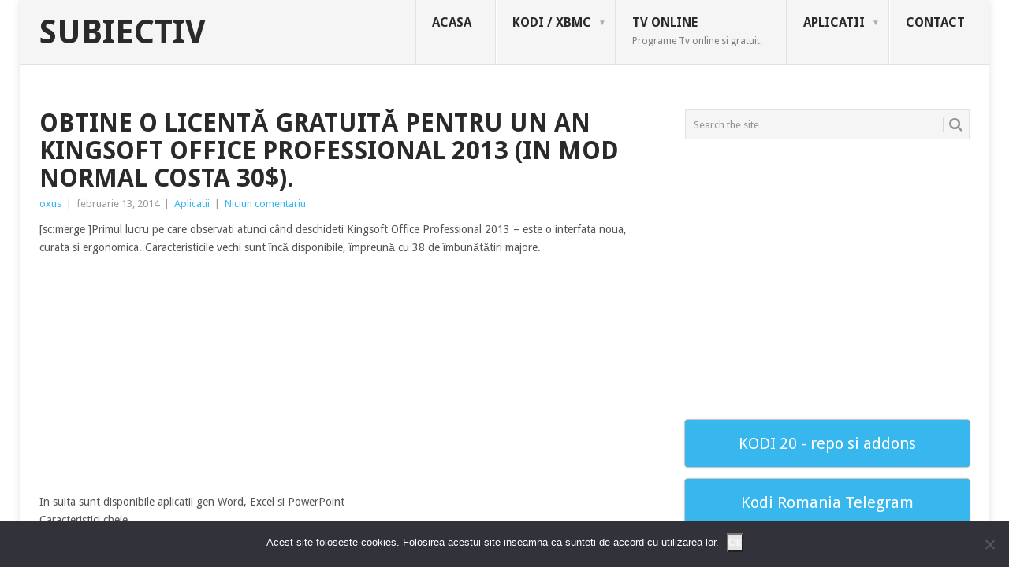

--- FILE ---
content_type: text/html; charset=UTF-8
request_url: https://subiectiv.com/obtine-o-licenta-gratuita-pentru-un-kingsoft-office-professional-2013-mod-normal-costa-30/
body_size: 16336
content:
<!DOCTYPE html>
<html lang="ro-RO" prefix="og: https://ogp.me/ns#">
<head>
<meta charset="UTF-8">
<meta name="viewport" content="width=device-width, initial-scale=1">
<link rel="profile" href="https://gmpg.org/xfn/11">
<link rel="pingback" href="https://subiectiv.com/xmlrpc.php">
<style>img:is([sizes="auto" i], [sizes^="auto," i]) { contain-intrinsic-size: 3000px 1500px }</style>
<!-- Optimizare pentru motoarele de căutare de Rank Math - https://rankmath.com/ -->
<title>Obtine o licentă gratuită pentru un an Kingsoft Office Professional 2013 (in mod normal costa 30$). - Subiectiv</title>
<meta name="description" content="Primul lucru pe care observati atunci când deschideti Kingsoft Office Professional 2013 - este o interfata noua, curata si ergonomica. Caracteristicile vechi"/>
<meta name="robots" content="index, follow, max-snippet:-1, max-video-preview:-1, max-image-preview:large"/>
<link rel="canonical" href="https://subiectiv.com/obtine-o-licenta-gratuita-pentru-un-kingsoft-office-professional-2013-mod-normal-costa-30/" />
<meta property="og:locale" content="ro_RO" />
<meta property="og:type" content="article" />
<meta property="og:title" content="Obtine o licentă gratuită pentru un an Kingsoft Office Professional 2013 (in mod normal costa 30$). - Subiectiv" />
<meta property="og:description" content="Primul lucru pe care observati atunci când deschideti Kingsoft Office Professional 2013 - este o interfata noua, curata si ergonomica. Caracteristicile vechi" />
<meta property="og:url" content="https://subiectiv.com/obtine-o-licenta-gratuita-pentru-un-kingsoft-office-professional-2013-mod-normal-costa-30/" />
<meta property="og:site_name" content="Subiectiv" />
<meta property="article:author" content="https://www.facebook.com/subiectivcom" />
<meta property="article:tag" content="aplicatie gratuita" />
<meta property="article:tag" content="aplicatii gratuite" />
<meta property="article:section" content="Aplicatii" />
<meta property="og:updated_time" content="2014-02-13T11:19:05+02:00" />
<meta property="og:image" content="https://subiectiv.com/wp-content/uploads/2014/02/Kingsoft_Office_2013_box.jpg" />
<meta property="og:image:secure_url" content="https://subiectiv.com/wp-content/uploads/2014/02/Kingsoft_Office_2013_box.jpg" />
<meta property="og:image:width" content="340" />
<meta property="og:image:height" content="345" />
<meta property="og:image:alt" content="Obtine o licentă gratuită pentru un an Kingsoft Office Professional 2013 (in mod normal costa 30$)." />
<meta property="og:image:type" content="image/jpeg" />
<meta property="article:published_time" content="2014-02-13T06:30:07+02:00" />
<meta property="article:modified_time" content="2014-02-13T11:19:05+02:00" />
<meta name="twitter:card" content="summary_large_image" />
<meta name="twitter:title" content="Obtine o licentă gratuită pentru un an Kingsoft Office Professional 2013 (in mod normal costa 30$). - Subiectiv" />
<meta name="twitter:description" content="Primul lucru pe care observati atunci când deschideti Kingsoft Office Professional 2013 - este o interfata noua, curata si ergonomica. Caracteristicile vechi" />
<meta name="twitter:creator" content="@staycanuca" />
<meta name="twitter:image" content="https://subiectiv.com/wp-content/uploads/2014/02/Kingsoft_Office_2013_box.jpg" />
<meta name="twitter:label1" content="Scris de" />
<meta name="twitter:data1" content="oxus" />
<meta name="twitter:label2" content="Timp pentru citire" />
<meta name="twitter:data2" content="Mai puțin de 1 minut" />
<script type="application/ld+json" class="rank-math-schema">{"@context":"https://schema.org","@graph":[{"@type":["Organization"],"@id":"https://subiectiv.com/#organization","name":"Subiectiv","url":"https://subiectiv.com","openingHours":["Monday,Tuesday,Wednesday,Thursday,Friday,Saturday,Sunday 09:00-17:00"]},{"@type":"WebSite","@id":"https://subiectiv.com/#website","url":"https://subiectiv.com","name":"Subiectiv","publisher":{"@id":"https://subiectiv.com/#organization"},"inLanguage":"ro-RO"},{"@type":"ImageObject","@id":"https://subiectiv.com/wp-content/uploads/2014/02/Kingsoft_Office_2013_box.jpg","url":"https://subiectiv.com/wp-content/uploads/2014/02/Kingsoft_Office_2013_box.jpg","width":"340","height":"345","inLanguage":"ro-RO"},{"@type":"WebPage","@id":"https://subiectiv.com/obtine-o-licenta-gratuita-pentru-un-kingsoft-office-professional-2013-mod-normal-costa-30/#webpage","url":"https://subiectiv.com/obtine-o-licenta-gratuita-pentru-un-kingsoft-office-professional-2013-mod-normal-costa-30/","name":"Obtine o licent\u0103 gratuit\u0103 pentru un an Kingsoft Office Professional 2013 (in mod normal costa 30$). - Subiectiv","datePublished":"2014-02-13T06:30:07+02:00","dateModified":"2014-02-13T11:19:05+02:00","isPartOf":{"@id":"https://subiectiv.com/#website"},"primaryImageOfPage":{"@id":"https://subiectiv.com/wp-content/uploads/2014/02/Kingsoft_Office_2013_box.jpg"},"inLanguage":"ro-RO"},{"@type":"Person","@id":"https://subiectiv.com/obtine-o-licenta-gratuita-pentru-un-kingsoft-office-professional-2013-mod-normal-costa-30/#author","name":"oxus","image":{"@type":"ImageObject","@id":"https://secure.gravatar.com/avatar/d84dffb28107b40064ffc023dc16a12d55cca8832e15c6123d0bcdbd70c73bba?s=96&amp;d=identicon&amp;r=g","url":"https://secure.gravatar.com/avatar/d84dffb28107b40064ffc023dc16a12d55cca8832e15c6123d0bcdbd70c73bba?s=96&amp;d=identicon&amp;r=g","caption":"oxus","inLanguage":"ro-RO"},"sameAs":["https://subiectiv.com","https://www.facebook.com/subiectivcom","https://twitter.com/staycanuca"],"worksFor":{"@id":"https://subiectiv.com/#organization"}},{"@type":"BlogPosting","headline":"Obtine o licent\u0103 gratuit\u0103 pentru un an Kingsoft Office Professional 2013 (in mod normal costa 30$). -","datePublished":"2014-02-13T06:30:07+02:00","dateModified":"2014-02-13T11:19:05+02:00","articleSection":"Aplicatii","author":{"@id":"https://subiectiv.com/obtine-o-licenta-gratuita-pentru-un-kingsoft-office-professional-2013-mod-normal-costa-30/#author","name":"oxus"},"publisher":{"@id":"https://subiectiv.com/#organization"},"description":"Primul lucru pe care observati atunci c\u00e2nd deschideti Kingsoft Office Professional 2013 - este o interfata noua, curata si ergonomica. Caracteristicile vechi","name":"Obtine o licent\u0103 gratuit\u0103 pentru un an Kingsoft Office Professional 2013 (in mod normal costa 30$). -","@id":"https://subiectiv.com/obtine-o-licenta-gratuita-pentru-un-kingsoft-office-professional-2013-mod-normal-costa-30/#richSnippet","isPartOf":{"@id":"https://subiectiv.com/obtine-o-licenta-gratuita-pentru-un-kingsoft-office-professional-2013-mod-normal-costa-30/#webpage"},"image":{"@id":"https://subiectiv.com/wp-content/uploads/2014/02/Kingsoft_Office_2013_box.jpg"},"inLanguage":"ro-RO","mainEntityOfPage":{"@id":"https://subiectiv.com/obtine-o-licenta-gratuita-pentru-un-kingsoft-office-professional-2013-mod-normal-costa-30/#webpage"}}]}</script>
<!-- /Rank Math - modul SEO pentru WordPress -->
<link rel='dns-prefetch' href='//fonts.googleapis.com' />
<link rel="alternate" type="application/rss+xml" title="Subiectiv &raquo; Flux" href="https://subiectiv.com/feed/" />
<link rel="alternate" type="application/rss+xml" title="Subiectiv &raquo; Flux comentarii" href="https://subiectiv.com/comments/feed/" />
<link rel="alternate" type="application/rss+xml" title="Flux comentarii Subiectiv &raquo; Obtine o licentă gratuită pentru un an Kingsoft Office Professional 2013 (in mod normal costa 30$)." href="https://subiectiv.com/obtine-o-licenta-gratuita-pentru-un-kingsoft-office-professional-2013-mod-normal-costa-30/feed/" />
<!-- <link rel='stylesheet' id='savrix-style.css-css' href='https://subiectiv.com/wp-content/plugins/savrix-android-market/savrix-style.css?ver=f204482c9a01fba3ac9b457ef9883bd7' type='text/css' media='all' /> -->
<!-- <link rel='stylesheet' id='wpra-lightbox-css' href='https://subiectiv.com/wp-content/plugins/wp-rss-aggregator/core/css/jquery-colorbox.css?ver=1.4.33' type='text/css' media='all' /> -->
<!-- <link rel='stylesheet' id='wp-block-library-css' href='https://subiectiv.com/wp-includes/css/dist/block-library/style.min.css?ver=f204482c9a01fba3ac9b457ef9883bd7' type='text/css' media='all' /> -->
<link rel="stylesheet" type="text/css" href="//subiectiv.com/wp-content/cache/wpfc-minified/qxqwjk7i/2p1wo.css" media="all"/>
<style id='wp-block-library-theme-inline-css' type='text/css'>
.wp-block-audio :where(figcaption){color:#555;font-size:13px;text-align:center}.is-dark-theme .wp-block-audio :where(figcaption){color:#ffffffa6}.wp-block-audio{margin:0 0 1em}.wp-block-code{border:1px solid #ccc;border-radius:4px;font-family:Menlo,Consolas,monaco,monospace;padding:.8em 1em}.wp-block-embed :where(figcaption){color:#555;font-size:13px;text-align:center}.is-dark-theme .wp-block-embed :where(figcaption){color:#ffffffa6}.wp-block-embed{margin:0 0 1em}.blocks-gallery-caption{color:#555;font-size:13px;text-align:center}.is-dark-theme .blocks-gallery-caption{color:#ffffffa6}:root :where(.wp-block-image figcaption){color:#555;font-size:13px;text-align:center}.is-dark-theme :root :where(.wp-block-image figcaption){color:#ffffffa6}.wp-block-image{margin:0 0 1em}.wp-block-pullquote{border-bottom:4px solid;border-top:4px solid;color:currentColor;margin-bottom:1.75em}.wp-block-pullquote cite,.wp-block-pullquote footer,.wp-block-pullquote__citation{color:currentColor;font-size:.8125em;font-style:normal;text-transform:uppercase}.wp-block-quote{border-left:.25em solid;margin:0 0 1.75em;padding-left:1em}.wp-block-quote cite,.wp-block-quote footer{color:currentColor;font-size:.8125em;font-style:normal;position:relative}.wp-block-quote:where(.has-text-align-right){border-left:none;border-right:.25em solid;padding-left:0;padding-right:1em}.wp-block-quote:where(.has-text-align-center){border:none;padding-left:0}.wp-block-quote.is-large,.wp-block-quote.is-style-large,.wp-block-quote:where(.is-style-plain){border:none}.wp-block-search .wp-block-search__label{font-weight:700}.wp-block-search__button{border:1px solid #ccc;padding:.375em .625em}:where(.wp-block-group.has-background){padding:1.25em 2.375em}.wp-block-separator.has-css-opacity{opacity:.4}.wp-block-separator{border:none;border-bottom:2px solid;margin-left:auto;margin-right:auto}.wp-block-separator.has-alpha-channel-opacity{opacity:1}.wp-block-separator:not(.is-style-wide):not(.is-style-dots){width:100px}.wp-block-separator.has-background:not(.is-style-dots){border-bottom:none;height:1px}.wp-block-separator.has-background:not(.is-style-wide):not(.is-style-dots){height:2px}.wp-block-table{margin:0 0 1em}.wp-block-table td,.wp-block-table th{word-break:normal}.wp-block-table :where(figcaption){color:#555;font-size:13px;text-align:center}.is-dark-theme .wp-block-table :where(figcaption){color:#ffffffa6}.wp-block-video :where(figcaption){color:#555;font-size:13px;text-align:center}.is-dark-theme .wp-block-video :where(figcaption){color:#ffffffa6}.wp-block-video{margin:0 0 1em}:root :where(.wp-block-template-part.has-background){margin-bottom:0;margin-top:0;padding:1.25em 2.375em}
</style>
<style id='classic-theme-styles-inline-css' type='text/css'>
/*! This file is auto-generated */
.wp-block-button__link{color:#fff;background-color:#32373c;border-radius:9999px;box-shadow:none;text-decoration:none;padding:calc(.667em + 2px) calc(1.333em + 2px);font-size:1.125em}.wp-block-file__button{background:#32373c;color:#fff;text-decoration:none}
</style>
<!-- <link rel='stylesheet' id='wpra-displays-css' href='https://subiectiv.com/wp-content/plugins/wp-rss-aggregator/core/css/displays.css?ver=5.0.6' type='text/css' media='all' /> -->
<link rel="stylesheet" type="text/css" href="//subiectiv.com/wp-content/cache/wpfc-minified/qjlq5df3/2p1wo.css" media="all"/>
<style id='global-styles-inline-css' type='text/css'>
:root{--wp--preset--aspect-ratio--square: 1;--wp--preset--aspect-ratio--4-3: 4/3;--wp--preset--aspect-ratio--3-4: 3/4;--wp--preset--aspect-ratio--3-2: 3/2;--wp--preset--aspect-ratio--2-3: 2/3;--wp--preset--aspect-ratio--16-9: 16/9;--wp--preset--aspect-ratio--9-16: 9/16;--wp--preset--color--black: #000000;--wp--preset--color--cyan-bluish-gray: #abb8c3;--wp--preset--color--white: #ffffff;--wp--preset--color--pale-pink: #f78da7;--wp--preset--color--vivid-red: #cf2e2e;--wp--preset--color--luminous-vivid-orange: #ff6900;--wp--preset--color--luminous-vivid-amber: #fcb900;--wp--preset--color--light-green-cyan: #7bdcb5;--wp--preset--color--vivid-green-cyan: #00d084;--wp--preset--color--pale-cyan-blue: #8ed1fc;--wp--preset--color--vivid-cyan-blue: #0693e3;--wp--preset--color--vivid-purple: #9b51e0;--wp--preset--gradient--vivid-cyan-blue-to-vivid-purple: linear-gradient(135deg,rgba(6,147,227,1) 0%,rgb(155,81,224) 100%);--wp--preset--gradient--light-green-cyan-to-vivid-green-cyan: linear-gradient(135deg,rgb(122,220,180) 0%,rgb(0,208,130) 100%);--wp--preset--gradient--luminous-vivid-amber-to-luminous-vivid-orange: linear-gradient(135deg,rgba(252,185,0,1) 0%,rgba(255,105,0,1) 100%);--wp--preset--gradient--luminous-vivid-orange-to-vivid-red: linear-gradient(135deg,rgba(255,105,0,1) 0%,rgb(207,46,46) 100%);--wp--preset--gradient--very-light-gray-to-cyan-bluish-gray: linear-gradient(135deg,rgb(238,238,238) 0%,rgb(169,184,195) 100%);--wp--preset--gradient--cool-to-warm-spectrum: linear-gradient(135deg,rgb(74,234,220) 0%,rgb(151,120,209) 20%,rgb(207,42,186) 40%,rgb(238,44,130) 60%,rgb(251,105,98) 80%,rgb(254,248,76) 100%);--wp--preset--gradient--blush-light-purple: linear-gradient(135deg,rgb(255,206,236) 0%,rgb(152,150,240) 100%);--wp--preset--gradient--blush-bordeaux: linear-gradient(135deg,rgb(254,205,165) 0%,rgb(254,45,45) 50%,rgb(107,0,62) 100%);--wp--preset--gradient--luminous-dusk: linear-gradient(135deg,rgb(255,203,112) 0%,rgb(199,81,192) 50%,rgb(65,88,208) 100%);--wp--preset--gradient--pale-ocean: linear-gradient(135deg,rgb(255,245,203) 0%,rgb(182,227,212) 50%,rgb(51,167,181) 100%);--wp--preset--gradient--electric-grass: linear-gradient(135deg,rgb(202,248,128) 0%,rgb(113,206,126) 100%);--wp--preset--gradient--midnight: linear-gradient(135deg,rgb(2,3,129) 0%,rgb(40,116,252) 100%);--wp--preset--font-size--small: 13px;--wp--preset--font-size--medium: 20px;--wp--preset--font-size--large: 36px;--wp--preset--font-size--x-large: 42px;--wp--preset--spacing--20: 0.44rem;--wp--preset--spacing--30: 0.67rem;--wp--preset--spacing--40: 1rem;--wp--preset--spacing--50: 1.5rem;--wp--preset--spacing--60: 2.25rem;--wp--preset--spacing--70: 3.38rem;--wp--preset--spacing--80: 5.06rem;--wp--preset--shadow--natural: 6px 6px 9px rgba(0, 0, 0, 0.2);--wp--preset--shadow--deep: 12px 12px 50px rgba(0, 0, 0, 0.4);--wp--preset--shadow--sharp: 6px 6px 0px rgba(0, 0, 0, 0.2);--wp--preset--shadow--outlined: 6px 6px 0px -3px rgba(255, 255, 255, 1), 6px 6px rgba(0, 0, 0, 1);--wp--preset--shadow--crisp: 6px 6px 0px rgba(0, 0, 0, 1);}:where(.is-layout-flex){gap: 0.5em;}:where(.is-layout-grid){gap: 0.5em;}body .is-layout-flex{display: flex;}.is-layout-flex{flex-wrap: wrap;align-items: center;}.is-layout-flex > :is(*, div){margin: 0;}body .is-layout-grid{display: grid;}.is-layout-grid > :is(*, div){margin: 0;}:where(.wp-block-columns.is-layout-flex){gap: 2em;}:where(.wp-block-columns.is-layout-grid){gap: 2em;}:where(.wp-block-post-template.is-layout-flex){gap: 1.25em;}:where(.wp-block-post-template.is-layout-grid){gap: 1.25em;}.has-black-color{color: var(--wp--preset--color--black) !important;}.has-cyan-bluish-gray-color{color: var(--wp--preset--color--cyan-bluish-gray) !important;}.has-white-color{color: var(--wp--preset--color--white) !important;}.has-pale-pink-color{color: var(--wp--preset--color--pale-pink) !important;}.has-vivid-red-color{color: var(--wp--preset--color--vivid-red) !important;}.has-luminous-vivid-orange-color{color: var(--wp--preset--color--luminous-vivid-orange) !important;}.has-luminous-vivid-amber-color{color: var(--wp--preset--color--luminous-vivid-amber) !important;}.has-light-green-cyan-color{color: var(--wp--preset--color--light-green-cyan) !important;}.has-vivid-green-cyan-color{color: var(--wp--preset--color--vivid-green-cyan) !important;}.has-pale-cyan-blue-color{color: var(--wp--preset--color--pale-cyan-blue) !important;}.has-vivid-cyan-blue-color{color: var(--wp--preset--color--vivid-cyan-blue) !important;}.has-vivid-purple-color{color: var(--wp--preset--color--vivid-purple) !important;}.has-black-background-color{background-color: var(--wp--preset--color--black) !important;}.has-cyan-bluish-gray-background-color{background-color: var(--wp--preset--color--cyan-bluish-gray) !important;}.has-white-background-color{background-color: var(--wp--preset--color--white) !important;}.has-pale-pink-background-color{background-color: var(--wp--preset--color--pale-pink) !important;}.has-vivid-red-background-color{background-color: var(--wp--preset--color--vivid-red) !important;}.has-luminous-vivid-orange-background-color{background-color: var(--wp--preset--color--luminous-vivid-orange) !important;}.has-luminous-vivid-amber-background-color{background-color: var(--wp--preset--color--luminous-vivid-amber) !important;}.has-light-green-cyan-background-color{background-color: var(--wp--preset--color--light-green-cyan) !important;}.has-vivid-green-cyan-background-color{background-color: var(--wp--preset--color--vivid-green-cyan) !important;}.has-pale-cyan-blue-background-color{background-color: var(--wp--preset--color--pale-cyan-blue) !important;}.has-vivid-cyan-blue-background-color{background-color: var(--wp--preset--color--vivid-cyan-blue) !important;}.has-vivid-purple-background-color{background-color: var(--wp--preset--color--vivid-purple) !important;}.has-black-border-color{border-color: var(--wp--preset--color--black) !important;}.has-cyan-bluish-gray-border-color{border-color: var(--wp--preset--color--cyan-bluish-gray) !important;}.has-white-border-color{border-color: var(--wp--preset--color--white) !important;}.has-pale-pink-border-color{border-color: var(--wp--preset--color--pale-pink) !important;}.has-vivid-red-border-color{border-color: var(--wp--preset--color--vivid-red) !important;}.has-luminous-vivid-orange-border-color{border-color: var(--wp--preset--color--luminous-vivid-orange) !important;}.has-luminous-vivid-amber-border-color{border-color: var(--wp--preset--color--luminous-vivid-amber) !important;}.has-light-green-cyan-border-color{border-color: var(--wp--preset--color--light-green-cyan) !important;}.has-vivid-green-cyan-border-color{border-color: var(--wp--preset--color--vivid-green-cyan) !important;}.has-pale-cyan-blue-border-color{border-color: var(--wp--preset--color--pale-cyan-blue) !important;}.has-vivid-cyan-blue-border-color{border-color: var(--wp--preset--color--vivid-cyan-blue) !important;}.has-vivid-purple-border-color{border-color: var(--wp--preset--color--vivid-purple) !important;}.has-vivid-cyan-blue-to-vivid-purple-gradient-background{background: var(--wp--preset--gradient--vivid-cyan-blue-to-vivid-purple) !important;}.has-light-green-cyan-to-vivid-green-cyan-gradient-background{background: var(--wp--preset--gradient--light-green-cyan-to-vivid-green-cyan) !important;}.has-luminous-vivid-amber-to-luminous-vivid-orange-gradient-background{background: var(--wp--preset--gradient--luminous-vivid-amber-to-luminous-vivid-orange) !important;}.has-luminous-vivid-orange-to-vivid-red-gradient-background{background: var(--wp--preset--gradient--luminous-vivid-orange-to-vivid-red) !important;}.has-very-light-gray-to-cyan-bluish-gray-gradient-background{background: var(--wp--preset--gradient--very-light-gray-to-cyan-bluish-gray) !important;}.has-cool-to-warm-spectrum-gradient-background{background: var(--wp--preset--gradient--cool-to-warm-spectrum) !important;}.has-blush-light-purple-gradient-background{background: var(--wp--preset--gradient--blush-light-purple) !important;}.has-blush-bordeaux-gradient-background{background: var(--wp--preset--gradient--blush-bordeaux) !important;}.has-luminous-dusk-gradient-background{background: var(--wp--preset--gradient--luminous-dusk) !important;}.has-pale-ocean-gradient-background{background: var(--wp--preset--gradient--pale-ocean) !important;}.has-electric-grass-gradient-background{background: var(--wp--preset--gradient--electric-grass) !important;}.has-midnight-gradient-background{background: var(--wp--preset--gradient--midnight) !important;}.has-small-font-size{font-size: var(--wp--preset--font-size--small) !important;}.has-medium-font-size{font-size: var(--wp--preset--font-size--medium) !important;}.has-large-font-size{font-size: var(--wp--preset--font-size--large) !important;}.has-x-large-font-size{font-size: var(--wp--preset--font-size--x-large) !important;}
:where(.wp-block-post-template.is-layout-flex){gap: 1.25em;}:where(.wp-block-post-template.is-layout-grid){gap: 1.25em;}
:where(.wp-block-columns.is-layout-flex){gap: 2em;}:where(.wp-block-columns.is-layout-grid){gap: 2em;}
:root :where(.wp-block-pullquote){font-size: 1.5em;line-height: 1.6;}
</style>
<!-- <link rel='stylesheet' id='bbp_private_replies_style-css' href='https://subiectiv.com/wp-content/plugins/bbpress-private-replies/css/frond-end.css?ver=f204482c9a01fba3ac9b457ef9883bd7' type='text/css' media='all' /> -->
<!-- <link rel='stylesheet' id='bbp-default-css' href='https://subiectiv.com/wp-content/plugins/bbpress/templates/default/css/bbpress.min.css?ver=2.6.14' type='text/css' media='all' /> -->
<!-- <link rel='stylesheet' id='cookie-notice-front-css' href='https://subiectiv.com/wp-content/plugins/cookie-notice/css/front.min.css?ver=2.5.8' type='text/css' media='all' /> -->
<!-- <link rel='stylesheet' id='toc-screen-css' href='https://subiectiv.com/wp-content/plugins/table-of-contents-plus/screen.min.css?ver=2411.1' type='text/css' media='all' /> -->
<!-- <link rel='stylesheet' id='tsp-easy-dev_css_movingboxes-css' href='https://subiectiv.com/wp-content/plugins/tsp-featured-posts/assets/css/movingboxes.css?ver=f204482c9a01fba3ac9b457ef9883bd7' type='text/css' media='all' /> -->
<!-- <link rel='stylesheet' id='tsp-easy-dev_css_tsp_featured_posts-css' href='https://subiectiv.com/wp-content/plugins/tsp-featured-posts/tsp-featured-posts.css?ver=f204482c9a01fba3ac9b457ef9883bd7' type='text/css' media='all' /> -->
<!-- <link rel='stylesheet' id='radio-plugin-style-css' href='https://subiectiv.com/wp-content/plugins/wp-radio-plugin/assets/css/style.css?ver=f204482c9a01fba3ac9b457ef9883bd7' type='text/css' media='all' /> -->
<!-- <link rel='stylesheet' id='wc-shortcodes-style-css' href='https://subiectiv.com/wp-content/plugins/wc-shortcodes/public/assets/css/style.css?ver=3.46' type='text/css' media='all' /> -->
<!-- <link rel='stylesheet' id='point-style-css' href='https://subiectiv.com/wp-content/themes/point/style.css?ver=f204482c9a01fba3ac9b457ef9883bd7' type='text/css' media='all' /> -->
<link rel="stylesheet" type="text/css" href="//subiectiv.com/wp-content/cache/wpfc-minified/l97epdic/2p1wo.css" media="all"/>
<style id='point-style-inline-css' type='text/css'>
a:hover, .menu .current-menu-item > a, .menu .current-menu-item, .current-menu-ancestor > a.sf-with-ul, .current-menu-ancestor, footer .textwidget a, .single_post a:not(.wp-block-button__link), #commentform a, .copyrights a:hover, a, footer .widget li a:hover, .menu > li:hover > a, .single_post .post-info a, .post-info a, .readMore a, .reply a, .fn a, .carousel a:hover, .single_post .related-posts a:hover, .sidebar.c-4-12 .textwidget a, footer .textwidget a, .sidebar.c-4-12 a:hover, .title a:hover, .trending-articles li a:hover { color: #38B7EE; }
.review-result, .review-total-only { color: #38B7EE!important; }
.nav-previous a, .nav-next a, .sub-menu, #commentform input#submit, .tagcloud a, #tabber ul.tabs li a.selected, .featured-cat, .mts-subscribe input[type='submit'], .pagination a, .widget .wpt_widget_content #tags-tab-content ul li a, .latestPost-review-wrapper, .pagination .dots, .primary-navigation #wpmm-megamenu .wpmm-posts .wpmm-pagination a, #wpmm-megamenu .review-total-only, body .latestPost-review-wrapper, .review-type-circle.wp-review-show-total { background: #38B7EE; color: #fff; } .header-button { background: #38B7EE; } #logo a { color: ##555; }
.main-container { max-width: 96%; } .site-header, #page { max-width: 100%; } #thsp-sticky-header-title { font-size: 30px; } #thsp-sticky-header-menu li { font-size: 16px; } #bbpress-forums, #bbpress-forums ul.bbp-topics { font-size: 14px; }
</style>
<link rel='stylesheet' id='theme-slug-fonts-css' href='//fonts.googleapis.com/css?family=Droid+Sans%3A400%2C700&#038;subset=latin-ext' type='text/css' media='all' />
<!-- <link rel='stylesheet' id='easy_table_style-css' href='https://subiectiv.com/wp-content/plugins/easy-table/themes/default/style.css?ver=1.8' type='text/css' media='all' /> -->
<!-- <link rel='stylesheet' id='otw-shortcode-general_foundicons-css' href='https://subiectiv.com/wp-content/plugins/buttons-shortcode-and-widget/include/otw_components/otw_shortcode/css/general_foundicons.css?ver=f204482c9a01fba3ac9b457ef9883bd7' type='text/css' media='all' /> -->
<!-- <link rel='stylesheet' id='otw-shortcode-social_foundicons-css' href='https://subiectiv.com/wp-content/plugins/buttons-shortcode-and-widget/include/otw_components/otw_shortcode/css/social_foundicons.css?ver=f204482c9a01fba3ac9b457ef9883bd7' type='text/css' media='all' /> -->
<!-- <link rel='stylesheet' id='otw-shortcode-css' href='https://subiectiv.com/wp-content/plugins/buttons-shortcode-and-widget/include/otw_components/otw_shortcode/css/otw_shortcode.css?ver=f204482c9a01fba3ac9b457ef9883bd7' type='text/css' media='all' /> -->
<link rel="stylesheet" type="text/css" href="//subiectiv.com/wp-content/cache/wpfc-minified/d32rjppk/2p1wo.css" media="all"/>
<script src='//subiectiv.com/wp-content/cache/wpfc-minified/qgt8curi/2p1wo.js' type="text/javascript"></script>
<!-- <script type="text/javascript" src="https://subiectiv.com/wp-includes/js/jquery/jquery.min.js?ver=3.7.1" id="jquery-core-js"></script> -->
<!-- <script type="text/javascript" src="https://subiectiv.com/wp-includes/js/jquery/jquery-migrate.min.js?ver=3.4.1" id="jquery-migrate-js"></script> -->
<!-- <script type="text/javascript" src="https://subiectiv.com/wp-content/plugins/sticky-menu-or-anything-on-scroll/assets/js/jq-sticky-anything.min.js?ver=2.1.1" id="stickyAnythingLib-js"></script> -->
<!-- <script type="text/javascript" src="https://subiectiv.com/wp-content/plugins/tsp-featured-posts/assets/js/jquery.movingboxes.js?ver=f204482c9a01fba3ac9b457ef9883bd7" id="tsp-easy-dev_js_jquery_movingboxes-js"></script> -->
<!-- <script type="text/javascript" src="https://subiectiv.com/wp-content/plugins/tsp-featured-posts/assets/js/slider-scripts.js?ver=f204482c9a01fba3ac9b457ef9883bd7" id="tsp-easy-dev_js_slider_scripts-js"></script> -->
<!-- <script type="text/javascript" src="https://subiectiv.com/wp-content/plugins/tsp-featured-posts/assets/js/scripts.js?ver=f204482c9a01fba3ac9b457ef9883bd7" id="tsp-easy-dev_js_scripts-js"></script> -->
<!-- <script type="text/javascript" src="https://subiectiv.com/wp-content/themes/point/js/customscripts.js?ver=f204482c9a01fba3ac9b457ef9883bd7" id="point-customscripts-js"></script> -->
<!-- <script type="text/javascript" src="https://subiectiv.com/wp-content/plugins/easy-table/js/easy-table-script.js?ver=1.8" id="easy_table_script-js"></script> -->
<script type="text/javascript" id="ai-js-js-extra">
/* <![CDATA[ */
var MyAjax = {"ajaxurl":"https:\/\/subiectiv.com\/wp-admin\/admin-ajax.php","security":"aa38775bee"};
/* ]]> */
</script>
<script src='//subiectiv.com/wp-content/cache/wpfc-minified/2momk3rt/2p1wo.js' type="text/javascript"></script>
<!-- <script type="text/javascript" src="https://subiectiv.com/wp-content/plugins/advanced-iframe/js/ai.min.js?ver=1" id="ai-js-js"></script> -->
<link rel="https://api.w.org/" href="https://subiectiv.com/wp-json/" /><link rel="alternate" title="JSON" type="application/json" href="https://subiectiv.com/wp-json/wp/v2/posts/85" /><link rel="EditURI" type="application/rsd+xml" title="RSD" href="https://subiectiv.com/xmlrpc.php?rsd" />
<link rel="alternate" title="oEmbed (JSON)" type="application/json+oembed" href="https://subiectiv.com/wp-json/oembed/1.0/embed?url=https%3A%2F%2Fsubiectiv.com%2Fobtine-o-licenta-gratuita-pentru-un-kingsoft-office-professional-2013-mod-normal-costa-30%2F" />
<link rel="alternate" title="oEmbed (XML)" type="text/xml+oembed" href="https://subiectiv.com/wp-json/oembed/1.0/embed?url=https%3A%2F%2Fsubiectiv.com%2Fobtine-o-licenta-gratuita-pentru-un-kingsoft-office-professional-2013-mod-normal-costa-30%2F&#038;format=xml" />
<style type="text/css">
.bbpressloginlinks{float:right;padding-right:20px;}
.bbpressregisterurl{margin-left:20px;}
.bbpresslostpasswordurl{margin-left:20px;}
.bbp-the-content(border: 1px solid #1e1e1e !important;)		</style>
<!-- Dynamic Widgets by QURL loaded - http://www.dynamic-widgets.com //-->
<!-- begin Fast Secure reCAPTCHA - page header css -->
<style type="text/css">
div.fs-recaptcha-comments { display:block; clear:both; margin-bottom:1em; }
div.fs-recaptcha-bp-comments { display:block; clear:both; margin-bottom:1em; }
div.fs-recaptcha-login { display:block; clear:both; margin-bottom:1em; }
div.fs-recaptcha-side-login { display:block; clear:both; margin-bottom:1em; }
div.fs-recaptcha-registration { display:block; clear:both; margin-bottom:1em; }
div.fs-recaptcha-bp-registration { display:block; clear:both; margin-bottom:1em; }
div.fs-recaptcha-ms-registration { display:block; clear:both; margin-bottom:1em; }
div.fs-recaptcha-lostpassword { display:block; clear:both; margin-bottom:1em; }
div.fs-recaptcha-wc-checkout { display:block; clear:both; margin-bottom:1em; }
div.fs-recaptcha-jetpack { display:block; clear:both; margin-bottom:1em; }
.fs-recaptcha-jetpack p { color:#DC3232; }
</style>
<!-- end Fast Secure reCAPTCHA - page header css -->
<style type="text/css">
.site-title a,
.site-description {
color: #2a2a2a;
}
</style>
<style type="text/css" id="custom-background-css">
body.custom-background { background-color: #ffffff; }
</style>
</head>
<body data-rsssl=1 id="blog" class="wp-singular post-template-default single single-post postid-85 single-format-standard custom-background wp-embed-responsive wp-theme-point  cookies-not-set">
<div class="main-container clear">
<header id="masthead" class="site-header" role="banner">
<div class="site-branding">
<h2 id="logo" class="text-logo" itemprop="headline">
<a href="https://subiectiv.com">Subiectiv</a>
</h2><!-- END #logo -->
<a href="#" id="pull" class="toggle-mobile-menu">Menu</a>
<div class="primary-navigation">
<nav id="navigation" class="mobile-menu-wrapper" role="navigation">
<ul id="menu-meniu" class="menu clearfix"><li id="menu-item-16" class="menu-item menu-item-type-custom menu-item-object-custom menu-item-home"><a title="Acasa" href="https://subiectiv.com/">Acasa<br /><span class="sub"></span></a></li>
<li id="menu-item-662" class="menu-item menu-item-type-taxonomy menu-item-object-category menu-item-has-children"><a href="https://subiectiv.com/categorie/kodi/">Kodi / XBMC<br /><span class="sub"></span></a>
<ul class="sub-menu">
<li id="menu-item-2194" class="menu-item menu-item-type-post_type menu-item-object-forum"><a href="https://subiectiv.com/forum/discutii/kodi/">Forum KODI<br /><span class="sub"></span></a></li>
</ul>
</li>
<li id="menu-item-149" class="menu-item menu-item-type-taxonomy menu-item-object-category"><a href="https://subiectiv.com/categorie/tv-online/">TV Online<br /><span class="sub">Programe Tv online si gratuit.</span></a></li>
<li id="menu-item-49" class="menu-item menu-item-type-taxonomy menu-item-object-category current-post-ancestor current-menu-parent current-post-parent menu-item-has-children"><a href="https://subiectiv.com/categorie/diverse-aplicatii-utile/">Aplicatii<br /><span class="sub"></span></a>
<ul class="sub-menu">
<li id="menu-item-20" class="menu-item menu-item-type-taxonomy menu-item-object-category"><a href="https://subiectiv.com/categorie/antivirus/">Antivirus<br /><span class="sub">Oferte antivirusi</span></a></li>
<li id="menu-item-21" class="menu-item menu-item-type-taxonomy menu-item-object-category"><a href="https://subiectiv.com/categorie/cloud-storage/">Cloud<br /><span class="sub">Stocare gratuita. 10gb, 100 gb sau 1TB. Stocare fisiere in cloud.</span></a></li>
<li id="menu-item-57" class="menu-item menu-item-type-taxonomy menu-item-object-category"><a href="https://subiectiv.com/categorie/ios/">Mobil<br /><span class="sub">Aplicatii gratuite, cydia</span></a></li>
</ul>
</li>
<li id="menu-item-110" class="menu-item menu-item-type-post_type menu-item-object-page"><a href="https://subiectiv.com/contact/">Contact<br /><span class="sub"></span></a></li>
</ul>					</nav><!-- #navigation -->
</div><!-- .primary-navigation -->
</div><!-- .site-branding -->
</header><!-- #masthead -->
<div id="page" class="single clear">
<div class="content">
<!-- Start Article -->
<article class="article">
<div id="post-85" class="post post-85 type-post status-publish format-standard has-post-thumbnail hentry category-diverse-aplicatii-utile tag-aplicatie-gratuita tag-aplicatii-gratuite">
<div class="single_post">
<header>
<h1 class="title single-title">Obtine o licentă gratuită pentru un an Kingsoft Office Professional 2013 (in mod normal costa 30$).</h1>
<div class="post-info"><span class="theauthor"><a href="https://subiectiv.com/author/oxus/" title="Articole de oxus" rel="author">oxus</a></span> | <span class="thetime">februarie 13, 2014</span> | <span class="thecategory"><a href="https://subiectiv.com/categorie/diverse-aplicatii-utile/" rel="category tag">Aplicatii</a></span> | <span class="thecomment"><a href="https://subiectiv.com/obtine-o-licenta-gratuita-pentru-un-kingsoft-office-professional-2013-mod-normal-costa-30/#respond">Niciun comentariu</a></span></div>
</header>
<!-- Start Content -->
<div class="post-single-content box mark-links">
<p>[sc:merge ]Primul lucru pe care observati atunci când deschideti Kingsoft Office Professional 2013 &#8211; este o interfata noua, curata si ergonomica. Caracteristicile vechi sunt încă disponibile, împreună cu 38 de îmbunătătiri majore.</p><div class='code-block code-block-2' style='margin: 8px auto; text-align: center; display: block; clear: both;'>
<script async src="https://pagead2.googlesyndication.com/pagead/js/adsbygoogle.js?client=ca-pub-4092469129555974" crossorigin="anonymous"></script>
<!-- S2 -->
<ins class="adsbygoogle"
style="display:block"
data-ad-client="ca-pub-4092469129555974"
data-ad-slot="4624686528"
data-ad-format="auto"
data-full-width-responsive="true"></ins>
<script>
(adsbygoogle = window.adsbygoogle || []).push({});
</script></div>
<p>In suita sunt disponibile aplicatii gen Word, Excel si PowerPoint<br />
Caracteristici cheie<br />
&#8211; VBA Editor.<br />
&#8211; Două interfete: noua 2013 si clasica. Două scheme de culori pentru interfata interfata 2013: elegant negru si albastru.<br />
&#8211; Compatibilitatea imbunatatita pentru Microsoft Office (97/2000/2003/2007/2010). Salvarea documentelor în format Xlsx.<br />
&#8211; Interfata cu file multiple suportă drag.<br />
&#8211; Conversia documentelor Office in PDF.<br />
&#8211; Verificarea ortografiei în mod automat în anexa Writer.<br />
&#8211; Trimite fisiere ca un atasament e-mail.<br />
&#8211; Arhivare fisiere PPT.</p>
<p><a href="https://subiectiv.com/wp-content/uploads/2014/02/kinoff.png"><img decoding="async" class="aligncenter size-full wp-image-87" alt="kinoff" src="https://subiectiv.com/wp-content/uploads/2014/02/kinoff.png" width="98%" srcset="https://subiectiv.com/wp-content/uploads/2014/02/kinoff.png 896w, https://subiectiv.com/wp-content/uploads/2014/02/kinoff-300x202.png 300w" sizes="(max-width: 896px) 100vw, 896px" /></a></p>
<p><strong>Licenta gratuit Kingsoft Office Professional 2013.</strong>[sc:linkp ]</p>
<p>Pentru a obtine o licentă gratuită pentru un an Kingsoft Office Professional 2013 trebuie sa urmati pasii:</p>
<p>1. <a href="http://www.ksosoft.com/download/kingsoft_office_2013_wiseclean.exe" target="_blank" rel="noopener">Descarca Kingsoft Office Professional 2013 (61,4 MB)</a>  (<a href="http://dl3.comss.ru/download/kingsoft_office_2013_wiseclean.exe" target="_blank" rel="noopener">link alternativ</a>). Sisteme de operare suportate: Windows XP / 2003 / Vista / 7/8</p>
<p>2. Instalati pachetul.</p>
<p><strong>Atentie</strong>: Programul are următoarele limitări:</p>
<p>&#8211; Licenta este valabilă până la 31 decembrie 2014<br />
&#8211; Acesta este licenta pentru 1 utilizator si 1 an pentru uz personal si comercial<br />
&#8211; Nu este acoperita de suport tehnic gratuit<br />
&#8211; Nu poti face upgrade la versiunile viitoare</p>
<p>Vă rugăm să retineti că această versiune include o licentă de 1 an si actualizări în acest timp.</p>
<script type="text/javascript">
jQuery(document).ready(function($) {
$.post('https://subiectiv.com/wp-admin/admin-ajax.php', {action: 'wpt_view_count', id: '85'});
});
</script><div class='code-block code-block-3' style='margin: 8px auto; text-align: center; display: block; clear: both;'>
<script async src="https://pagead2.googlesyndication.com/pagead/js/adsbygoogle.js?client=ca-pub-4092469129555974" crossorigin="anonymous"></script>
<!-- S2 -->
<ins class="adsbygoogle"
style="display:block"
data-ad-client="ca-pub-4092469129555974"
data-ad-slot="4624686528"
data-ad-format="auto"
data-full-width-responsive="true"></ins>
<script>
(adsbygoogle = window.adsbygoogle || []).push({});
</script></div>
<!-- CONTENT END 1 -->
<div class="bottomad">
<br /><a class="aligncenter" href="http://real-debrid.com/?id=3343810" title="Real-Debrid"><img src="https://real-debrid.com/static/images/banner/en.png" /></a>
</div>
<!-- Start Tags -->
<div class="tags"><span class="tagtext">Tags:</span><a href="https://subiectiv.com/eticheta/aplicatie-gratuita/" rel="tag">aplicatie gratuita</a>, <a href="https://subiectiv.com/eticheta/aplicatii-gratuite/" rel="tag">aplicatii gratuite</a></div>
<!-- End Tags -->
</div>
<!-- End Content -->
<div class="related-posts"><h3>Related Posts</h3><div class="postauthor-top"><ul>											<li class=" rpexcerpt1 ">
<a class="relatedthumb" href="https://subiectiv.com/steganos-password-manager-14-licenta-gratuita/" rel="bookmark" title="Steganos Password Manager 14 licenta gratuita">
<span class="rthumb">
<img width="37" height="57" src="https://subiectiv.com/wp-content/uploads/2014/02/stg.jpg" class="attachment-widgetthumb size-widgetthumb wp-post-image" alt="" title="" decoding="async" srcset="https://subiectiv.com/wp-content/uploads/2014/02/stg.jpg 1217w, https://subiectiv.com/wp-content/uploads/2014/02/stg-194x300.jpg 194w, https://subiectiv.com/wp-content/uploads/2014/02/stg-664x1024.jpg 664w" sizes="(max-width: 37px) 100vw, 37px" />													</span>
<span>
Steganos Password Manager 14 licenta gratuita													</span>
</a>
<div class="meta">
<a href="https://subiectiv.com/steganos-password-manager-14-licenta-gratuita/#respond" rel="nofollow">Niciun comentariu</a> | <span class="thetime">feb. 20, 2014</span>
</div> <!--end .entry-meta-->
</li>
<li class=" rpexcerpt2 last">
<a class="relatedthumb" href="https://subiectiv.com/xilisoft-video-converter-ultimate-licenta-gratuita/" rel="bookmark" title="Xilisoft Video Converter Ultimate &#8211; licenta gratuita">
<span class="rthumb">
<img width="57" height="57" src="https://subiectiv.com/wp-content/uploads/2015/03/Xilisoft-Video-Converter.jpg" class="attachment-widgetthumb size-widgetthumb wp-post-image" alt="" title="" decoding="async" srcset="https://subiectiv.com/wp-content/uploads/2015/03/Xilisoft-Video-Converter.jpg 510w, https://subiectiv.com/wp-content/uploads/2015/03/Xilisoft-Video-Converter-150x150.jpg 150w, https://subiectiv.com/wp-content/uploads/2015/03/Xilisoft-Video-Converter-300x300.jpg 300w, https://subiectiv.com/wp-content/uploads/2015/03/Xilisoft-Video-Converter-50x50.jpg 50w" sizes="(max-width: 57px) 100vw, 57px" />													</span>
<span>
Xilisoft Video Converter Ultimate &#8211; licenta gratuita													</span>
</a>
<div class="meta">
<a href="https://subiectiv.com/xilisoft-video-converter-ultimate-licenta-gratuita/#respond" rel="nofollow">Niciun comentariu</a> | <span class="thetime">mart. 12, 2015</span>
</div> <!--end .entry-meta-->
</li>
<li class=" rpexcerpt3 ">
<a class="relatedthumb" href="https://subiectiv.com/ashampoo-winoptimizer-2015-licenta-gratuita/" rel="bookmark" title="Ashampoo WinOptimizer 2015 – licenta gratuita">
<span class="rthumb">
<img width="57" height="57" src="https://subiectiv.com/wp-content/uploads/2015/03/box_ashampoo_ashampoo_winoptimizer_11_800x800_rgb.jpg" class="attachment-widgetthumb size-widgetthumb wp-post-image" alt="" title="" decoding="async" srcset="https://subiectiv.com/wp-content/uploads/2015/03/box_ashampoo_ashampoo_winoptimizer_11_800x800_rgb.jpg 800w, https://subiectiv.com/wp-content/uploads/2015/03/box_ashampoo_ashampoo_winoptimizer_11_800x800_rgb-150x150.jpg 150w, https://subiectiv.com/wp-content/uploads/2015/03/box_ashampoo_ashampoo_winoptimizer_11_800x800_rgb-300x300.jpg 300w, https://subiectiv.com/wp-content/uploads/2015/03/box_ashampoo_ashampoo_winoptimizer_11_800x800_rgb-50x50.jpg 50w" sizes="(max-width: 57px) 100vw, 57px" />													</span>
<span>
Ashampoo WinOptimizer 2015 – licenta gratuita													</span>
</a>
<div class="meta">
<a href="https://subiectiv.com/ashampoo-winoptimizer-2015-licenta-gratuita/#respond" rel="nofollow">Niciun comentariu</a> | <span class="thetime">mart. 9, 2015</span>
</div> <!--end .entry-meta-->
</li>
<li class="last rpexcerpt4 last">
<a class="relatedthumb" href="https://subiectiv.com/anvi-ad-blocker-pro-licenta-gratuita/" rel="bookmark" title="Anvi AD Blocker Pro &#8211; licenta gratuita">
<span class="rthumb">
<img width="60" height="55" src="https://subiectiv.com/wp-content/uploads/2015/03/aab_visual_img.png" class="attachment-widgetthumb size-widgetthumb wp-post-image" alt="" title="" decoding="async" loading="lazy" />													</span>
<span>
Anvi AD Blocker Pro &#8211; licenta gratuita													</span>
</a>
<div class="meta">
<a href="https://subiectiv.com/anvi-ad-blocker-pro-licenta-gratuita/#respond" rel="nofollow">Niciun comentariu</a> | <span class="thetime">mart. 13, 2015</span>
</div> <!--end .entry-meta-->
</li>
</ul></div></div>								<!-- Start Author Box -->
<div class="postauthor-container">
<h4>About The Author</h4>
<div class="postauthor">
<img alt='' src='https://secure.gravatar.com/avatar/d84dffb28107b40064ffc023dc16a12d55cca8832e15c6123d0bcdbd70c73bba?s=100&#038;d=identicon&#038;r=g' srcset='https://secure.gravatar.com/avatar/d84dffb28107b40064ffc023dc16a12d55cca8832e15c6123d0bcdbd70c73bba?s=200&#038;d=identicon&#038;r=g 2x' class='avatar avatar-100 photo' height='100' width='100' loading='lazy' decoding='async'/>										<h5>oxus</h5>
<p>Am o experienta de peste 10 ani in domeniul CMS-urilor (WordPress, Joomla, Prestashop etc).</p>
</div>
</div>
<!-- End Author Box -->
</div>
</div>
<!-- You can start editing here. -->
<div class="bordersperator2"></div>
<div id="commentsAdd">
<div id="respond" class="box m-t-6">
<div id="respond" class="comment-respond">
<h3 id="reply-title" class="comment-reply-title"><h4><span>Add a Comment</span></h4></h4> <small><a rel="nofollow" id="cancel-comment-reply-link" href="/obtine-o-licenta-gratuita-pentru-un-kingsoft-office-professional-2013-mod-normal-costa-30/#respond" style="display:none;">Anulează răspunsul</a></small></h3><form action="https://subiectiv.com/wp-comments-post.php" method="post" id="commentform" class="comment-form"><p class="comment-notes"><span id="email-notes">Adresa ta de email nu va fi publicată.</span> <span class="required-field-message">Câmpurile obligatorii sunt marcate cu <span class="required">*</span></span></p><p class="comment-form-comment"><label for="comment">Comment:<span class="required">*</span></label><textarea id="comment" name="comment" cols="45" rows="5" aria-required="true"></textarea></p><p class="comment-form-author"><label for="author">Name:<span class="required">*</span></label><input id="author" name="author" type="text" value="" size="30" /></p>
<p class="comment-form-email"><label for="email">Email Address:<span class="required">*</span></label><input id="email" name="email" type="text" value="" size="30" /></p>
<p class="comment-form-url"><label for="url">Website:</label><input id="url" name="url" type="text" value="" size="30" /></p>
<p class="comment-form-cookies-consent"><input id="wp-comment-cookies-consent" name="wp-comment-cookies-consent" type="checkbox" value="yes" /><label for="wp-comment-cookies-consent">Save my name, email, and website in this browser for the next time I comment.</label></p>
<div class="fs-recaptcha-comments">
<div id="fs_recaptcha_comments" style="transform:scale(0.9);-webkit-transform:scale(0.9);transform-origin:0 0;-webkit-transform-origin:0 0;"></div>
</div>
<p class="form-submit"><input name="submit" type="submit" id="submit" class="submit" value="Add Comment" /> <input type='hidden' name='comment_post_ID' value='85' id='comment_post_ID' />
<input type='hidden' name='comment_parent' id='comment_parent' value='0' />
</p><p style="display: none;"><input type="hidden" id="akismet_comment_nonce" name="akismet_comment_nonce" value="d7c002a106" /></p><p style="display: none !important;" class="akismet-fields-container" data-prefix="ak_"><label>&#916;<textarea name="ak_hp_textarea" cols="45" rows="8" maxlength="100"></textarea></label><input type="hidden" id="ak_js_1" name="ak_js" value="216"/><script>document.getElementById( "ak_js_1" ).setAttribute( "value", ( new Date() ).getTime() );</script></p></form>	</div><!-- #respond -->
<p class="akismet_comment_form_privacy_notice">Acest site folosește Akismet pentru a reduce spamul. <a href="https://akismet.com/privacy/" target="_blank" rel="nofollow noopener">Află cum sunt procesate datele comentariilor tale</a>.</p>		</div>
</div>
</article>
<aside class="sidebar c-4-12">
<div id="sidebars" class="sidebar">
<div class="sidebar_list">
<aside id="search-3" class="widget widget_search"><form method="get" id="searchform" class="search-form" action="https://subiectiv.com" _lpchecked="1">
<fieldset>
<input type="text" name="s" id="s" value="Search the site" onblur="if (this.value == '') {this.value = 'Search the site';}" onfocus="if (this.value == 'Search the site') {this.value = '';}" >
<button id="search-image" class="sbutton" type="submit" value="">
<i class="point-icon icon-search"></i>
</button>
</fieldset>
</form>
</aside><aside id="ai_widget-2" class="widget block-widget"><div class='code-block code-block-4' style='margin: 8px auto; text-align: center; display: block; clear: both;'>
<script async src="https://pagead2.googlesyndication.com/pagead/js/adsbygoogle.js?client=ca-pub-4092469129555974" crossorigin="anonymous"></script>
<!-- subiectiv_1 -->
<ins class="adsbygoogle"
style="display:block"
data-ad-client="ca-pub-4092469129555974"
data-ad-slot="7433819328"
data-ad-format="auto"
data-full-width-responsive="true"></ins>
<script>
(adsbygoogle = window.adsbygoogle || []).push({});
</script></div>
</aside><aside id="custom_html-6" class="widget_text widget widget_custom_html"><div class="textwidget custom-html-widget"><span class='mb-center maxbutton-3-center'><span class='maxbutton-3-container mb-container'><a class="maxbutton-3 maxbutton maxbutton-kodi-20-repo-si-addons" title="Lista repo si addons pentru KODI 20" href="/kodi-19-si-kodi-20-lista-de-addonuri-si-repo/"><span class='mb-text'>KODI 20 - repo si addons</span></a></span></span> 
<span class='mb-center maxbutton-1-center'><span class='maxbutton-1-container mb-container'><a class="maxbutton-1 maxbutton maxbutton-telegram" target="_blank" title="Kodi Romania Telegram" rel="noopener" href="https://t.me/kodiromania"><span class='mb-text'>Kodi Romania Telegram</span></a></span></span> 
<span class='mb-center maxbutton-2-center'><span class='maxbutton-2-container mb-container'><a class="maxbutton-2 maxbutton maxbutton-facebook" target="_blank" title="Subiectiv Facebook" rel="noopener" href="https://www.facebook.com/subiectivcom"><span class='mb-text'>Subiectiv Facebook Page</span></a></span></span> </div></aside>			<aside id="wp_subscribe-2" class="widget wp_subscribe">	
<div id="wp-subscribe" class="wp-subscribe-wrap wp-subscribe wp-subscribe-1" data-thanks_page="0" data-thanks_page_url="" data-thanks_page_new_window="0">
<h4 class="title">Get more stuff</h4>
<p class="text">Subscribe to our mailing list and get interesting stuff and updates to your email inbox.</p>
<form action="https://subiectiv.com/obtine-o-licenta-gratuita-pentru-un-kingsoft-office-professional-2013-mod-normal-costa-30?name=obtine-o-licenta-gratuita-pentru-un-kingsoft-office-professional-2013-mod-normal-costa-30" method="post" class="wp-subscribe-form wp-subscribe-aweber" id="wp-subscribe-form-1">
<input class="regular-text email-field" type="email" name="email" placeholder="Enter your email here" title="Enter your email here" required>
<input type="hidden" name="form_type" value="widget">
<input type="hidden" name="service" value="aweber">
<input type="hidden" name="widget" value="wp_subscribe-2">
<div class="wps-consent-wrapper">
<label for="consent-field">
<input class="consent-field" id="consent-field" type="checkbox" name="consent" required>
I consent to my submitted data being collected via this form*							</label>
<input class="submit" type="submit" name="submit" value="Sign Up Now">
</form>
<div class="wp-subscribe-loader">
<svg version="1.1" id="loader-1" xmlns="http://www.w3.org/2000/svg" xmlns:xlink="http://www.w3.org/1999/xlink" x="0" y="0" width="40px" height="40px" viewBox="0 0 50 50" style="enable-background:new 0 0 50 50;" xml:space="preserve">
<path fill="#ffffff" d="M43.935,25.145c0-10.318-8.364-18.683-18.683-18.683c-10.318,0-18.683,8.365-18.683,18.683h4.068c0-8.071,6.543-14.615,14.615-14.615c8.072,0,14.615,6.543,14.615,14.615H43.935z">
<animateTransform attributeType="xml" attributeName="transform" type="rotate" from="0 25 25" to="360 25 25" dur="0.6s" repeatCount="indefinite"/>
</path>
</svg>
</div>
<p class="thanks">Thank you for subscribing.</p>
<p class="error">Something went wrong.</p>
<div class="clear"></div>
<p class="footer-text">we respect your privacy and take protecting it seriously</p>
</div>
</aside>	
<aside id="wpt_widget-3" class="widget widget_wpt">			<div class="wpt_widget_content" id="wpt_widget-3_content" data-widget-number="3">
<ul class="wpt-tabs has-3-tabs">
<li class="tab_title"><a href="#" id="recent-tab">Recent</a></li>
<li class="tab_title"><a href="#" id="popular-tab">Popular</a></li>
<li class="tab_title"><a href="#" id="comments-tab">Comments</a></li>
</ul> <!--end .tabs-->
<div class="clear"></div>
<div class="inside">
<div id="popular-tab-content" class="tab-content">
</div> <!--end #popular-tab-content-->
<div id="recent-tab-content" class="tab-content">
</div> <!--end #recent-tab-content-->
<div id="comments-tab-content" class="tab-content">
<ul>
</ul>
</div> <!--end #comments-tab-content-->
<div class="clear"></div>
</div> <!--end .inside -->
<div class="clear"></div>
</div><!--end #tabber -->
<script type="text/javascript">
jQuery(function($) {
$('#wpt_widget-3_content').data('args', {"allow_pagination":"1","post_num":"5","title_length":"15","comment_num":"5","show_thumb":"1","thumb_size":"small","show_date":"1","show_excerpt":"","excerpt_length":"15","show_comment_num":"","show_avatar":"1"});
});
</script>
</aside>			<aside id="tag_cloud-2" class="widget widget_tag_cloud"><h3 class="widget-title">Etichete</h3><div class="tagcloud"><a href="https://subiectiv.com/eticheta/acestream/" class="tag-cloud-link tag-link-144 tag-link-position-1" style="font-size: 10.095238095238pt;" aria-label="acestream (4 elemente)">acestream</a>
<a href="https://subiectiv.com/eticheta/antivirus-gratis/" class="tag-cloud-link tag-link-106 tag-link-position-2" style="font-size: 8pt;" aria-label="antivirus gratis (2 elemente)">antivirus gratis</a>
<a href="https://subiectiv.com/eticheta/antivirus-gratuit/" class="tag-cloud-link tag-link-11 tag-link-position-3" style="font-size: 18.857142857143pt;" aria-label="antivirus gratuit (41 de elemente)">antivirus gratuit</a>
<a href="https://subiectiv.com/eticheta/aplicatie-gratuita/" class="tag-cloud-link tag-link-13 tag-link-position-4" style="font-size: 22pt;" aria-label="aplicatie gratuita (88 de elemente)">aplicatie gratuita</a>
<a href="https://subiectiv.com/eticheta/aplicatie-mobila-gratuita/" class="tag-cloud-link tag-link-21 tag-link-position-5" style="font-size: 9.1428571428571pt;" aria-label="aplicatie mobila gratuita (3 elemente)">aplicatie mobila gratuita</a>
<a href="https://subiectiv.com/eticheta/aplicatii-gratuite/" class="tag-cloud-link tag-link-14 tag-link-position-6" style="font-size: 21.714285714286pt;" aria-label="aplicatii gratuite (82 de elemente)">aplicatii gratuite</a>
<a href="https://subiectiv.com/eticheta/aplicatii-ios/" class="tag-cloud-link tag-link-16 tag-link-position-7" style="font-size: 9.1428571428571pt;" aria-label="aplicatii ios (3 elemente)">aplicatii ios</a>
<a href="https://subiectiv.com/eticheta/bitdefender/" class="tag-cloud-link tag-link-75 tag-link-position-8" style="font-size: 10.095238095238pt;" aria-label="bitdefender (4 elemente)">bitdefender</a>
<a href="https://subiectiv.com/eticheta/canale-romanesti-kodi/" class="tag-cloud-link tag-link-60 tag-link-position-9" style="font-size: 12pt;" aria-label="canale romanesti kodi (7 elemente)">canale romanesti kodi</a>
<a href="https://subiectiv.com/eticheta/cloud/" class="tag-cloud-link tag-link-6 tag-link-position-10" style="font-size: 14.380952380952pt;" aria-label="cloud (13 elemente)">cloud</a>
<a href="https://subiectiv.com/eticheta/cloud-personal/" class="tag-cloud-link tag-link-28 tag-link-position-11" style="font-size: 10.095238095238pt;" aria-label="cloud personal (4 elemente)">cloud personal</a>
<a href="https://subiectiv.com/eticheta/cloud-storage-2/" class="tag-cloud-link tag-link-4 tag-link-position-12" style="font-size: 14pt;" aria-label="cloud storage (12 elemente)">cloud storage</a>
<a href="https://subiectiv.com/eticheta/code-activare-3-luni/" class="tag-cloud-link tag-link-10 tag-link-position-13" style="font-size: 10.857142857143pt;" aria-label="code activare 3 luni (5 elemente)">code activare 3 luni</a>
<a href="https://subiectiv.com/eticheta/descarca-apk-din-google-play-store/" class="tag-cloud-link tag-link-53 tag-link-position-14" style="font-size: 8pt;" aria-label="descarca apk din google play store (2 elemente)">descarca apk din google play store</a>
<a href="https://subiectiv.com/eticheta/free-online-tv/" class="tag-cloud-link tag-link-18 tag-link-position-15" style="font-size: 12.952380952381pt;" aria-label="free online tv (9 elemente)">free online tv</a>
<a href="https://subiectiv.com/eticheta/giveaway/" class="tag-cloud-link tag-link-26 tag-link-position-16" style="font-size: 9.1428571428571pt;" aria-label="giveaway (3 elemente)">giveaway</a>
<a href="https://subiectiv.com/eticheta/iptv/" class="tag-cloud-link tag-link-167 tag-link-position-17" style="font-size: 9.1428571428571pt;" aria-label="iptv (3 elemente)">iptv</a>
<a href="https://subiectiv.com/eticheta/kaspersky/" class="tag-cloud-link tag-link-7 tag-link-position-18" style="font-size: 9.1428571428571pt;" aria-label="Kaspersky (3 elemente)">Kaspersky</a>
<a href="https://subiectiv.com/eticheta/kodi/" class="tag-cloud-link tag-link-47 tag-link-position-19" style="font-size: 19.52380952381pt;" aria-label="kodi (48 de elemente)">kodi</a>
<a href="https://subiectiv.com/eticheta/kodi-acestream/" class="tag-cloud-link tag-link-178 tag-link-position-20" style="font-size: 8pt;" aria-label="kodi acestream (2 elemente)">kodi acestream</a>
<a href="https://subiectiv.com/eticheta/kodi-addon/" class="tag-cloud-link tag-link-181 tag-link-position-21" style="font-size: 10.095238095238pt;" aria-label="kodi addon (4 elemente)">kodi addon</a>
<a href="https://subiectiv.com/eticheta/kodi-build/" class="tag-cloud-link tag-link-163 tag-link-position-22" style="font-size: 9.1428571428571pt;" aria-label="kodi build (3 elemente)">kodi build</a>
<a href="https://subiectiv.com/eticheta/kodi-canale-tv/" class="tag-cloud-link tag-link-58 tag-link-position-23" style="font-size: 12.47619047619pt;" aria-label="kodi canale tv (8 elemente)">kodi canale tv</a>
<a href="https://subiectiv.com/eticheta/kodi-fix/" class="tag-cloud-link tag-link-201 tag-link-position-24" style="font-size: 8pt;" aria-label="kodi fix (2 elemente)">kodi fix</a>
<a href="https://subiectiv.com/eticheta/licenta-gratuita/" class="tag-cloud-link tag-link-8 tag-link-position-25" style="font-size: 20.857142857143pt;" aria-label="licenta gratuita (67 de elemente)">licenta gratuita</a>
<a href="https://subiectiv.com/eticheta/lista-tv-romanesti-xbmc/" class="tag-cloud-link tag-link-59 tag-link-position-26" style="font-size: 10.857142857143pt;" aria-label="lista tv romanesti xbmc (5 elemente)">lista tv romanesti xbmc</a>
<a href="https://subiectiv.com/eticheta/p2pstreams/" class="tag-cloud-link tag-link-49 tag-link-position-27" style="font-size: 9.1428571428571pt;" aria-label="p2pstreams (3 elemente)">p2pstreams</a>
<a href="https://subiectiv.com/eticheta/p2ptv/" class="tag-cloud-link tag-link-174 tag-link-position-28" style="font-size: 8pt;" aria-label="p2ptv (2 elemente)">p2ptv</a>
<a href="https://subiectiv.com/eticheta/partitie/" class="tag-cloud-link tag-link-38 tag-link-position-29" style="font-size: 10.095238095238pt;" aria-label="partitie (4 elemente)">partitie</a>
<a href="https://subiectiv.com/eticheta/plexus/" class="tag-cloud-link tag-link-165 tag-link-position-30" style="font-size: 10.857142857143pt;" aria-label="plexus (5 elemente)">plexus</a>
<a href="https://subiectiv.com/eticheta/posturi-tv-romanesti-online/" class="tag-cloud-link tag-link-19 tag-link-position-31" style="font-size: 14.666666666667pt;" aria-label="posturi tv romanesti online (14 elemente)">posturi tv romanesti online</a>
<a href="https://subiectiv.com/eticheta/programe-radio-online-romanesti-in-kodi/" class="tag-cloud-link tag-link-119 tag-link-position-32" style="font-size: 8pt;" aria-label="Programe Radio online romanesti in KODI (2 elemente)">Programe Radio online romanesti in KODI</a>
<a href="https://subiectiv.com/eticheta/programe-tv-online-romanesti/" class="tag-cloud-link tag-link-145 tag-link-position-33" style="font-size: 8pt;" aria-label="programe TV online romanesti (2 elemente)">programe TV online romanesti</a>
<a href="https://subiectiv.com/eticheta/programe-tv-romanesti-online/" class="tag-cloud-link tag-link-179 tag-link-position-34" style="font-size: 8pt;" aria-label="programe tv romanesti online (2 elemente)">programe tv romanesti online</a>
<a href="https://subiectiv.com/eticheta/recuperare-date/" class="tag-cloud-link tag-link-39 tag-link-position-35" style="font-size: 10.857142857143pt;" aria-label="recuperare date (5 elemente)">recuperare date</a>
<a href="https://subiectiv.com/eticheta/schimba-ip-rapid/" class="tag-cloud-link tag-link-23 tag-link-position-36" style="font-size: 8pt;" aria-label="schimba ip rapid (2 elemente)">schimba ip rapid</a>
<a href="https://subiectiv.com/eticheta/serial/" class="tag-cloud-link tag-link-9 tag-link-position-37" style="font-size: 16.571428571429pt;" aria-label="serial (23 de elemente)">serial</a>
<a href="https://subiectiv.com/eticheta/sopcast/" class="tag-cloud-link tag-link-121 tag-link-position-38" style="font-size: 11.52380952381pt;" aria-label="sopcast (6 elemente)">sopcast</a>
<a href="https://subiectiv.com/eticheta/sopcast-romania/" class="tag-cloud-link tag-link-118 tag-link-position-39" style="font-size: 8pt;" aria-label="sopcast romania (2 elemente)">sopcast romania</a>
<a href="https://subiectiv.com/eticheta/stocare-gratuita/" class="tag-cloud-link tag-link-5 tag-link-position-40" style="font-size: 13.333333333333pt;" aria-label="stocare gratuita (10 elemente)">stocare gratuita</a>
<a href="https://subiectiv.com/eticheta/torrent/" class="tag-cloud-link tag-link-149 tag-link-position-41" style="font-size: 8pt;" aria-label="torrent (2 elemente)">torrent</a>
<a href="https://subiectiv.com/eticheta/tv-online/" class="tag-cloud-link tag-link-182 tag-link-position-42" style="font-size: 8pt;" aria-label="tv online (2 elemente)">tv online</a>
<a href="https://subiectiv.com/eticheta/vpn/" class="tag-cloud-link tag-link-79 tag-link-position-43" style="font-size: 9.1428571428571pt;" aria-label="vpn (3 elemente)">vpn</a>
<a href="https://subiectiv.com/eticheta/xbmc/" class="tag-cloud-link tag-link-55 tag-link-position-44" style="font-size: 11.52380952381pt;" aria-label="xbmc (6 elemente)">xbmc</a>
<a href="https://subiectiv.com/eticheta/youtube/" class="tag-cloud-link tag-link-115 tag-link-position-45" style="font-size: 8pt;" aria-label="youtube (2 elemente)">youtube</a></div>
</aside><aside id="custom_html-7" class="widget_text widget widget_custom_html"><div class="textwidget custom-html-widget"><span class='mb-center maxbutton-4-center'><span class='maxbutton-4-container mb-container'><a class="maxbutton-4 maxbutton maxbutton-cursuri-python-gratuit" target="_blank" title="Cursuri PYTHON Gratuite!" rel="noopener" href="http://cursgratuitpython.online/"><span class='mb-text'>Cursuri PYTHON Gratuite!</span></a></span></span></div></aside><aside id="categories-2" class="widget widget_categories"><h3 class="widget-title">Categorii</h3>
<ul>
<li class="cat-item cat-item-1"><a href="https://subiectiv.com/categorie/antivirus/">Antivirus</a>
</li>
<li class="cat-item cat-item-12"><a href="https://subiectiv.com/categorie/diverse-aplicatii-utile/">Aplicatii</a>
</li>
<li class="cat-item cat-item-2"><a href="https://subiectiv.com/categorie/cloud-storage/">Cloud</a>
</li>
<li class="cat-item cat-item-54"><a href="https://subiectiv.com/categorie/kodi/">Kodi</a>
</li>
<li class="cat-item cat-item-15"><a href="https://subiectiv.com/categorie/ios/">Mobil</a>
</li>
<li class="cat-item cat-item-20"><a href="https://subiectiv.com/categorie/tv-online/">TV Online</a>
</li>
<li class="cat-item cat-item-24"><a href="https://subiectiv.com/categorie/web/">Web</a>
</li>
</ul>
</aside>			</div>
</div><!--sidebars-->
</aside>
	</div><!-- .content -->
</div><!-- #page -->
<footer>
</footer><!--footer-->
<!--start copyrights-->
<div class="copyrights">
<div class="row" id="copyright-note">
<div class="copyright-left-text"> &copy; 2025 <a href="https://subiectiv.com" title="Kodi Romania, addons, tutoriale" rel="nofollow">Subiectiv</a>.</div>
<div class="copyright-text">
Theme by <a href="http://mythemeshop.com/" rel="nofollow">MyThemeShop</a>.				</div>
<div class="footer-navigation">
<ul id="menu-meniu-1" class="menu"><li id="menu-item-16" class="menu-item menu-item-type-custom menu-item-object-custom menu-item-home menu-item-16"><a href="https://subiectiv.com/">Acasa</a></li>
<li id="menu-item-662" class="menu-item menu-item-type-taxonomy menu-item-object-category menu-item-has-children menu-item-662"><a href="https://subiectiv.com/categorie/kodi/">Kodi / XBMC</a>
<ul class="sub-menu">
<li id="menu-item-2194" class="menu-item menu-item-type-post_type menu-item-object-forum menu-item-2194"><a href="https://subiectiv.com/forum/discutii/kodi/">Forum KODI</a></li>
</ul>
</li>
<li id="menu-item-149" class="menu-item menu-item-type-taxonomy menu-item-object-category menu-item-149"><a href="https://subiectiv.com/categorie/tv-online/">TV Online</a></li>
<li id="menu-item-49" class="menu-item menu-item-type-taxonomy menu-item-object-category current-post-ancestor current-menu-parent current-post-parent menu-item-has-children menu-item-49"><a href="https://subiectiv.com/categorie/diverse-aplicatii-utile/">Aplicatii</a>
<ul class="sub-menu">
<li id="menu-item-20" class="menu-item menu-item-type-taxonomy menu-item-object-category menu-item-20"><a href="https://subiectiv.com/categorie/antivirus/">Antivirus</a></li>
<li id="menu-item-21" class="menu-item menu-item-type-taxonomy menu-item-object-category menu-item-21"><a href="https://subiectiv.com/categorie/cloud-storage/">Cloud</a></li>
<li id="menu-item-57" class="menu-item menu-item-type-taxonomy menu-item-object-category menu-item-57"><a href="https://subiectiv.com/categorie/ios/">Mobil</a></li>
</ul>
</li>
<li id="menu-item-110" class="menu-item menu-item-type-post_type menu-item-object-page menu-item-110"><a href="https://subiectiv.com/contact/">Contact</a></li>
</ul>				</div>
<div class="top"><a href="#top" class="toplink"><i class="point-icon icon-up-dir"></i></a></div>
</div>
</div>
<!--end copyrights-->
<script type="speculationrules">
{"prefetch":[{"source":"document","where":{"and":[{"href_matches":"\/*"},{"not":{"href_matches":["\/wp-*.php","\/wp-admin\/*","\/wp-content\/uploads\/*","\/wp-content\/*","\/wp-content\/plugins\/*","\/wp-content\/themes\/point\/*","\/*\\?(.+)"]}},{"not":{"selector_matches":"a[rel~=\"nofollow\"]"}},{"not":{"selector_matches":".no-prefetch, .no-prefetch a"}}]},"eagerness":"conservative"}]}
</script>
<script type="text/javascript" id="bbp-swap-no-js-body-class">
document.body.className = document.body.className.replace( 'bbp-no-js', 'bbp-js' );
</script>
<!--noptimize--><!--email_off--><style type='text/css'>.mb-center.maxbutton-3-center{display:block;text-align:center}.mb-center.maxbutton-3-center .maxbutton-3-container.mb-container{width:100%;display:block;margin:0px 0px 15px 0px}.mb-center.maxbutton-3-center .maxbutton-3-container.mb-container .maxbutton-3.maxbutton.maxbutton-kodi-20-repo-si-addons{position:relative;text-decoration:none;display:inline-block;vertical-align:middle;width:100%;height:60px;border:2px solid #38b7ee;border-radius:4px 4px 4px 4px;background-color:#38b7ee;box-shadow:0px 0px 2px 0px #333333}.mb-center.maxbutton-3-center .maxbutton-3-container.mb-container .maxbutton-3.maxbutton.maxbutton-kodi-20-repo-si-addons:hover{border-color:#38b7ee;background-color:white;box-shadow:0px 0px 2px 0px #333333}.mb-center.maxbutton-3-center .maxbutton-3-container.mb-container .maxbutton-3.maxbutton.maxbutton-kodi-20-repo-si-addons .mb-text{color:#ffffff;font-size:20px;text-align:center;font-style:normal;font-weight:normal;line-height:1em;box-sizing:border-box;display:block;background-color:unset;padding:18px 0px 0px 0px}.mb-center.maxbutton-3-center .maxbutton-3-container.mb-container .maxbutton-3.maxbutton.maxbutton-kodi-20-repo-si-addons:hover .mb-text{color:#38b7ee}@media only screen and (min-width:768px) and (max-width:1080px){.mb-center.maxbutton-3-center .maxbutton-3-container.mb-container{margin-bottom:0px}.mb-center.maxbutton-3-center .maxbutton-3-container.mb-container .maxbutton-3.maxbutton.maxbutton-kodi-20-repo-si-addons{border-color:#505ac7;background-color:#1e73be}.mb-center.maxbutton-3-center .maxbutton-3-container.mb-container .maxbutton-3.maxbutton.maxbutton-kodi-20-repo-si-addons:hover{border-color:#505ac7;background-color:white}.mb-center.maxbutton-3-center .maxbutton-3-container.mb-container .maxbutton-3.maxbutton.maxbutton-kodi-20-repo-si-addons:hover .mb-text{color:#1e73be}}
.mb-center.maxbutton-1-center{display:block;text-align:center}.mb-center.maxbutton-1-center .maxbutton-1-container.mb-container{width:100%;display:block;margin:0px 0px 15px 0px}.mb-center.maxbutton-1-center .maxbutton-1-container.mb-container .maxbutton-1.maxbutton.maxbutton-telegram{position:relative;text-decoration:none;display:inline-block;vertical-align:middle;width:100%;height:60px;border:2px solid #38b7ee;border-radius:4px 4px 4px 4px;background-color:#38b7ee;box-shadow:0px 0px 2px 0px #333333}.mb-center.maxbutton-1-center .maxbutton-1-container.mb-container .maxbutton-1.maxbutton.maxbutton-telegram:hover{border-color:#38b7ee;background-color:white;box-shadow:0px 0px 2px 0px #333333}.mb-center.maxbutton-1-center .maxbutton-1-container.mb-container .maxbutton-1.maxbutton.maxbutton-telegram .mb-text{color:#ffffff;font-size:20px;text-align:center;font-style:normal;font-weight:normal;line-height:1em;box-sizing:border-box;display:block;background-color:unset;padding:18px 0px 0px 0px}.mb-center.maxbutton-1-center .maxbutton-1-container.mb-container .maxbutton-1.maxbutton.maxbutton-telegram:hover .mb-text{color:#38b7ee}@media only screen and (min-width:768px) and (max-width:1080px){.mb-center.maxbutton-1-center .maxbutton-1-container.mb-container{margin-bottom:0px}.mb-center.maxbutton-1-center .maxbutton-1-container.mb-container .maxbutton-1.maxbutton.maxbutton-telegram{border-color:#505ac7;background-color:#1e73be}.mb-center.maxbutton-1-center .maxbutton-1-container.mb-container .maxbutton-1.maxbutton.maxbutton-telegram:hover{border-color:#505ac7;background-color:white}.mb-center.maxbutton-1-center .maxbutton-1-container.mb-container .maxbutton-1.maxbutton.maxbutton-telegram:hover .mb-text{color:#1e73be}}
.mb-center.maxbutton-2-center{display:block;text-align:center}.mb-center.maxbutton-2-center .maxbutton-2-container.mb-container{width:100%;display:block;margin:0px 0px 15px 0px}.mb-center.maxbutton-2-center .maxbutton-2-container.mb-container .maxbutton-2.maxbutton.maxbutton-facebook{position:relative;text-decoration:none;display:inline-block;vertical-align:middle;width:100%;height:60px;border:2px solid #38b7ee;border-radius:4px 4px 4px 4px;background-color:#38b7ee;box-shadow:0px 0px 2px 0px #333333}.mb-center.maxbutton-2-center .maxbutton-2-container.mb-container .maxbutton-2.maxbutton.maxbutton-facebook:hover{border-color:#38b7ee;background-color:white;box-shadow:0px 0px 2px 0px #333333}.mb-center.maxbutton-2-center .maxbutton-2-container.mb-container .maxbutton-2.maxbutton.maxbutton-facebook .mb-text{color:#ffffff;font-size:20px;text-align:center;font-style:normal;font-weight:normal;line-height:1em;box-sizing:border-box;display:block;background-color:unset;padding:18px 0px 0px 0px}.mb-center.maxbutton-2-center .maxbutton-2-container.mb-container .maxbutton-2.maxbutton.maxbutton-facebook:hover .mb-text{color:#38b7ee}@media only screen and (min-width:768px) and (max-width:1080px){.mb-center.maxbutton-2-center .maxbutton-2-container.mb-container{margin-bottom:0px}.mb-center.maxbutton-2-center .maxbutton-2-container.mb-container .maxbutton-2.maxbutton.maxbutton-facebook{border-color:#505ac7;background-color:#1e73be}.mb-center.maxbutton-2-center .maxbutton-2-container.mb-container .maxbutton-2.maxbutton.maxbutton-facebook:hover{border-color:#505ac7;background-color:white}.mb-center.maxbutton-2-center .maxbutton-2-container.mb-container .maxbutton-2.maxbutton.maxbutton-facebook:hover .mb-text{color:#1e73be}}
.mb-center.maxbutton-4-center{display:block;text-align:center}.mb-center.maxbutton-4-center .maxbutton-4-container.mb-container{width:100%;display:block;margin:0px 0px 15px 0px}.mb-center.maxbutton-4-center .maxbutton-4-container.mb-container .maxbutton-4.maxbutton.maxbutton-cursuri-python-gratuit{position:relative;text-decoration:none;display:inline-block;vertical-align:middle;width:100%;height:60px;border:2px solid #38b7ee;border-radius:4px 4px 4px 4px;background-color:#38b7ee;box-shadow:0px 0px 2px 0px #333333}.mb-center.maxbutton-4-center .maxbutton-4-container.mb-container .maxbutton-4.maxbutton.maxbutton-cursuri-python-gratuit:hover{border-color:#38b7ee;background-color:white;box-shadow:0px 0px 2px 0px #333333}.mb-center.maxbutton-4-center .maxbutton-4-container.mb-container .maxbutton-4.maxbutton.maxbutton-cursuri-python-gratuit .mb-text{color:#ffffff;font-size:20px;text-align:center;font-style:normal;font-weight:normal;line-height:1em;box-sizing:border-box;display:block;background-color:unset;padding:18px 0px 0px 0px}.mb-center.maxbutton-4-center .maxbutton-4-container.mb-container .maxbutton-4.maxbutton.maxbutton-cursuri-python-gratuit:hover .mb-text{color:#38b7ee}@media only screen and (min-width:768px) and (max-width:1080px){.mb-center.maxbutton-4-center .maxbutton-4-container.mb-container{margin-bottom:0px}.mb-center.maxbutton-4-center .maxbutton-4-container.mb-container .maxbutton-4.maxbutton.maxbutton-cursuri-python-gratuit{border-color:#505ac7;background-color:#1e73be}.mb-center.maxbutton-4-center .maxbutton-4-container.mb-container .maxbutton-4.maxbutton.maxbutton-cursuri-python-gratuit:hover{border-color:#505ac7;background-color:white}.mb-center.maxbutton-4-center .maxbutton-4-container.mb-container .maxbutton-4.maxbutton.maxbutton-cursuri-python-gratuit:hover .mb-text{color:#1e73be}}
</style><!--/email_off--><!--/noptimize-->
<div id="wp-radio-sticky-player" style="display: none;">
<img src="" alt="Station Logo" class="station-logo">
<div class="station-info">
<span class="station-name"></span>
<span class="station-country"></span>
</div>
<audio controls autoplay></audio>
<button class="close-player">&times;</button>
</div>
<!-- Fast Secure reCAPTCHA plugin - begin recaptcha js -->
<script type="text/javascript">
var fs_recaptcha_comments;
var fsReCAPTCHA = function() {
// render all collected Fast Secure reCAPTCHA instances
// note if you have other recaptcha plugins, one of the plugins might not load any recaptchas
// however this plugin is compatible with the recaptcha on Fast Secure Contact Form plugin
fs_recaptcha_comments = grecaptcha.render('fs_recaptcha_comments', {'sitekey' : '6Lev4xgUAAAAAN9uZ2sR2AyDL0qApVIFJwqGLBY6', 'size' : 'normal', 'theme' : 'light'});
};
</script>
<!-- Fast Secure reCAPTCHA plugin - end recaptcha js -->  
<!-- <link rel='stylesheet' id='wp-subscribe-css' href='https://subiectiv.com/wp-content/plugins/wp-subscribe/assets/css/wp-subscribe-form.css?ver=f204482c9a01fba3ac9b457ef9883bd7' type='text/css' media='all' /> -->
<!-- <link rel='stylesheet' id='wpt_widget-css' href='https://subiectiv.com/wp-content/plugins/wp-tab-widget/css/wp-tab-widget.css?ver=f204482c9a01fba3ac9b457ef9883bd7' type='text/css' media='all' /> -->
<link rel="stylesheet" type="text/css" href="//subiectiv.com/wp-content/cache/wpfc-minified/dj2g4xx2/2p1yc.css" media="all"/>
<script type="text/javascript" id="cookie-notice-front-js-before">
/* <![CDATA[ */
var cnArgs = {"ajaxUrl":"https:\/\/subiectiv.com\/wp-admin\/admin-ajax.php","nonce":"0846976e24","hideEffect":"fade","position":"bottom","onScroll":true,"onScrollOffset":100,"onClick":false,"cookieName":"cookie_notice_accepted","cookieTime":2592000,"cookieTimeRejected":2592000,"globalCookie":false,"redirection":false,"cache":false,"revokeCookies":false,"revokeCookiesOpt":"automatic"};
/* ]]> */
</script>
<script type="text/javascript" src="https://subiectiv.com/wp-content/plugins/cookie-notice/js/front.min.js?ver=2.5.8" id="cookie-notice-front-js"></script>
<script type="text/javascript" id="stickThis-js-extra">
/* <![CDATA[ */
var sticky_anything_engage = {"element":".site-branding","topspace":"0","minscreenwidth":"0","maxscreenwidth":"999999","zindex":"1","legacymode":"","dynamicmode":"","debugmode":"","pushup":"","adminbar":"1"};
/* ]]> */
</script>
<script type="text/javascript" src="https://subiectiv.com/wp-content/plugins/sticky-menu-or-anything-on-scroll/assets/js/stickThis.js?ver=2.1.1" id="stickThis-js"></script>
<script type="text/javascript" id="toc-front-js-extra">
/* <![CDATA[ */
var tocplus = {"visibility_show":"arata","visibility_hide":"ascunde","width":"Auto"};
/* ]]> */
</script>
<script type="text/javascript" src="https://subiectiv.com/wp-content/plugins/table-of-contents-plus/front.min.js?ver=2411.1" id="toc-front-js"></script>
<script type="text/javascript" id="radio-plugin-main-js-extra">
/* <![CDATA[ */
var wp_radio_player_vars = {"ajax_url":"https:\/\/subiectiv.com\/wp-admin\/admin-ajax.php","is_single_station":"","station_name":"","station_country":"","station_stream_url":"","station_logo_url":""};
/* ]]> */
</script>
<script type="text/javascript" src="https://subiectiv.com/wp-content/plugins/wp-radio-plugin/assets/js/main.js?ver=1.0" id="radio-plugin-main-js"></script>
<script type="text/javascript" src="https://subiectiv.com/wp-includes/js/imagesloaded.min.js?ver=5.0.0" id="imagesloaded-js"></script>
<script type="text/javascript" src="https://subiectiv.com/wp-includes/js/masonry.min.js?ver=4.2.2" id="masonry-js"></script>
<script type="text/javascript" src="https://subiectiv.com/wp-includes/js/jquery/jquery.masonry.min.js?ver=3.1.2b" id="jquery-masonry-js"></script>
<script type="text/javascript" id="wc-shortcodes-rsvp-js-extra">
/* <![CDATA[ */
var WCShortcodes = {"ajaxurl":"https:\/\/subiectiv.com\/wp-admin\/admin-ajax.php"};
/* ]]> */
</script>
<script type="text/javascript" src="https://subiectiv.com/wp-content/plugins/wc-shortcodes/public/assets/js/rsvp.js?ver=3.46" id="wc-shortcodes-rsvp-js"></script>
<script type="text/javascript" src="https://subiectiv.com/wp-includes/js/comment-reply.min.js?ver=f204482c9a01fba3ac9b457ef9883bd7" id="comment-reply-js" async="async" data-wp-strategy="async"></script>
<script defer type="text/javascript" src="https://subiectiv.com/wp-content/plugins/akismet/_inc/akismet-frontend.js?ver=1758402393" id="akismet-frontend-js"></script>
<script type="text/javascript" id="wp-subscribe-js-extra">
/* <![CDATA[ */
var wp_subscribe = {"ajaxurl":"https:\/\/subiectiv.com\/wp-admin\/admin-ajax.php"};
/* ]]> */
</script>
<script type="text/javascript" src="https://subiectiv.com/wp-content/plugins/wp-subscribe/assets/js/wp-subscribe-form.js?ver=f204482c9a01fba3ac9b457ef9883bd7" id="wp-subscribe-js"></script>
<script type="text/javascript" id="wpt_widget-js-extra">
/* <![CDATA[ */
var wpt = {"ajax_url":"https:\/\/subiectiv.com\/wp-admin\/admin-ajax.php"};
/* ]]> */
</script>
<script type="text/javascript" src="https://subiectiv.com/wp-content/plugins/wp-tab-widget/js/wp-tab-widget.js?ver=f204482c9a01fba3ac9b457ef9883bd7" id="wpt_widget-js"></script>
<script async defer type="text/javascript" src="https://www.google.com/recaptcha/api.js?onload=fsReCAPTCHA&amp;render=explicit&amp;hl=ro&amp;ver=6.8.3" id="fast-secure-recaptcha-js"></script>
<!-- Cookie Notice plugin v2.5.8 by Hu-manity.co https://hu-manity.co/ -->
<div id="cookie-notice" role="dialog" class="cookie-notice-hidden cookie-revoke-hidden cn-position-bottom" aria-label="Cookie Notice" style="background-color: rgba(50,50,58,1);"><div class="cookie-notice-container" style="color: #fff"><span id="cn-notice-text" class="cn-text-container">Acest site foloseste cookies. Folosirea acestui site  inseamna ca sunteti de accord cu utilizarea lor.</span><span id="cn-notice-buttons" class="cn-buttons-container"><button id="cn-accept-cookie" data-cookie-set="accept" class="cn-set-cookie cn-button cn-button-custom button" aria-label="Ok">Ok</button></span><button id="cn-close-notice" data-cookie-set="accept" class="cn-close-icon" aria-label="No"></button></div>
</div>
<!-- / Cookie Notice plugin --></div><!-- main-container -->
</body>
</html><!-- WP Fastest Cache file was created in 0.262 seconds, on November 11, 2025 @ 8:55 pm -->

--- FILE ---
content_type: text/html; charset=UTF-8
request_url: https://subiectiv.com/wp-admin/admin-ajax.php
body_size: 509
content:
					<ul>
													<li>
																	<div class="wpt_thumbnail wpt_thumb_small">
										<a title="plugin.video.hub – HUB Kodi România pentru IPTV, Xtream Codes, Edem, M3U și TV Online" href="https://subiectiv.com/plugin-video-hub-hub-kodi-romania-pentru-iptv-xtream-codes-edem-m3u-si-tv-online/">
																							<img width="65" height="65" src="https://subiectiv.com/wp-content/uploads/2025/09/download-65x65.jpeg" class="attachment-wp_review_small size-wp_review_small wp-post-image" alt="" title="" decoding="async" loading="lazy" srcset="https://subiectiv.com/wp-content/uploads/2025/09/download-65x65.jpeg 65w, https://subiectiv.com/wp-content/uploads/2025/09/download-300x300.jpeg 300w, https://subiectiv.com/wp-content/uploads/2025/09/download-150x150.jpeg 150w, https://subiectiv.com/wp-content/uploads/2025/09/download-768x768.jpeg 768w, https://subiectiv.com/wp-content/uploads/2025/09/download.jpeg 1024w" sizes="auto, (max-width: 65px) 100vw, 65px" />																					</a>
									</div>
																<div class="entry-title"><a title="plugin.video.hub – HUB Kodi România pentru IPTV, Xtream Codes, Edem, M3U și TV Online" href="https://subiectiv.com/plugin-video-hub-hub-kodi-romania-pentru-iptv-xtream-codes-edem-m3u-si-tv-online/">plugin.video.hub – HUB Kodi România pentru IPTV, Xtream Codes, Edem, M3U și TV Online</a></div>
																	<div class="wpt-postmeta">
																					septembrie 21, 2025																																							</div> <!--end .entry-meta-->
								
								
								<div class="clear"></div>
							</li>
													<li>
																	<div class="wpt_thumbnail wpt_thumb_small">
										<a title="Repo Hub Kodi România – IPTV, M3U, Xtream Codes, Radio &#038; Filme" href="https://subiectiv.com/repo-hub-kodi-romania-iptv-m3u-xtream-codes-radio-filme/">
																							<img width="65" height="65" src="https://subiectiv.com/wp-content/uploads/2025/09/download-65x65.jpeg" class="attachment-wp_review_small size-wp_review_small wp-post-image" alt="" title="" decoding="async" loading="lazy" srcset="https://subiectiv.com/wp-content/uploads/2025/09/download-65x65.jpeg 65w, https://subiectiv.com/wp-content/uploads/2025/09/download-300x300.jpeg 300w, https://subiectiv.com/wp-content/uploads/2025/09/download-150x150.jpeg 150w, https://subiectiv.com/wp-content/uploads/2025/09/download-768x768.jpeg 768w, https://subiectiv.com/wp-content/uploads/2025/09/download.jpeg 1024w" sizes="auto, (max-width: 65px) 100vw, 65px" />																					</a>
									</div>
																<div class="entry-title"><a title="Repo Hub Kodi România – IPTV, M3U, Xtream Codes, Radio &#038; Filme" href="https://subiectiv.com/repo-hub-kodi-romania-iptv-m3u-xtream-codes-radio-filme/">Repo Hub Kodi România – IPTV, M3U, Xtream Codes, Radio &#038; Filme</a></div>
																	<div class="wpt-postmeta">
																					septembrie 20, 2025																																							</div> <!--end .entry-meta-->
								
								
								<div class="clear"></div>
							</li>
													<li>
																	<div class="wpt_thumbnail wpt_thumb_small">
										<a title="Microsoft OneDrive ca si sursa in KODI" href="https://subiectiv.com/microsoft-onedrive-ca-si-sursa-in-kodi/">
																							<img width="65" height="65" src="https://subiectiv.com/wp-content/uploads/2023/02/L8Cxdi7nbezx7B6vjhGyXo-65x65.jpg" class="attachment-wp_review_small size-wp_review_small wp-post-image" alt="" title="" decoding="async" loading="lazy" srcset="https://subiectiv.com/wp-content/uploads/2023/02/L8Cxdi7nbezx7B6vjhGyXo-65x65.jpg 65w, https://subiectiv.com/wp-content/uploads/2023/02/L8Cxdi7nbezx7B6vjhGyXo-150x150.jpg 150w" sizes="auto, (max-width: 65px) 100vw, 65px" />																					</a>
									</div>
																<div class="entry-title"><a title="Microsoft OneDrive ca si sursa in KODI" href="https://subiectiv.com/microsoft-onedrive-ca-si-sursa-in-kodi/">Microsoft OneDrive ca si sursa in KODI</a></div>
																	<div class="wpt-postmeta">
																					februarie 17, 2023																																							</div> <!--end .entry-meta-->
								
								
								<div class="clear"></div>
							</li>
													<li>
																	<div class="wpt_thumbnail wpt_thumb_small">
										<a title="KODI &#8211; non-debrid (free) addons" href="https://subiectiv.com/kodi-non-debrid-free-addons/">
																							<img width="65" height="65" src="https://subiectiv.com/wp-content/uploads/2023/02/1631496886932-65x65.png" class="attachment-wp_review_small size-wp_review_small wp-post-image" alt="" title="" decoding="async" loading="lazy" srcset="https://subiectiv.com/wp-content/uploads/2023/02/1631496886932-65x65.png 65w, https://subiectiv.com/wp-content/uploads/2023/02/1631496886932-150x150.png 150w" sizes="auto, (max-width: 65px) 100vw, 65px" />																					</a>
									</div>
																<div class="entry-title"><a title="KODI &#8211; non-debrid (free) addons" href="https://subiectiv.com/kodi-non-debrid-free-addons/">KODI &#8211; non-debrid (free) addons</a></div>
																	<div class="wpt-postmeta">
																					februarie 14, 2023																																							</div> <!--end .entry-meta-->
								
								
								<div class="clear"></div>
							</li>
													<li>
																	<div class="wpt_thumbnail wpt_thumb_small">
										<a title="LISTA DE ADDONURI SI REPO" href="https://subiectiv.com/lista-de-addonuri-si-repo/">
																							<img width="65" height="65" src="https://subiectiv.com/wp-content/uploads/2023/02/Kodi-Addons-1-1024x539-1-65x65.webp" class="attachment-wp_review_small size-wp_review_small wp-post-image" alt="" title="" decoding="async" loading="lazy" srcset="https://subiectiv.com/wp-content/uploads/2023/02/Kodi-Addons-1-1024x539-1-65x65.webp 65w, https://subiectiv.com/wp-content/uploads/2023/02/Kodi-Addons-1-1024x539-1-150x150.webp 150w" sizes="auto, (max-width: 65px) 100vw, 65px" />																					</a>
									</div>
																<div class="entry-title"><a title="LISTA DE ADDONURI SI REPO" href="https://subiectiv.com/lista-de-addonuri-si-repo/">LISTA DE ADDONURI SI REPO</a></div>
																	<div class="wpt-postmeta">
																					februarie 2, 2023																																							</div> <!--end .entry-meta-->
								
								
								<div class="clear"></div>
							</li>
											</ul>
					<div class="clear"></div>
														<div class="wpt-pagination">
													<a href="#" class="next"><span>Next &raquo;</span></a>
							</div>
			<div class="clear"></div>
			<input type="hidden" class="page_num" name="page_num" value="1" />
													

--- FILE ---
content_type: text/html; charset=utf-8
request_url: https://www.google.com/recaptcha/api2/anchor?ar=1&k=6Lev4xgUAAAAAN9uZ2sR2AyDL0qApVIFJwqGLBY6&co=aHR0cHM6Ly9zdWJpZWN0aXYuY29tOjQ0Mw..&hl=ro&v=naPR4A6FAh-yZLuCX253WaZq&theme=light&size=normal&anchor-ms=20000&execute-ms=15000&cb=k6qvwgcj3wpl
body_size: 45933
content:
<!DOCTYPE HTML><html dir="ltr" lang="ro"><head><meta http-equiv="Content-Type" content="text/html; charset=UTF-8">
<meta http-equiv="X-UA-Compatible" content="IE=edge">
<title>reCAPTCHA</title>
<style type="text/css">
/* cyrillic-ext */
@font-face {
  font-family: 'Roboto';
  font-style: normal;
  font-weight: 400;
  src: url(//fonts.gstatic.com/s/roboto/v18/KFOmCnqEu92Fr1Mu72xKKTU1Kvnz.woff2) format('woff2');
  unicode-range: U+0460-052F, U+1C80-1C8A, U+20B4, U+2DE0-2DFF, U+A640-A69F, U+FE2E-FE2F;
}
/* cyrillic */
@font-face {
  font-family: 'Roboto';
  font-style: normal;
  font-weight: 400;
  src: url(//fonts.gstatic.com/s/roboto/v18/KFOmCnqEu92Fr1Mu5mxKKTU1Kvnz.woff2) format('woff2');
  unicode-range: U+0301, U+0400-045F, U+0490-0491, U+04B0-04B1, U+2116;
}
/* greek-ext */
@font-face {
  font-family: 'Roboto';
  font-style: normal;
  font-weight: 400;
  src: url(//fonts.gstatic.com/s/roboto/v18/KFOmCnqEu92Fr1Mu7mxKKTU1Kvnz.woff2) format('woff2');
  unicode-range: U+1F00-1FFF;
}
/* greek */
@font-face {
  font-family: 'Roboto';
  font-style: normal;
  font-weight: 400;
  src: url(//fonts.gstatic.com/s/roboto/v18/KFOmCnqEu92Fr1Mu4WxKKTU1Kvnz.woff2) format('woff2');
  unicode-range: U+0370-0377, U+037A-037F, U+0384-038A, U+038C, U+038E-03A1, U+03A3-03FF;
}
/* vietnamese */
@font-face {
  font-family: 'Roboto';
  font-style: normal;
  font-weight: 400;
  src: url(//fonts.gstatic.com/s/roboto/v18/KFOmCnqEu92Fr1Mu7WxKKTU1Kvnz.woff2) format('woff2');
  unicode-range: U+0102-0103, U+0110-0111, U+0128-0129, U+0168-0169, U+01A0-01A1, U+01AF-01B0, U+0300-0301, U+0303-0304, U+0308-0309, U+0323, U+0329, U+1EA0-1EF9, U+20AB;
}
/* latin-ext */
@font-face {
  font-family: 'Roboto';
  font-style: normal;
  font-weight: 400;
  src: url(//fonts.gstatic.com/s/roboto/v18/KFOmCnqEu92Fr1Mu7GxKKTU1Kvnz.woff2) format('woff2');
  unicode-range: U+0100-02BA, U+02BD-02C5, U+02C7-02CC, U+02CE-02D7, U+02DD-02FF, U+0304, U+0308, U+0329, U+1D00-1DBF, U+1E00-1E9F, U+1EF2-1EFF, U+2020, U+20A0-20AB, U+20AD-20C0, U+2113, U+2C60-2C7F, U+A720-A7FF;
}
/* latin */
@font-face {
  font-family: 'Roboto';
  font-style: normal;
  font-weight: 400;
  src: url(//fonts.gstatic.com/s/roboto/v18/KFOmCnqEu92Fr1Mu4mxKKTU1Kg.woff2) format('woff2');
  unicode-range: U+0000-00FF, U+0131, U+0152-0153, U+02BB-02BC, U+02C6, U+02DA, U+02DC, U+0304, U+0308, U+0329, U+2000-206F, U+20AC, U+2122, U+2191, U+2193, U+2212, U+2215, U+FEFF, U+FFFD;
}
/* cyrillic-ext */
@font-face {
  font-family: 'Roboto';
  font-style: normal;
  font-weight: 500;
  src: url(//fonts.gstatic.com/s/roboto/v18/KFOlCnqEu92Fr1MmEU9fCRc4AMP6lbBP.woff2) format('woff2');
  unicode-range: U+0460-052F, U+1C80-1C8A, U+20B4, U+2DE0-2DFF, U+A640-A69F, U+FE2E-FE2F;
}
/* cyrillic */
@font-face {
  font-family: 'Roboto';
  font-style: normal;
  font-weight: 500;
  src: url(//fonts.gstatic.com/s/roboto/v18/KFOlCnqEu92Fr1MmEU9fABc4AMP6lbBP.woff2) format('woff2');
  unicode-range: U+0301, U+0400-045F, U+0490-0491, U+04B0-04B1, U+2116;
}
/* greek-ext */
@font-face {
  font-family: 'Roboto';
  font-style: normal;
  font-weight: 500;
  src: url(//fonts.gstatic.com/s/roboto/v18/KFOlCnqEu92Fr1MmEU9fCBc4AMP6lbBP.woff2) format('woff2');
  unicode-range: U+1F00-1FFF;
}
/* greek */
@font-face {
  font-family: 'Roboto';
  font-style: normal;
  font-weight: 500;
  src: url(//fonts.gstatic.com/s/roboto/v18/KFOlCnqEu92Fr1MmEU9fBxc4AMP6lbBP.woff2) format('woff2');
  unicode-range: U+0370-0377, U+037A-037F, U+0384-038A, U+038C, U+038E-03A1, U+03A3-03FF;
}
/* vietnamese */
@font-face {
  font-family: 'Roboto';
  font-style: normal;
  font-weight: 500;
  src: url(//fonts.gstatic.com/s/roboto/v18/KFOlCnqEu92Fr1MmEU9fCxc4AMP6lbBP.woff2) format('woff2');
  unicode-range: U+0102-0103, U+0110-0111, U+0128-0129, U+0168-0169, U+01A0-01A1, U+01AF-01B0, U+0300-0301, U+0303-0304, U+0308-0309, U+0323, U+0329, U+1EA0-1EF9, U+20AB;
}
/* latin-ext */
@font-face {
  font-family: 'Roboto';
  font-style: normal;
  font-weight: 500;
  src: url(//fonts.gstatic.com/s/roboto/v18/KFOlCnqEu92Fr1MmEU9fChc4AMP6lbBP.woff2) format('woff2');
  unicode-range: U+0100-02BA, U+02BD-02C5, U+02C7-02CC, U+02CE-02D7, U+02DD-02FF, U+0304, U+0308, U+0329, U+1D00-1DBF, U+1E00-1E9F, U+1EF2-1EFF, U+2020, U+20A0-20AB, U+20AD-20C0, U+2113, U+2C60-2C7F, U+A720-A7FF;
}
/* latin */
@font-face {
  font-family: 'Roboto';
  font-style: normal;
  font-weight: 500;
  src: url(//fonts.gstatic.com/s/roboto/v18/KFOlCnqEu92Fr1MmEU9fBBc4AMP6lQ.woff2) format('woff2');
  unicode-range: U+0000-00FF, U+0131, U+0152-0153, U+02BB-02BC, U+02C6, U+02DA, U+02DC, U+0304, U+0308, U+0329, U+2000-206F, U+20AC, U+2122, U+2191, U+2193, U+2212, U+2215, U+FEFF, U+FFFD;
}
/* cyrillic-ext */
@font-face {
  font-family: 'Roboto';
  font-style: normal;
  font-weight: 900;
  src: url(//fonts.gstatic.com/s/roboto/v18/KFOlCnqEu92Fr1MmYUtfCRc4AMP6lbBP.woff2) format('woff2');
  unicode-range: U+0460-052F, U+1C80-1C8A, U+20B4, U+2DE0-2DFF, U+A640-A69F, U+FE2E-FE2F;
}
/* cyrillic */
@font-face {
  font-family: 'Roboto';
  font-style: normal;
  font-weight: 900;
  src: url(//fonts.gstatic.com/s/roboto/v18/KFOlCnqEu92Fr1MmYUtfABc4AMP6lbBP.woff2) format('woff2');
  unicode-range: U+0301, U+0400-045F, U+0490-0491, U+04B0-04B1, U+2116;
}
/* greek-ext */
@font-face {
  font-family: 'Roboto';
  font-style: normal;
  font-weight: 900;
  src: url(//fonts.gstatic.com/s/roboto/v18/KFOlCnqEu92Fr1MmYUtfCBc4AMP6lbBP.woff2) format('woff2');
  unicode-range: U+1F00-1FFF;
}
/* greek */
@font-face {
  font-family: 'Roboto';
  font-style: normal;
  font-weight: 900;
  src: url(//fonts.gstatic.com/s/roboto/v18/KFOlCnqEu92Fr1MmYUtfBxc4AMP6lbBP.woff2) format('woff2');
  unicode-range: U+0370-0377, U+037A-037F, U+0384-038A, U+038C, U+038E-03A1, U+03A3-03FF;
}
/* vietnamese */
@font-face {
  font-family: 'Roboto';
  font-style: normal;
  font-weight: 900;
  src: url(//fonts.gstatic.com/s/roboto/v18/KFOlCnqEu92Fr1MmYUtfCxc4AMP6lbBP.woff2) format('woff2');
  unicode-range: U+0102-0103, U+0110-0111, U+0128-0129, U+0168-0169, U+01A0-01A1, U+01AF-01B0, U+0300-0301, U+0303-0304, U+0308-0309, U+0323, U+0329, U+1EA0-1EF9, U+20AB;
}
/* latin-ext */
@font-face {
  font-family: 'Roboto';
  font-style: normal;
  font-weight: 900;
  src: url(//fonts.gstatic.com/s/roboto/v18/KFOlCnqEu92Fr1MmYUtfChc4AMP6lbBP.woff2) format('woff2');
  unicode-range: U+0100-02BA, U+02BD-02C5, U+02C7-02CC, U+02CE-02D7, U+02DD-02FF, U+0304, U+0308, U+0329, U+1D00-1DBF, U+1E00-1E9F, U+1EF2-1EFF, U+2020, U+20A0-20AB, U+20AD-20C0, U+2113, U+2C60-2C7F, U+A720-A7FF;
}
/* latin */
@font-face {
  font-family: 'Roboto';
  font-style: normal;
  font-weight: 900;
  src: url(//fonts.gstatic.com/s/roboto/v18/KFOlCnqEu92Fr1MmYUtfBBc4AMP6lQ.woff2) format('woff2');
  unicode-range: U+0000-00FF, U+0131, U+0152-0153, U+02BB-02BC, U+02C6, U+02DA, U+02DC, U+0304, U+0308, U+0329, U+2000-206F, U+20AC, U+2122, U+2191, U+2193, U+2212, U+2215, U+FEFF, U+FFFD;
}

</style>
<link rel="stylesheet" type="text/css" href="https://www.gstatic.com/recaptcha/releases/naPR4A6FAh-yZLuCX253WaZq/styles__ltr.css">
<script nonce="ue1NC9COnSTfvoL7ITV64A" type="text/javascript">window['__recaptcha_api'] = 'https://www.google.com/recaptcha/api2/';</script>
<script type="text/javascript" src="https://www.gstatic.com/recaptcha/releases/naPR4A6FAh-yZLuCX253WaZq/recaptcha__ro.js" nonce="ue1NC9COnSTfvoL7ITV64A">
      
    </script></head>
<body><div id="rc-anchor-alert" class="rc-anchor-alert"></div>
<input type="hidden" id="recaptcha-token" value="[base64]">
<script type="text/javascript" nonce="ue1NC9COnSTfvoL7ITV64A">
      recaptcha.anchor.Main.init("[\x22ainput\x22,[\x22bgdata\x22,\x22\x22,\[base64]/[base64]/[base64]/[base64]/[base64]/[base64]/[base64]/eShDLnN1YnN0cmluZygzKSxwLGYsRSxELEEsRixJKTpLayhDLHApfSxIPWZ1bmN0aW9uKEMscCxmLEUsRCxBKXtpZihDLk89PUMpZm9yKEE9RyhDLGYpLGY9PTMxNXx8Zj09MTU1fHxmPT0xMzQ/[base64]/[base64]/[base64]\\u003d\x22,\[base64]\\u003d\\u003d\x22,\[base64]/DiBJUMjIBw5FLwpMgdMKkR0nDsxRva3PDvMKIwr5+UMKFQsKnwpANdMOkw71TFWITwqPDvcKcNGDDosOewovDpsKcTyVdw5J/[base64]/Bk5CwqIzw4tcwp4yAHAawoXDpsK8EcOUw6zCvm0PwrEIdCpkw4XCqMKCw6Zow5bDhREzw53DkgxGX8OVQsOcw5XCjGFiwpbDtzsyEEHCqjU3w4AVw4rDug9twpMzKgHCssKJwpjCtH/DtsOfwro+XcKjYMKOaQ0rwoTDjTPCpcKCUyBGXCEragDCuRgockI/[base64]/[base64]/CocOIw5rDo8OzFcKywr3Dq1BDOsOEwrBEwqM/[base64]/[base64]/AmYAwrVmKhV4Yx9vw51Gb8KGDMKpPWwtcMOxa3TCnGDCjmnDusKZwq/Cs8KDwrphwoYSXMO1FcOYDCsrwrRNwr5RATLDs8OpCnZhwrTDuTvCqDTCpXXCvjDDn8Orw4NIwo1Qw7hjTj7CpGrDpQjDoMOtVjUYMcOaD2Mabk7DpkISDynClW5yXsOVw5xKWQlIcm3DjMK1AVl0w77DqhfDg8Osw7wKKGbDgcOLIV7DuyNFCsK2VnAWw4/DmGfDiMKZw6Byw4g5DcOpV37Cn8KPwqlGd2bDqcKJQBjDjMK/eMOnwrzCkT8fwqPCmEB5w5QkP8O9E2XCv3bDlz7Cg8KoDMOywp0occOFHMO6LMOzAcK5al/ClxBZe8KBbMKKRScQwqDDkcOUwroLLsOERFLDq8O/w5/CgWQzbMOGwqJswp4Cw4fCiV0yO8Kbwod0FsOMwrslfmV0w5/[base64]/CqW7DsFnCgifCsEBvwoMhw4TDhD3CihkKwqsuw5zCtxvDncOiVFHCoEjCk8OEwpnDiMKRC33Do8Knw6Mlwp/DpcKhw4/DhTlLP2kCw5cRw64oERbCuxsKw4jClsO/Cy0FKMKxwp3ChFwfwpF6csOLwporRmzCqknDrcOmccKicWMjEsKKwoArwqXCmwRyCX4HMC9vwrHDhVo7w5lswrZGOmHDu8OUwobDtz8afMKDDsKhwq4VEn5bw646G8KFS8KSZ2xWbhzDmMKSwo3Cq8K3VsO8w5PCrCZ9wr/DpMK2GMKbwo5kwpzDvBYUwrfCs8O8FMOWOMKQwrzCnMKqN8OPwohnw4jDqsKPbxA+wprDhWdgw6ReNHZtwqjDtyfCknjDocKRXS/CmsOAWFtnZQd2wrJEBhwXfMOTRFRNN1o7DzplOcO8OsOQUsKyDsKlw6MuR8OUfsOld0nCksOsDwTDhALDksOKKsOmVXYJVMKifibCssOoXMOUw5lzbcODa1nCt2cxZsKewq3Dk2XDmMKmAxgFBg/[base64]/Do8OsP8OBBkrDncKBBcOVYy3DscK0wqJGwo/DusO1w7bDj1TCqWnDlMKJaTDDlhjDow5jw5/CgsO6wr8+wrTCmsOQNcKFwoLDiMKdw6oqKcOyw6nCnEfChHzDv3rDgxnDgMO/dMKhwq/DqsO6wonDj8O0w6jDskHCh8OJfcOXdDvCnMOqKsKbw5MHB2RfCcO4bcK/cQoiQUPDhcKQwpbCosOowrQPw48YZAfDmHnDvkXDtcO3wp/Cg1IKw59AVTg+wqPDrTbDlSpDBTLDkwZPw7PDvCnCpcK0wo7Doi/CisOCw5ZlwogOwo9DwqrDucOTw4vCoh85Fg1ZZzUwwrrDrMOVwq/[base64]/CgFlMBMKSwr3DunbDnHQGwqvDsMOZMC3CpMOhVcOsCH0YaxHDjg9qwqMvw7zDsQXDvzQLwrDDrsKwRcKzKcOtw5XDgMK5wqNSVcOSMsKFCV7CjxzDqm0wOiXCncODwq05aSdsw5jCt2kIdX/CuFIeLcKVfVZdwoPCvy/Cvwd5w6Jxwqp9HjfDj8KOCEgrBjtew5zDihx/wrHDicK5RT/CpsKMw63Do0LDiWLCtMKFwrTCncKIw6IWYsKnwrXChEXCm3fCm2PCowRawoovw47DgBnDgzJkAcKMR8KRwqZuw5B0EULClCl/[base64]/DqErDsnbDosO2JcOwwovDvcKcw5PDosKjMDBNwr8JwpjDnlFhwoDCu8Obw4UOw6BRwpXCq8KCfS/DnXnDl8Oiwqkew4EWW8KBw7vDlWHDtsOFw5jDucOcfkrDr8OkwqPDqSXCucOFYHLCqS0ywpLCmcKQwrklGMKmw53DiVAYw7pjwq3DhMOnesODe23Cl8OxJV/[base64]/Dizw7ZcO7BsOKw64BDMOlw5xeVFnDgmx0wofDnyrDiTplSRHDnsOCPcOgGsOfw6hBw685aMKHBEx/w53DkcOaw6zDscKkalV5GMOnNMOPw6DDncKfeMKrZsKPw59AJMOWMcKOVsKMY8OXTMOHw5vCqENMw6JnVcOpLCosZcOYwonDkzjCpjZsw7jCk0jDhsK+w5jCknXCt8OVwqLDi8K1aMO4OAzCo8KMD8KMHFhlBnFWUhnCim5tw7/CumvDjE3CncOjL8OZd0YgcWbDt8Kqw5YiH2LChsKmw7LDqMKhwpk6FMKYw4B4Y8KfacOFZsKuwr3CqcOrEynCuB9iNko/wrk9TcOnbCBTRMOZwonCq8Oyw6N/MsKWw6PClw4dwpHCpcOww4bDoMK6wr97w7zCmXTDnBLCocOIwq/CvsO8w4jCrsOWwo3DiMKARGA/KsKvw5UWw7YaFHHCnFDDp8K5w43DhsOIOcK5wp3ChcKEIEwzElUmVMKnE8ODw5rDsF/CigQVwoDCi8KEw63DuCLDoQLDuRvCrSTClGYKw44nwqQMw7BiwqXDnzk8w6JQw7PCgcO5M8OWw7VWdMKXw4LDskvColB/Z1xVKcOsQ2PDmsKiw6h7ZnLCj8KkMMOYGj9Kw5NDT31NKz4Kw7dzY1Rjw74yw4QHYMOFw6w0I8OGwrLDiQ4/acOgwpLCnMO4EsOie8OQXmjDlcKawpQtw58BwopFZsO6w7lqw5XClcOBScKBExnCusKgwpnCmMKAV8OIWsOew4Y7w4ETZhpqw43Cj8O5w4PDhz/DtsK8w5low4fCrTLDmUQsfcOlw7HCizR3JzTCuX05BMK+AcKkHcKcEFfDtApfwq/[base64]/[base64]/DsW/DhW4gHsO1w6zDnmgpwqfDtGoew48BCMOAQMK8Z8OHJsOEF8OMFkN+wqB1w7bDlD0AUjg2woLCmsKPbTtDwrvDiWojwo8bwp/CsjfCvj/CiBXDn8OlbMKNw6dAwq4Ow64UA8OawrHCgn8pQMOyKWzDokrDrMOALD3DqBEcFgRtHsKSBC9YwpUQwpHCtSlnw7nCpsOBw43ChDU7LMKNwrrDr8O4wrd3wqU9DkQsTzPCshvDnwTDvlTCocKaB8O9w4/DsjDCoEsDw4ksNcKwOQ7Cq8KDw7zCiMORFMKFRzx7wrBiwqQXw7k4woddEsKLDRBkBixcO8OgUVvDkcKjw7pPw6TCqQpCwpswwo0cwrVoelQdEk8/[base64]/DvXzDsD7DgsORBsKrMMKAwrHCgcO4FSFswrDCrMOQFRNJw6XDncO2wrPDnsOEXsKWVHF9w6MXwok7wpjDmcOQwoocKXDCnMKmw6J5ag8swpkqAcKVZgTCplhEXUpJw7N0bcOhQMOVw44jw5xaVsKKXHBUwrJ+w5PDncKxXXJkw4zCksKLwqfDgcOPN3fDpXo/w7rDuzUmfcOdPV1AbG/CkUjCq0ZXw74yZHp1wrouU8OLEhNcw7TDhSDDk8K3w4lIwovDtcOewrLCgigbNsOjwqXCrsK4UsK3dhrChhnDqXPCp8O/dMKqw4crwrTDokM5wpZrw6DCh1UHw6TDgW7DnMOzwqXDpsKWBMKBSj1pw5/[base64]/DtlrDm1/DsTM+FQ1FTsKeGsOPwrYiLELDssKKw7fDs8KBPmfCk2vCr8OCAsOKOw/[base64]/[base64]/w6rCpFQfwqEUCsK8w6ExWUPDjcOIw5nCmcKfeMO7JQ/[base64]/[base64]/DiUVuC8OEVcK9d17CgTd0wpZLw4LCvmVycR9Xw67CiH8/w61RNsOpHMOOEA40Nw1EwrvCqH1+w63CpG3Csi/[base64]/[base64]/CVjCvMKmwp4Nw4xKw5odP8Krw5Nbw5VrFxvDjk3ChsKzw7x+w4YSw5rDnMO8KcKHDB/DtMKARcOsDUnDicKVMDjCpV9kb0DDsBHCvwobScOYSsKLwoXCscOnOcKOwp1ow7IcQjIZwo80wofDpcOEZcOYw5p8woxuYMKjw6vDnsOLwrMdTsK/w6xbw47CpF7CksOmw4vDhcKgw54QFcKCV8KgwrvDvAbCnsKrwq48bBQPcRXCvMKiVVg6LcKABVDClMOtw6PDvhkIw7HDjlnCklvCpxpFDMOQwqjCtm1awrrCkApowp/CpGzCvsKgMTs0woTCoMOWw4jDkEXCusOiGMOSJA8ICiJoSMOlw7jDlXJGXzfCrsOew4nCqMO/OMKlw5pzc2LCucOcfAwswrHCssOww5Z0w6Jaw67Ch8OlSVwddsODC8Otw47CoMOuW8KLw68RNcKNwrPDgyVEKcKYaMOwI8OHKcKlcyXDrsOQO2JvPRBPwpVVFjUDPMKcwqpBfRRqw5ESw6jDoUbCtUlwwr5MSRjCkcKowqENGMOWwpQPwrLCsVvDpisjE3/[base64]/wqTCtWLDoRjCqMOFdMKARVVkwpo5Em1zAcKKwqAYE8O9wojDrcOiN0EFcMK4wozClxZcwr7CmDjCmS0dw6xqJSI8w4HDqUFBfm7CmW5twrzDrwvDkGMvw4k1EsOtw6/DjSfDocKow5Ygwo7Comhzwq5GBMOxYsOSG8OYHFHClBxtClMaIsO3BDIswq/DhFjDv8KWw5zCucK7UgAhw7dWw6J/UmwKw4vDom3CqsK3HnvCnBbCj2rCtsKcOVcLGVRZwpHCg8OXL8KgwoPCvsKxM8KmW8OhGEHDtcOMY0DCtcO/[base64]/w4Ylw58qwpzDncO7w4nDjVFWw7Itw7LDljsZRcO4woJReMOoYG7ClG3DnRtHJ8KjeV3Dhj96B8KfHMKvw7vCuBTDinUowpUqwq0Mw49Qw7fCkcOYw5/Dg8OlaiHDu30NBloMElgow41ZwpcIwr9gw7lGFx7CuhbCvMKQwqUewr5kw5nDhB47w6TCsH7DjcK2w7zDownDmRLDssOmJjFdNMOOw5R7w6vCtMOwwosow6Z4w4ona8Ouwq3DhsKdFmXClcOYwrAyw6HDrxsuw4/DvMKLCmE7UTPCr2NMfcKFVmLDucKXwr3CnjDCtsONw4DCj8OpwqocdsKqdsKWB8Oiwp3Du1twwol3wqPCtUEyEcKYS8KXcijCoHAxA8K2wqzDrsOOFgsmLVDCq13Dv3fChGcYCMO8RMOeXmjCryTDmwrDpUTDu8OmXcOnwqrCosOdwqssPzjCj8O5DsOww5PCusK/I8O9bilObhTDgMO9VcOTW04ww5ghw7XDtxo4w4nCjMKew6M7w4gATn0RIlhPwo5RwpXDsmIxB8Ouw7/[base64]/[base64]/PsOTw45Xw4/DlMOdQh4pb8OcSzMow6Vbw6cEdBMFQMOcQwJuXMKUDyPDvUPCtMKIw7Qtw5nCkMKfw4PCuMKXVEl0wo9oa8KRAAXDhMKnwoh1WSNbw5rCmhfDvXU6AcOiw64NwqsYGcO+ScO/wobDqkY3cSFhUG/Dgn/Ch2nCk8OhworDn8KINcKeHk9owrPDmTgGRsK9wqzCrk8kegHCvlNCwrN6GMKGHzLDgMOuU8K/[base64]/UQQobnE6RMOocDvDqcKLf8K9w69YVAsywq9dCMOnN8KRZ8ONw584wo99NsOAwrRDGsKIw5oDw5Vlb8KRdMOcA8OGFW5fwpPCi1jCu8OHwpHDn8OfTcKVXDUZBlgbRnZ6woE/LlHDocO3wp8NDhcqwqoqBmDCocOxw6TCkTDDksO8UsOZO8KXwq8+Y8OGdmMITnUpSz/[base64]/TE0RwqFMMTnDusOPwq/DiV7Cl1Mtw7JDK8OcIMKWwprDj0xEe8Oww5vCqSNCw6TCh8O0wppEw43Ch8K9WDPCmsOnbFEBw77CscK3w41iwrgMw4rDki0hw5/DhVN+w7vChMOFIcKZwr0rR8KNwqxew78Sw6jDk8O9wpRzI8Oiw6PCtsKNwoEuwoLDu8K+w4TCk2fDjyQnFEfDjUZFBikHesKdecKGw7gNwr1/w5nDih1ew6kPwrLDizvCv8K0wpbDtsO3EMOLw7hYw65AGkZrPcKvw44Cw6DDrcOLwpbCpkrDrcK9Mj8GCMK1IgFZdFI8Ez3DnTgJw7vCmTVTKMKtTsOlw5/[base64]/Dm3PCgHzCgQxVwpwxwpjCsGdzZHQSUcKCM3YJacO4w4MowrUVwpQSwowzM0jCmQYrLcOobMOSw7rCsMOKwprCuUI8U8Opw58oVMKMB0c9QXs4wppCwqV+wrbDt8KZO8Obw7vDoMO/QRUILlfDusOTw44sw5FIwrbDnjXCqMKUwpI+wpXDpiDClcOoUB8ACm3DncOhaBpKwqrDsQ3Cg8Kcw7VpMAMBwq43CcK5RcOpwrIXwoY/AMK8w5HCvcO7HsK+wqdLCivDrVNtF8KCXzHCvnkpwrTDl2IEw5lEZ8KOVUbCoSLDm8O4bGrCqk8jw6F2SMKgL8Kde0wAZg/Cpj7CuMKqEmPCgEvCuH1lDcKCw6oww7XClcKofiRKEUwuRMK/w77DkMKUwrjDkHU/w51/Vi7Cn8OuLyPDtMORwr1KDMO2w6vDkS0GWsKDIHnDji/Cs8KeXB1Mw5dEH0nDrAxXwo3Cqw7DnnAEw40sw67DiFIlMcOIZcKwwqMJwo45wqcSwqHDhsKrwrPCniXDvcOWSwzDrsKTL8OqNWvDjUwKwpEIfMKbw4LDj8OFw4lJwrtRwqg3SwrDgkXCilQUw4vDpMORcMO9JV4rwqkhwqfCscOswq7Cm8KVw4/[base64]/bcK4wq/[base64]/Ci8OBw5lRTCVyw7/[base64]/DsH9jw6LChQnDkUp/woTDoxZwwqXCmExMwq/Dsj3Dh2TDksKxBsOfPMKGQcKpw4s2wpzDs3bCvMKtw7sTw5oDPgpWwoZ/FlFVw4wgw5Rqw480w4LCscOCQ8O9wqjDsMKoIsK/JXYwE8OZNA7Du3vCtRvCh8KnX8ObF8OEwr8pw4bCklTCvsOQwrPDssObRHk3wpQgwq/DqMKIw6QmHkgRW8KKaTPCncOmQmvDnMKnVsKQBk7DpR0gbsKww4zCuADDvsOoSUE6wqcFwolawppIDR8zwqFpw6LDqFBeCsOtSsKWwqNrRUFpBRXDnRsJw5rCpVPDnMKRNF/DlsO7cMK+w7zDu8K8X8KJN8OeAGzCosOyPg5Uw4gpZsKMYcO6wr7DomYeMXzClggfwpEvwrELaCMNNcKmZMKawoIOw48uw7d+LsOVwrJVwoB0UMKyVsKVwoglwo/[base64]/FcOtw4FAZ8KfIQDCqVzCmcKrwrDCvkYefcOfw4hVT1YCVFvCsMO8UlXDu8KlwqJuw6EOL0TDsCFCw6DDksK5w6rDtcKFw4haHl01NhI5QwjCvsOtWVohwozCnQPCgWY6wpEYwp4WworDosOewqo1w7nCs8K9wq/CpD7DoSbCrhB2wql8H0XCusOAw6TCh8Kzw6LCrcORXcKiVcOew6fCs2jCrcKWwrtgwofChGV9w7LDvMO4N2MYwrjCrCDCqArCncKmwonCmUwtwr9ewpjCicO9NcK0SsKIJ1B8eAcBacOHwqE0w78tXGIMX8OiHXcvCT/Dq2J2VMOpJAkBB8KzHC/Cn2nCpE87w4ppw5vCjsOiw5cdwrHDsGNOKBs6wrDCucOzw7fCoGjDoRrDv8OBwoREw6LCpyJKwofCkR3DlcKCw5fDlAYowpotw6FXwr/DmnnDlnXDiH3DgMKWMxvDhcKKwq/[base64]/DoAh4acOUwp3CmcK6w4XDo8OZw4XCmcKicMOdYGrDr8KlwohGUkBpJcOLNn7CmMKGwr/CpMO3dsOhwrLDj2rDlcKXwq3DhGt3w4XCiMKVO8OeKcKUWXp0JsKIbjppLyfCvzd4w6BBfRh/CsKKw57DgG7Drn/[base64]/[base64]/ChFPDmcOcwrfCpsOGw4spwrPCjMKNwo/[base64]/w7/DghnCjcOewoQ8HsKvLTXCjcOMHWdkCsKxw4/CrznDrsOrMUEkwpTDhGnCqsOYwr3DhsODfw3DkMKywr7Cu23Cm18Hw4fDkMKpwqBgw7YUwrDCgMKOwrnDsl/Dt8KTwonDs3V1wrB/w58Aw6/Dj8Ksc8K3w5AsJcOyUcKFUxLChMKRwqoSw6LCkAHCmzgeaAvDlDUnwpnDqQMzNCHCg3XDo8OWcMKQwownbR3DhcKZB3F6w53CscOuwofCn8OhQsKzw4NGMW3Cj8O/[base64]/wp5ebCx1ACVWwpwbw7PDnsK/ecK4wpXCk3HCtsO3d8KNw51DwpJew5YqL2BeY1jCoTtuIcKxwr1MQArDpsOVJl8bw7tSdcOoN8K3bz1/wrBjNMOwwpXCq8KMLEvDk8O5IVoGw6IodSJYYsKAwq3ChUd9PsO8wq3CtMKHwofCohbDj8OHw6DDlcO1X8Oowp7DrMOlKcKZwpPDjcO4w5oSa8OEwp4xw47CoBxHwogCw6kOwqwmRizClTkIw5QIdcOQY8OGfcKUw6BdIsKGGsKNw7jCj8O/acKow4fCkR4ZXibCmHfDqj7CrMKxwp4QwpcKwp9lMcKkwrRQw75nCkDCpcO7wr3CucOCw4DDksKUwrfDvELCucKHw7MNw5QEw7jDmkzCjmrDk3pKO8Klw5MtwrHCiSbDmVXDgmEVch/Di0TDnCcsw5chBkjCjMOZwqzDl8Kgwr0wBMOkCMK3OsO3TsOgwo0gw75uLcOJw4BYw53DllBPJsO9RsK7AMKVXUDCpcKqc0LDqcKHwqjDsnjCoCJzRcO+wr7DhgcQIl9qwoTCt8KPwoYcw5ZBwoPCpAdrw4jDhcO9w7UKAm/[base64]/Ds8KOQH1nZB5obcKKZcKYdnFJSQHDtcO2bcKtaklwYghdXSICwpbCizF8FsKcwq/CoXbCsQldw7FdwqwOBE4Cw6TDn1PCk0/DmMKsw51Yw7oFfMOBw6wOwrHCo8K0DFrDm8OXYsOjL8KHw4LDjsOFw6vCnxPDgT1WDzTCqQsrGkHCl8Ofw5M+wrvDi8K8wpzDoyQ5wp48HXLDhy8NwrfDpQLDi2A5wpjDm0TDlC3DmsKkwqYnJMObE8K5w6fDp8KeXUEDwpjDm8KjNAk0K8OXdz3DnidOw5/DiVENecKSw71ZPBfCnnJHw4DDvsOzwrs5w6FEw7PDtcOawppqFhbClCZQw41yw6DCksKIKsK7w6jChcKvVjgsw6c+G8O9JUvCpDd8S2nDqMO4fl/CrMKMw4LDuGx8wqDCosKcwqM6w4rDh8OMw7vDp8OeP8OweRB2WcOswqMpH3PCpcK8wo3Cmm/[base64]/RH/Dv2HClsKqccOKQsOsw6/CpsKZDhLDhMKXwoDCnRFEw5PCgxMBdMOnHDtFwrLCrSnDs8KIwqbCgcK/w5R7I8OvwprDvsO1FcOaw7xnwqvDt8OJwpvCp8KoOCMXwoY+fHLDqH7CoFbCjWPDshvDk8KDYhYFwqXDsFTDvwEbLSrDjMOVHcOzw7rDrMKyP8OIwqzDhMOOw4lRXGIjGmAjFl0ew7HCjsOBwpHDs0IUdjZdwqbCnixJQ8OAUhk/eMO7fQ0MVSnCosOcwq0XA2nDqXfDqEzCtsOKQMKzw60NJsOow4jDoG3CohvCuWfDg8KkDUkcwqZgwozCl1jDlB0rw4RXNAYIV8KtLMOEw7jCuMOnfXTCgMKUZcKAwpwydMOUw7IUw6TCjkUlQMO6YEtGFMO6woV/[base64]/CszIKwrUmSUBWwqvChQF7w4hLw5vCisKAw7XDl8OSTUgewqFcwqVmNcKKSm/CjSTCpgRgw7HCkMKkIsKEYXlbwqdGwpzDvBUNWwwDOgkNwpnChMKtC8O/wobCqMKoCC02KwpnGEvDuhXDmsKZd2vCusOoGMK3UMK5w4YCw7xKwo/CpV5tCcOvwpQDb8O2w4/Cm8ONMMOvBS3Cr8OmCwzCg8OuOMOLw5DDqmDCtsOSw4LDpmjCmCjCj03DshAXwqtXw6gqScKiwpp3QFN5wonDkXHCsMKUdcKuQFvDocK8w6/[base64]/CpcOgDMOeA8Oew43Cg8Oiw7nDj2zDs0Vaf8O5X8K4JsOsLMODIcKnw6cgw7h5wp7DhsO2SSZTOsKJw5LCvlbDj0RnN8KdNxMhLGzDr28lHW3CkA7DicOSw6/CpXdOwqnCmWIjQnl4dcO3wqM3w4l/w6RdJGHCl1gzw41LZlrChivDixzDicOiw7zCnApIJ8O+woLDrMOdHng7D1JjwqU3f8OWwq7CqnFewrhWbwhFw5Byw5/[base64]/CjR5Xw4LDmsOeTjwvMMKPBUnChhXCqcOJcMOFKg7DhFXChMKLfMKrwqJVwq7DuMKLDGDCs8OqWmBkw75XHxPCrgnDlgnDjgHCh2dzw6Qhw5FIw6g9w6Itw67DuMO2UsKnXcKIwpzDmcK5wol2OMONEAzCpMKZw5fCucKBwootI07CpmPCqcKxPHIfwp/DicKJEh3Cr1zDsi16w4vCocOOXxdUFXwzwoEBw4fCqiFDw5dYa8OEwo02w4s0w6TCixdqw4RnwrLCgGsbEsK/DcKbHSLDqUxdSMOPwoNkw4/ChAsMwocPwqtrQMOswpAXwrnDn8KBw74IUXvDpk/Ck8ONNBXClMOlNGvCvcK5wqIrLmYALSZKwqgKYcKqQ1RMJikCMsOQO8KXw4QeaT/DsWobwpAOwpNHw6/Cn2HCo8OXRFUnHMKMFVwNFkbDpk4zB8KJwq8MT8KxRWXCoh0PICLDo8O7w7DDgMKywoTDtUXDksK2KGvCg8O3w57DnsKLwptlLEM+wrFtfMODwrVPwrQ7LcODcwPDh8K4wo3DhsO3wpPCjxIjw6t/[base64]/CtVYCw5o0w4DCpBfDmypTA8K/QEDDg8KRXBPDu1cUGcKpwqvDlMKSecKgEGtAw4AOAMK4w5HCisKlw5XCjcKwbiYWwpzCuQNqIcKCw4jCkCcwFS/DgcKhwrYUw4PDnFlkGcKswoHCpDjDiU5NwoXCg8K7w57CpcK1w5xuZcKmc18WY8O9YHpyHgBQw5rDrSBDwq5wwoRRwpHDgghWwqjDujAwwoNQwoBlfR/DjsKuwq5lw7hTGhhAw7Vvw4jCgsK/ZjlICUzDnF/CjsKtwr/DgzxIw6orw5rDhBvDtcK8w7DDhF9Ew4xOw6ohacKGwoDCrzjCtHYkbSNgwrjCqznDkjfCvDt5wrDCpyvCsl5tw7Qhw6vDhBHCvcKxKsKswpXDlsOxw68yFBhVw6s0BMKjw6/DvU3CvcKowrAzwr/Cg8KqwpHCniZAwr/[base64]/PH3CvyLDvsO4w489w4bDgMO8Wi3DlsO1w6gKfsKswrfDt8K5NyMqVnLDmEwCw49kH8KnN8Oewo0vwpxcw6XCp8OPU8K0w7htw5fDjcOcwpgmw4LClXXCq8KSIHdJwoXDsmUvM8KiT8O1wqfCsMOJw7HDskzDocKvdUVhwpnDlH/[base64]/DrcOiGE7ClxLDowRzGMOywrPDuG8SwozDjcKfL05Cw5jDg8OBPcKpBiHDmCXCuU1Qwo1lPwDCkcOmwpcKbE3CtkPDssOjaHLDocKTUkRrD8K2bSdswrDDvMO4fGRMw7p3VwI2w7koCAjCgcOQwpoEAMKYw6jCpcOwUyrCtMODwrDDpx3DvcKkw78rwopNEy/Cn8OoJ8OefWnCtsOKKD/Cp8OlwqEqZ0NowrcEUVoqVMOCwrsiwqbCv8OMwqZRfQbDnEEEwpMLw58Ew6Jaw7tMw4rDucO9w502e8KANxbDhMKRwo5xwp/ChFDDrsOsw58KImtqw6vDlsK3wpllOSxMw5nCimTDusOVVMKdwqDCg01Vwq9Cw6YTwrnClMKHw7V7cWPClzTDtl/DhsOTWMK3wq0ow4/[base64]/wrjCjGvDlcKMQsK0w5nDosK/[base64]/[base64]/CiMO1w48cNnDCs8OKw7s0AsK7wqPDmcK+wrrDk8O5wq3Dmh7DtsOWw5NBw7Bxw787DcOMdsK1wqZBJ8ODw4jCkMO1w5AUTT4+egbDkBXCu0/DlRfCoE1OY8KKd8OdZsK6Pg9VwpFPemLCtHbCrsOpaMOzw6/Dt01kwoJiKcO2CMKewqt1U8KMb8KqABdHw5FAWiZIWsOgw5rDgEnCnD9MwqvDhsK7fMKAw7jDuCvDo8KUS8OiCRFHPsKvCDF8wqIrwrgLw5RUw5Agw7tge8Oiwrodw73DncOOwpY8wrTCqVJfLsK7V8Oce8OOw67DngoqQ8K+asOeB37CumPDm2XCs1FKY3/CnRMPwojCilXCpi8ZR8Kxwp/Dt8Ovw4fDvz5tHcKFN20nwrN3w5nDvyXCjMKCw6Nvw5HDk8OjVcO/N8KGFcKfasOdw5EoU8KeSTUmcMOFw6/DpMOzwpPCmcKyw6XDnsOASE9IGG/[base64]/DjAJRVzZEMCvDv8OoZcOgWHcpe8OoRcKawqXDi8OAw4DDocKwZ0vCs8OLRMO0w4fDnsO/S2LDu143w6fDicKRXhzCnMOuw5vDp3LCmMOQacO2UMOGNcKZw4fCmMOvJcOVwoxJw7dHOcOAw4xZwqs4JVUswpZDw4/DssOwwopuw5PDqcOSw7gCwoXCuibDrsKVwpnCsGApQMOTw5rDoVAbw6d9VsKqwqQ2LMOzBS9cwqk9SsOtSyYMw7sNwrtQwq5ddBleFhDDhsOTUhrDlR0xw6/DlMKTw63DvRrDvHrDmsKcw4Mgwp/[base64]/DqsK4P8OUfsK1I8Kcwp/CpcK1wpEKR8O8f3p0w6HCicKObH1YJ3hdS2FNw5zCjGoAEFQEY2/Dmz7CiQbCtnkOwpzDoDQLw4PCuSbCmsKew6AzXzQQB8KMNkHDg8KSwokeXhTCqFAGw5rCjsKJRcOwHQTDkQ4Ow5cwwostPMOyDcOsw4nCqsKVwrNYFx9KU2HCkTjDhyjCtsOsw7ljE8K5wrzDiCoQMUrCo1jDoMKgwqbCpCEYw6/DhsKAPsOfJkonw7fDkU4PwrhnScOBwobCjSnCqcKIwoR8HsOdw7zCuQTDgSTDu8KeNjNswp0SaERIQMOBwp4gEzzCsMOQwp00w6zCh8K2ODczwq19wqfDgcKUfCpmeMONGHZhwqo/[base64]/Ck8KXwrsxwo8FfcKAwoLCjQACw6nDocOHAADCsAYTw4FLw7fDkMOzw4E6wqbCuEYyw6kRw6sqRF/CpsOiFcOsFMOsF8KPYsKQAj96TCZ4VFPChsOpw5XClV8EwrB8wq3DmcOAfsKZwqbCtiE5wpwjSFPDqgvDvioNwqMMfDbDgyw0woMUw6JWJsOff3ZVwrI0dsO0al0nw683w7DClFJJwqNewrgzwprDgzgPBhhwE8KSZsK2ZMK/[base64]/w4HCj8K2worCj0LCknXCnUNAbMKbMMOAwpg7w5TDsQnDu8OvCsOMw5knNTY8w6k2woErKMKMw5owNic/w6DCgn4kUMKGeRPChTxfw6A9TDLDgsOWYsOxw4bCgSwzw6rCqsOWUTTDjV52w7wAO8K0C8KHfSVuW8Opw7zDucOBJSdlYAg0wonCoDDCpkPDvsOLXTUkXMK1EcOpwot4L8OtwrPCmSvDlgnClWDDmloawp03X3NYwr/Dt8O3SEHDucOmw4XDonY3wrB7wpXDlAzDvsOSKcKFw7HCgsKrwoXDjEjDg8OawqwyFlHDjMOdwqDDlTV0wohIP0HDuSZtNMO/w43DlVVTw5duK3/DucKhVUgiY2Ygw7XCoMOzeWTDp2tTwoomwr/CtcODQMKqAMKaw6JIw4lzK8K1wprCm8KnRS7CiEjDoQ93wrvDhBtaD8OmSyNMDRJNwoTCoMK0J3VJQR/CsMKOwoFTw4jCsMOOf8OTGcKtw4TCkAtmNVjDpT0XwqY3w4/DkMOqBjN+wrXCuEJsw6PCtsOjEcOvLcK8VB97w7vDjCjCoEbCvWIub8K1w7NPJyEOwpl/bCrCvCs6dcKTwoLCnB1Ow5XCrWTCjsOLworCmyzDucKXY8KSw6nCsXDCkcOcwp/Dj0nChS0DwqAzw51JJ2/DpMKiw7vDmMOWDcOFIAfDj8OeWSdpw4IcXGjDoQHCgQoKNMK4NH/DoHbDoMKvwp/DiMOER2Ayw6/[base64]/Cp2/DgMKdwplpRklybSHCvsO0IMKcYsKxdcO0w5QCwqPDr8OuNcOjwoVHEsO0QHPDj2RYwqzCqsO/w6oNw4fCp8K1wrkcJsKtZ8KRG8KpdcOuASXDvAJbw5h7wrjDhzA7w6rCu8K3w7rCqzADY8Kiw7suTEAhw4xlw6ZmCMK/c8KEw73DsgZzasKHDmzCokUXw6FYH2zCp8KFw501w63ClMOTBh0jw7RGezVtwqh6GMOowpdPVsKOwpHDr2lqwpXDiMOVw60iPSdiIcObeTdkwrlMJcKNw7PCscOYwpNLwoTDgXx3w4tQwoZPbhoeYcO5CUDDgxrCnMOTw5BRw593w4tyf3NdQsK4IiDChcKpb8O/G1gOcznDsCZQw7nDqwB/BsKBwoVtwq1Nw5kpwp5HemRfA8Ojb8O0w4d4woRMw7TDs8OjH8Kqwo4QDEhTUMK7wo0gVRw4Nwcxwr3Dr8OrPcKKa8O/GjrCrDLCm8OdXsKMN0siw67DkMOjGMO2wp4YbsKuM1jDq8OZw43CrzrCoGkEwrzCj8Ouw4d5PHVYbsKgIxbDjyzCikFCwpXDq8O6wovCoB7CpnMDeSAUTcK1wol+BcOFwrl3wqR/D8K3wo/DgsO5w74lw6/CvFl/EEzDtsOtwp0HDsKDw4DDhw\\u003d\\u003d\x22],null,[\x22conf\x22,null,\x226Lev4xgUAAAAAN9uZ2sR2AyDL0qApVIFJwqGLBY6\x22,0,null,null,null,0,[21,125,63,73,95,87,41,43,42,83,102,105,109,121],[7241176,517],0,null,null,null,null,0,null,0,1,700,1,null,0,\[base64]/tzcYADoGZWF6dTZkEg4Iiv2INxgAOgVNZklJNBoZCAMSFR0U8JfjNw7/vqUGGcSdCRmc4owCGQ\\u003d\\u003d\x22,0,0,null,null,1,null,0,1],\x22https://subiectiv.com:443\x22,null,[1,1,1],null,null,null,0,3600,[\x22https://www.google.com/intl/ro/policies/privacy/\x22,\x22https://www.google.com/intl/ro/policies/terms/\x22],\x22sdP4NtH7PVziYdWH5VNLXIs6epn+fR8U9ZdE5xibel4\\u003d\x22,0,0,null,1,1762927190476,0,0,[235,6,47,239,79],null,[125,180],\x22RC-TEInL71BUBBZaA\x22,null,null,null,null,null,\x220dAFcWeA4Es-rRVTsjFr2vkg2M5-Pi4qj2RKBCvmpAA-coGjOtKKQcpYNfjEpHnhvQi5h-DhMNCOudYrvo0_xg44cTWOG4SfJ-1Q\x22,1763009990810]");
    </script></body></html>

--- FILE ---
content_type: text/html; charset=utf-8
request_url: https://www.google.com/recaptcha/api2/aframe
body_size: -247
content:
<!DOCTYPE HTML><html><head><meta http-equiv="content-type" content="text/html; charset=UTF-8"></head><body><script nonce="kGrWDClweakS1JRFJUcBEg">/** Anti-fraud and anti-abuse applications only. See google.com/recaptcha */ try{var clients={'sodar':'https://pagead2.googlesyndication.com/pagead/sodar?'};window.addEventListener("message",function(a){try{if(a.source===window.parent){var b=JSON.parse(a.data);var c=clients[b['id']];if(c){var d=document.createElement('img');d.src=c+b['params']+'&rc='+(localStorage.getItem("rc::a")?sessionStorage.getItem("rc::b"):"");window.document.body.appendChild(d);sessionStorage.setItem("rc::e",parseInt(sessionStorage.getItem("rc::e")||0)+1);localStorage.setItem("rc::h",'1762923592198');}}}catch(b){}});window.parent.postMessage("_grecaptcha_ready", "*");}catch(b){}</script></body></html>

--- FILE ---
content_type: text/css
request_url: https://subiectiv.com/wp-content/cache/wpfc-minified/d32rjppk/2p1wo.css
body_size: 18604
content:
table.tablesorter thead tr .easy-table-header {
cursor: pointer;
background-repeat: no-repeat;
background-position: center right;
}
table.tablesorter thead tr .easy-table-header:hover{
background-image: url(//subiectiv.com/wp-content/plugins/easy-table/images/bg.gif);
}
table.tablesorter thead tr .headerSortUp,
table.tablesorter thead tr .headerSortDown:hover{
background-image: url(//subiectiv.com/wp-content/plugins/easy-table/images/asc.gif);
}
table.tablesorter thead tr .headerSortDown,
table.tablesorter thead tr .headerSortUp:hover {
background-image: url(//subiectiv.com/wp-content/plugins/easy-table/images/desc.gif);
}
@media (max-width: 767px) {
.table-responsive {
width: 100%;
margin-bottom: 15px;
overflow-x: scroll;
overflow-y: hidden;
-webkit-overflow-scrolling: touch;
-ms-overflow-style: -ms-autohiding-scrollbar;
border: 1px solid #ddd;
}
.table-responsive > .table {
margin-bottom: 0;
}
.table-responsive > .table > thead > tr > th,
.table-responsive > .table > tbody > tr > th,
.table-responsive > .table > tfoot > tr > th,
.table-responsive > .table > thead > tr > td,
.table-responsive > .table > tbody > tr > td,
.table-responsive > .table > tfoot > tr > td {
white-space: nowrap;
}
.table-responsive > .table-bordered {
border: 0;
}
.table-responsive > .table-bordered > thead > tr > th:first-child,
.table-responsive > .table-bordered > tbody > tr > th:first-child,
.table-responsive > .table-bordered > tfoot > tr > th:first-child,
.table-responsive > .table-bordered > thead > tr > td:first-child,
.table-responsive > .table-bordered > tbody > tr > td:first-child,
.table-responsive > .table-bordered > tfoot > tr > td:first-child {
border-left: 0;
}
.table-responsive > .table-bordered > thead > tr > th:last-child,
.table-responsive > .table-bordered > tbody > tr > th:last-child,
.table-responsive > .table-bordered > tfoot > tr > th:last-child,
.table-responsive > .table-bordered > thead > tr > td:last-child,
.table-responsive > .table-bordered > tbody > tr > td:last-child,
.table-responsive > .table-bordered > tfoot > tr > td:last-child {
border-right: 0;
}
.table-responsive > .table-bordered > tbody > tr:last-child > th,
.table-responsive > .table-bordered > tfoot > tr:last-child > th,
.table-responsive > .table-bordered > tbody > tr:last-child > td,
.table-responsive > .table-bordered > tfoot > tr:last-child > td {
border-bottom: 0;
}
}  table.easy-table {max-width:100%;background-color:transparent;border-collapse:collapse;border-spacing:0;}
.easy-table{width:100%;margin-bottom:18px;}.easy-table th,.easy-table td{padding:8px;line-height:18px;text-align:left;vertical-align:top;border-top:1px solid #dddddd;}
.easy-table th{font-weight:bold;}
.easy-table thead th{vertical-align:bottom;}
.easy-table caption+thead tr:first-child th,.easy-table caption+thead tr:first-child td,.easy-table colgroup+thead tr:first-child th,.easy-table colgroup+thead tr:first-child td,.easy-table thead:first-child tr:first-child th,.easy-table thead:first-child tr:first-child td{border-top:0;}
.easy-table tbody+tbody{border-top:2px solid #dddddd;}
.table-condensed th,.table-condensed td{padding:4px 5px;}
.table-bordered{border:1px solid #dddddd;border-collapse:separate;*border-collapse:collapsed;border-left:0;-webkit-border-radius:4px;-moz-border-radius:4px;border-radius:4px;}.table-bordered th,.table-bordered td{border-left:1px solid #dddddd;}
.table-bordered caption+thead tr:first-child th,.table-bordered caption+tbody tr:first-child th,.table-bordered caption+tbody tr:first-child td,.table-bordered colgroup+thead tr:first-child th,.table-bordered colgroup+tbody tr:first-child th,.table-bordered colgroup+tbody tr:first-child td,.table-bordered thead:first-child tr:first-child th,.table-bordered tbody:first-child tr:first-child th,.table-bordered tbody:first-child tr:first-child td{border-top:0;}
.table-bordered thead:first-child tr:first-child th:first-child,.table-bordered tbody:first-child tr:first-child td:first-child{-webkit-border-top-left-radius:4px;border-top-left-radius:4px;-moz-border-radius-topleft:4px;}
.table-bordered thead:first-child tr:first-child th:last-child,.table-bordered tbody:first-child tr:first-child td:last-child{-webkit-border-top-right-radius:4px;border-top-right-radius:4px;-moz-border-radius-topright:4px;}
.table-bordered thead:last-child tr:last-child th:first-child,.table-bordered tbody:last-child tr:last-child td:first-child{-webkit-border-radius:0 0 0 4px;-moz-border-radius:0 0 0 4px;border-radius:0 0 0 4px;-webkit-border-bottom-left-radius:4px;border-bottom-left-radius:4px;-moz-border-radius-bottomleft:4px;}
.table-bordered thead:last-child tr:last-child th:last-child,.table-bordered tbody:last-child tr:last-child td:last-child{-webkit-border-bottom-right-radius:4px;border-bottom-right-radius:4px;-moz-border-radius-bottomright:4px;}
.table-striped tbody tr:nth-child(odd) td,
.table-striped tbody tr:nth-child(odd) th{background-color:#f9f9f9;}
.easy-table tbody tr:hover td,.easy-table tbody tr:hover th{background-color:#f5f5f5;}
table.easy-table caption{
font-weight:bold;
}@font-face {
font-family: "GeneralFoundicons";
src: url(//subiectiv.com/wp-content/plugins/buttons-shortcode-and-widget/include/otw_components/otw_shortcode/fonts/general_foundicons.eot);
src: url(//subiectiv.com/wp-content/plugins/buttons-shortcode-and-widget/include/otw_components/otw_shortcode/fonts/general_foundicons.eot?#iefix) format("embedded-opentype"), url(//subiectiv.com/wp-content/plugins/buttons-shortcode-and-widget/include/otw_components/otw_shortcode/fonts/general_foundicons.woff) format("woff"), url(//subiectiv.com/wp-content/plugins/buttons-shortcode-and-widget/include/otw_components/otw_shortcode/fonts/general_foundicons.ttf) format("truetype"), url(//subiectiv.com/wp-content/plugins/buttons-shortcode-and-widget/include/otw_components/otw_shortcode/fonts/general_foundicons.svg#GeneralFoundicons) format("svg");
font-weight: normal;
font-style: normal;
} [class*="foundicon-"] {
display: inline;
width: auto;
height: auto;
line-height: inherit;
vertical-align: baseline;
background-image: none;
background-position: 0 0;
background-repeat: repeat;
}
[class*="foundicon-"]:before {
font-family: "GeneralFoundicons";
font-weight: normal;
font-style: normal;
text-decoration: inherit;
} .foundicon-settings:before {
content: "\f000";
}
.foundicon-heart:before {
content: "\f001";
}
.foundicon-star:before {
content: "\f002";
}
.foundicon-plus:before {
content: "\f003";
}
.foundicon-minus:before {
content: "\f004";
}
.foundicon-checkmark:before {
content: "\f005";
}
.foundicon-remove:before {
content: "\f006";
}
.foundicon-mail:before {
content: "\f007";
}
.foundicon-calendar:before {
content: "\f008";
}
.foundicon-page:before {
content: "\f009";
}
.foundicon-tools:before {
content: "\f00a";
}
.foundicon-globe:before {
content: "\f00b";
}
.foundicon-home:before {
content: "\f00c";
}
.foundicon-quote:before {
content: "\f00d";
}
.foundicon-people:before {
content: "\f00e";
}
.foundicon-monitor:before {
content: "\f00f";
}
.foundicon-laptop:before {
content: "\f010";
}
.foundicon-phone:before {
content: "\f011";
}
.foundicon-cloud:before {
content: "\f012";
}
.foundicon-error:before {
content: "\f013";
}
.foundicon-right-arrow:before {
content: "\f014";
}
.foundicon-left-arrow:before {
content: "\f015";
}
.foundicon-up-arrow:before {
content: "\f016";
}
.foundicon-down-arrow:before {
content: "\f017";
}
.foundicon-trash:before {
content: "\f018";
}
.foundicon-add-doc:before {
content: "\f019";
}
.foundicon-edit:before {
content: "\f01a";
}
.foundicon-lock:before {
content: "\f01b";
}
.foundicon-unlock:before {
content: "\f01c";
}
.foundicon-refresh:before {
content: "\f01d";
}
.foundicon-paper-clip:before {
content: "\f01e";
}
.foundicon-video:before {
content: "\f01f";
}
.foundicon-photo:before {
content: "\f020";
}
.foundicon-graph:before {
content: "\f021";
}
.foundicon-idea:before {
content: "\f022";
}
.foundicon-mic:before {
content: "\f023";
}
.foundicon-cart:before {
content: "\f024";
}
.foundicon-address-book:before {
content: "\f025";
}
.foundicon-compass:before {
content: "\f026";
}
.foundicon-flag:before {
content: "\f027";
}
.foundicon-location:before {
content: "\f028";
}
.foundicon-clock:before {
content: "\f029";
}
.foundicon-folder:before {
content: "\f02a";
}
.foundicon-inbox:before {
content: "\f02b";
}
.foundicon-website:before {
content: "\f02c";
}
.foundicon-smiley:before {
content: "\f02d";
}
.foundicon-search:before {
content: "\f02e";
}@font-face {
font-family: "SocialFoundicons";
src: url(//subiectiv.com/wp-content/plugins/buttons-shortcode-and-widget/include/otw_components/otw_shortcode/fonts/social_foundicons.eot);
src: url(//subiectiv.com/wp-content/plugins/buttons-shortcode-and-widget/include/otw_components/otw_shortcode/fonts/social_foundicons.eot?#iefix) format("embedded-opentype"), url(//subiectiv.com/wp-content/plugins/buttons-shortcode-and-widget/include/otw_components/otw_shortcode/fonts/social_foundicons.woff) format("woff"), url(//subiectiv.com/wp-content/plugins/buttons-shortcode-and-widget/include/otw_components/otw_shortcode/fonts/social_foundicons.ttf) format("truetype"), url(//subiectiv.com/wp-content/plugins/buttons-shortcode-and-widget/include/otw_components/otw_shortcode/fonts/social_foundicons.svg#SocialFoundicons) format("svg");
font-weight: normal;
font-style: normal;
} [class*="foundicon-"] {
display: inline;
width: auto;
height: auto;
line-height: inherit;
vertical-align: baseline;
background-image: none;
background-position: 0 0;
background-repeat: repeat;
}
[class*="foundicon-"]:before {
font-family: "SocialFoundicons";
font-weight: normal;
font-style: normal;
text-decoration: inherit;
} .foundicon-thumb-up:before {
content: "\f000";
}
.foundicon-thumb-down:before {
content: "\f001";
}
.foundicon-rss:before {
content: "\f002";
}
.foundicon-facebook:before {
content: "\f003";
}
.foundicon-twitter:before {
content: "\f004";
}
.foundicon-pinterest:before {
content: "\f005";
}
.foundicon-github:before {
content: "\f006";
}
.foundicon-path:before {
content: "\f007";
}
.foundicon-linkedin:before {
content: "\f008";
}
.foundicon-dribbble:before {
content: "\f009";
}
.foundicon-stumble-upon:before {
content: "\f00a";
}
.foundicon-behance:before {
content: "\f00b";
}
.foundicon-reddit:before {
content: "\f00c";
}
.foundicon-google-plus:before {
content: "\f00d";
}
.foundicon-youtube:before {
content: "\f00e";
}
.foundicon-vimeo:before {
content: "\f00f";
}
.foundicon-flickr:before {
content: "\f010";
}
.foundicon-slideshare:before {
content: "\f011";
}
.foundicon-picassa:before {
content: "\f012";
}
.foundicon-skype:before {
content: "\f013";
}
.foundicon-steam:before {
content: "\f014";
}
.foundicon-instagram:before {
content: "\f015";
}
.foundicon-foursquare:before {
content: "\f016";
}
.foundicon-delicious:before {
content: "\f017";
}
.foundicon-chat:before {
content: "\f018";
}
.foundicon-torso:before {
content: "\f019";
}
.foundicon-tumblr:before {
content: "\f01a";
}
.foundicon-video-chat:before {
content: "\f01b";
}
.foundicon-digg:before {
content: "\f01c";
}
.foundicon-wordpress:before {
content: "\f01d";
}otw_recaptcha_conteniner.otw-button {
background-color: #00aeef;
border: 1px solid rgba(128, 128, 128, 0.4);
color: white !important;
cursor: pointer;
display: inline-block !important;
font-family: "Open Sans Condensed", sans-serif;
font-size: 14px;
font-weight: bold;
line-height: 1em;
margin: 0 0 5px 0;
outline: none;
padding: 8px 16px 9px;
position: relative;
text-align: center;
text-decoration: none;
text-shadow: 0 1px 0 rgba(0, 0, 0, 0.25);
background-image: -webkit-gradient(linear, 50% 0%, 50% 100%, color-stop(0%, rgba(255, 255, 255, 0.2)), color-stop(100%, rgba(0, 0, 0, 0.25)));
background-image: -webkit-linear-gradient(rgba(255, 255, 255, 0.2), rgba(0, 0, 0, 0.25));
background-image: -moz-linear-gradient(rgba(255, 255, 255, 0.2), rgba(0, 0, 0, 0.25));
background-image: -o-linear-gradient(rgba(255, 255, 255, 0.2), rgba(0, 0, 0, 0.25));
background-image: linear-gradient(rgba(255, 255, 255, 0.2), rgba(0, 0, 0, 0.25));
background-repeat: repeat-x;      }
.otw-button {
background-color: #00aeef;
border: 1px solid rgba(128, 128, 128, 0.4);
color: white !important;
cursor: pointer;
display: inline-block !important;
font-family: "Open Sans Condensed", sans-serif;
font-size: 14px;
font-weight: bold;
line-height: 1em;
margin: 0 0 5px 0;
outline: none;
padding: 8px 16px 9px;
position: relative;
text-align: center;
text-decoration: none;
text-shadow: 0 1px 0 rgba(0, 0, 0, 0.25);
background-image: -webkit-gradient(linear, 50% 0%, 50% 100%, color-stop(0%, rgba(255, 255, 255, 0.2)), color-stop(100%, rgba(0, 0, 0, 0.25)));
background-image: -webkit-linear-gradient(rgba(255, 255, 255, 0.2), rgba(0, 0, 0, 0.25));
background-image: -moz-linear-gradient(rgba(255, 255, 255, 0.2), rgba(0, 0, 0, 0.25));
background-image: -o-linear-gradient(rgba(255, 255, 255, 0.2), rgba(0, 0, 0, 0.25));
background-image: linear-gradient(rgba(255, 255, 255, 0.2), rgba(0, 0, 0, 0.25));
background-repeat: repeat-x;      }
.otw-button:hover{
color: white;
background-image: -webkit-gradient(linear, 50% 0%, 50% 100%, color-stop(0%, rgba(255, 255, 255, 0.1)), color-stop(100%, rgba(0, 0, 0, 0.05)));
background-image: -webkit-linear-gradient(rgba(255, 255, 255, 0.1), rgba(0, 0, 0, 0.05));
background-image: -moz-linear-gradient(rgba(255, 255, 255, 0.1), rgba(0, 0, 0, 0.05));
background-image: -o-linear-gradient(rgba(255, 255, 255, 0.1), rgba(0, 0, 0, 0.05));
background-image: linear-gradient(rgba(255, 255, 255, 0.1), rgba(0, 0, 0, 0.05));
text-shadow: 0 1px 0 rgba(0, 0, 0, 0.6);
border: 1px solid rgba(128, 128, 128, 0.6);
}
.otw-button:active {
color: #ebebeb;
background-image: -webkit-gradient(linear, 50% 0%, 50% 100%, color-stop(0%, rgba(0, 0, 0, 0.1)), color-stop(100%, rgba(0, 0, 0, 0.4)));
background-image: -webkit-linear-gradient(rgba(0, 0, 0, 0.1), rgba(0, 0, 0, 0.4));
background-image: -moz-linear-gradient(rgba(0, 0, 0, 0.1), rgba(0, 0, 0, 0.4));
background-image: -o-linear-gradient(rgba(0, 0, 0, 0.1), rgba(0, 0, 0, 0.4));
background-image: linear-gradient(rgba(0, 0, 0, 0.1), rgba(0, 0, 0, 0.4));
-webkit-box-shadow: 0 3px 6px rgba(0, 0, 0, 0.25) inset;
-moz-box-shadow: 0 3px 6px rgba(0, 0, 0, 0.25) inset;
box-shadow: 0 3px 6px rgba(0, 0, 0, 0.25) inset;
text-shadow: 0 1px 0 rgba(0, 0, 0, 0.25);
border: 1px solid rgba(128, 128, 128, 0.75);
}
.ie8 .otw-button {
filter: progid:DXImageTransform.Microsoft.gradient(startColorstr='#33ffffff', endColorstr='#40000000',GradientType=0 );
}
.ie8 .otw-button:hover {
filter: progid:DXImageTransform.Microsoft.gradient(startColorstr='#1affffff', endColorstr='#0d000000',GradientType=0 );
}
.ie8 .otw-button:active {
filter: progid:DXImageTransform.Microsoft.gradient(startColorstr='#1affffff', endColorstr='#66000000',GradientType=0 );
}
.ie9 .otw-button {
position: relative;
}
.ie9 .otw-button:after {
display: block;
content: '';
position: absolute;
top: 0;
left: 0;
width: 100%;
height: 100%;
opacity: 0.12;
background-image: url([data-uri]);
}
.ie9 .otw-button:hover:after {
opacity: 0.05;
}
.ie9 .otw-button:active:after {
opacity: 0.2;
}
.otw-button.large {
font-size: 18px;
}
.otw-button.large img {
max-height: 19px;
}
.otw-button.medium {
font-size: 14px;
}
.otw-button.medium img {
max-height: 15px;
}
.otw-button.small {
font-size: 12px;
padding: 5px 10px 6px;
}
.otw-button.small img {
max-height: 13px;
}
.otw-button.tiny {
font-size: 11px;
padding: 4px 8px 5px;
}
.otw-button.tiny img {
max-height: 12px;
}
.otw-button.expand {
width: 100%;
text-align: center;
}
.otw-button.radius, .otw-button.radius:after {
-webkit-border-radius: 3px;
-moz-border-radius: 3px;
-ms-border-radius: 3px;
-o-border-radius: 3px;
border-radius: 3px;
}
.otw-button.round, .otw-button.round:after {
-webkit-border-radius: 1000px;
-moz-border-radius: 1000px;
-ms-border-radius: 1000px;
-o-border-radius: 1000px;
border-radius: 1000px;
}
.otw-button i {
display: block;
float: left;
margin: 1px 6px 0 0;
}
.otw-button img {
margin-right: 8px;
}
.otw-button.right-icon i {
float: right;
margin: 1px 0 0 6px;
}
.otw-button.right-icon img {
float: right;
margin: 0 0 0 8px;
}
.otw-red {
background-color: #ff1d25;
}
.otw-orange {
background-color: #ff931e;
}
.otw-green {
background-color: #8cc63f;
}
.otw-greenish {
background-color: #23d7af;
}
.otw-aqua {
background-color: #3fa9f5;
}
.otw-blue {
background-color: #2356d7;
}
.otw-pink {
background-color: #ff7bac;
}
.otw-silver {
background-color: #d8d8d8;
}
.otw-brown {
background-color: #c69c6d;
}
.otw-black {
background-color: #1c1c1c;
}
.otw-white {
background-color: white;
}
.otw-sc-link a {
padding-right: 3px;
}
.otw-sc-link a i {
display: block;
float: left;
margin: 0 3px 0 0;
}
.otw-sc-link a img {
max-height: 13px;
margin-right: 4px;
}
.otw-sc-link a.right-icon {
padding: 0 0 0 3px;
}
.otw-sc-link a.right-icon i {
float: right;
margin: 0 0 0 3px;
}
.otw-sc-link a.right-icon img {
margin: 0 0 0 4px;
}
[class*="social foundicon-"]:before {
font-family: "SocialFoundicons";
}
[class*="general foundicon-"]:before {
font-family: "GeneralFoundicons";
}
.otw-cs-pricebox {
display: block;
border: 1px solid #ecebeb;
padding: 14.0px 18px;
-webkit-box-shadow: 0 0 15px #ededed inset;
-moz-box-shadow: 0 0 15px #ededed inset;
box-shadow: 0 0 15px #ededed inset;
-webkit-border-radius: 3px;
-moz-border-radius: 3px;
-ms-border-radius: 3px;
-o-border-radius: 3px;
border-radius: 3px;
padding: 0;
margin-bottom: 20px;
}
.otw-cs-pricebox p {
margin-bottom: 0;
}
.otw-cs-pricebox .price-head {
text-align: center;
font-family: "Open Sans", sans-serif;
padding: 0 18px;
line-height: 1.6em;
margin: 12px 0 12px 0 !important;
}
.otw-cs-pricebox .price {
height: 60px;
line-height: 60px;
text-align: center;
font-size: 16.0px;
font-family: "Open Sans", sans-serif;
color: #1c1c1c;
word-spacing: 0.3em;
text-shadow: 1px 1px 0 white;
}
.otw-cs-pricebox .price strong {
font-weight: bold;
font-size: 31.5px;
}
.otw-cs-pricebox div.pricebox_text {
margin-top: 14.0px;
margin-left: 14.0px;
line-height: 1.4em;
margin-bottom: 14.0px;
}
.otw-cs-pricebox ul {
margin-top: 10px;
margin-left: 5px;
line-height: 1.4em;
}
.otw-cs-pricebox ul li {
margin-bottom: 5px;
font-size: 12px;
}
.otw-cs-pricebox.dark .price {
background-color: #5c5c5c;
background-image: none;
color: white;
text-shadow: 1px 1px 0 #1c1c1c;
}
.otw-cs-pricebox .otw_price_button {
text-align: center;
margin-bottom: 20px;
}
.otw-sc-divider {
*zoom: 1;
border-bottom: 1px solid #e0e0e0;
position: relative;
height: 1px;
margin: 30px 0;
}
.otw-sc-divider:before, .otw-sc-divider:after {
content: " ";
display: table;
}
.otw-sc-divider:after {
clear: both;
}
.otw-sc-divider.empty {
border-bottom: 0 none;
}
.otw-sc-divider span {
position: relative;
top: -0.5em;
line-height: 1em;
background: #fff;
color: #00aeef;
font-family: "Open Sans Condensed", Arial, sans-serif;
font-size: 15px;
font-weight: bold;
text-transform: uppercase;
white-space: nowrap;
}
.otw-sc-divider.otw-text-left span {
padding-right: 10px;
}
.otw-sc-divider.otw-text-right span {
padding-left: 10px;
}
.otw-sc-divider.otw-text-center span {
padding: 0 10px;
}
.otw-sc-divider .dot {
position: relative;
top: -15px;
display: block;
float: right;
overflow: hidden;
font-family: "Open Sans Condensed", Arial, sans-serif;
font-weight: bold;
text-align: center;
font-size: 12px;
color: white;
background: #00aeef;
height: 30px;
width: 30px;
padding-top: 7.5px;
-webkit-border-radius: 50%;
-moz-border-radius: 50%;
-ms-border-radius: 50%;
-o-border-radius: 50%;
border-radius: 50%;
text-decoration: none;
-webkit-box-sizing: border-box;
-moz-box-sizing: border-box;
box-sizing: border-box;
line-height: 15px;
}
.otw-sc-divider .dot.center {
float: none;
margin: 0 auto;
}
.otw-sc-divider .dot.left {
float: left;
}
.otw-sc-divider .dot.right {
float: right;
}
.otw-sc-divider.scroll-top {
margin: 50px 0;
text-transform: uppercase;
}
.otw-sc-divider.scroll-top .dot {
font-size: 14px;
}
.otw-sc-link a {
padding-right: 3px;
}
.otw-sc-link a i {
display: block;
float: left;
margin: 0 3px 0 0;
}
.otw-sc-link a img {
max-height: 13px;
margin-right: 4px;
}
.otw-sc-link a.right-icon {
padding: 0 0 0 3px;
}
.otw-sc-link a.right-icon i {
float: right;
margin: 0 0 0 3px;
}
.otw-sc-link a.right-icon img {
margin: 0 0 0 4px;
}
.otw-sc-box {
line-height: 18px;
margin-bottom: 20px;
border-color: #e0e0e0;
border-style: solid;
border-width: 0;
}
.otw-sc-box div {
padding: 16px 20px 18px 20px;
font-size: 14px;
}
.otw-sc-box div h3 {
margin-top: 0;
font-size: 18px;
}
.otw-sc-box.with-icon i,
.otw-sc-box.with-icon > img {
font-size: 24px;
line-height: 24px;
max-width: 24px;
position: absolute;
top: 10px;
left: 22px;
}
.otw-sc-box.with-icon div {
padding-left: 46px;
}
.otw-sc-box.with-icon.medium i {
font-size: 32px;
line-height: 32px;
}
.otw-sc-box.with-icon.medium div {
padding-left: 52px;
}
.otw-sc-box.with-icon.medium > img {
max-width: 32px;
}
.otw-sc-box.with-icon.large i {
font-size: 48px;
line-height: 48px;
}
.otw-sc-box.with-icon.large div {
padding-left: 66px;
}
.otw-sc-box.with-icon.large > img {
max-width: 48px;
}
.otw-sc-box.with-icon.xlarge i {
font-size: 64px;
line-height: 64px;
}
.otw-sc-box.with-icon.xlarge div {
padding-left: 85px;
}
.otw-sc-box.with-icon.xlarge > img {
max-width: 64px;
}
.otw-sc-box p,
.otw-sc-quote p {
margin: 0;
}
.otw-sc-box.bordered,
.otw-sc-quote.bordered, 
.otw-custom-shortcode.bordered{
border-width: 1px;
border-style: solid;
}
.otw-sc-box.dashed,
.otw-sc-quote.dashed,
.otw-custom-shortcode.dashed {
border-width: 1px;
border-style: dashed;
}
.otw-sc-box.dotted,
.otw-sc-quote.dotted,
.otw-custom-shortcode.dotted {
border-width: 1px;
border-style: dotted;
}
.otw-sc-box.border-top-bottom,
.otw-sc-quote.border-top-bottom,
.otw-custom-shortcode.border-top-bottom {
border-width: 1px 0;
}
.otw-sc-box.border-left-right,
.otw-sc-quote.border-left-right,
.otw-custom-shortcode.border-left-right {
border-width: 0 1px;
}
.otw-sc-box.rounded-3,
.otw-sc-quote.rounded-3,
.otw-custom-shortcode.rounded-3 {
-webkit-border-radius: 3px;
-moz-border-radius: 3px;
-ms-border-radius: 3px;
-o-border-radius: 3px;
border-radius: 3px;
}
.otw-sc-box.rounded-5,
.otw-sc-quote.rounded-5,
.otw-custom-shortcode.rounded-5 {
-webkit-border-radius: 5px;
-moz-border-radius: 5px;
-ms-border-radius: 5px;
-o-border-radius: 5px;
border-radius: 5px;
}
.otw-sc-box.rounded-10,
.otw-sc-quote.rounded-10,
.otw-custom-shortcode.rounded-10 {
-webkit-border-radius: 10px;
-moz-border-radius: 10px;
-ms-border-radius: 10px;
-o-border-radius: 10px;
border-radius: 10px;
}
.otw-sc-box.shadow-inner,
.otw-sc-quote.shadow-inner,
.otw-custom-shortcode.shadow-inner {
border-width: 1px;
-webkit-box-shadow: 0 0 6px lightgrey inset;
-moz-box-shadow: 0 0 6px lightgrey inset;
box-shadow: 0 0 6px lightgrey inset;
}
.otw-sc-box.shadow-outer,
.otw-sc-quote.shadow-outer,
.otw-custom-shortcode.shadow-outer{
border-width: 1px;
-webkit-box-shadow: 0 0 7px lightgrey;
-moz-box-shadow: 0 0 7px lightgrey;
box-shadow: 0 0 7px lightgrey;
}
.otw-sc-box.shadow-down-left,
.otw-sc-quote.shadow-down-left,
.otw-custom-shortcode.shadow-down-left {
border-width: 1px;
-webkit-box-shadow: -3px 3px 5px lightgrey;
-moz-box-shadow: -3px 3px 5px lightgrey;
box-shadow: -3px 3px 5px lightgrey;
}
.otw-sc-box.shadow-down-right,
.otw-sc-quote.shadow-down-right,
.otw-custom-shortcode.shadow-down-right {
border-width: 1px;
-webkit-box-shadow: 3px 3px 5px lightgrey;
-moz-box-shadow: 3px 3px 5px lightgrey;
box-shadow: 3px 3px 5px lightgrey;
}
.otw-pattern-1 {
background: transparent url(//subiectiv.com/wp-content/plugins/buttons-shortcode-and-widget/include/otw_components/otw_shortcode/images/pattern-1.png) repeat;
}
.otw-pattern-2 {
background: transparent url(//subiectiv.com/wp-content/plugins/buttons-shortcode-and-widget/include/otw_components/otw_shortcode/images/pattern-2.png) repeat;
}
.otw-pattern-3 {
background: transparent url(//subiectiv.com/wp-content/plugins/buttons-shortcode-and-widget/include/otw_components/otw_shortcode/images/pattern-3.png) repeat;
}
.otw-pattern-4 {
background: transparent url(//subiectiv.com/wp-content/plugins/buttons-shortcode-and-widget/include/otw_components/otw_shortcode/images/pattern-4.png) repeat;
}
.otw-pattern-5 {
background: transparent url(//subiectiv.com/wp-content/plugins/buttons-shortcode-and-widget/include/otw_components/otw_shortcode/images/pattern-5.png) repeat;
}
.otw-sc-about .work-position {
font-size: 12px;
margin-bottom: 6px;
font-style: italic;
color: #9b9b9b;
}
.otw-sc-about h3.widget-title{
margin-top: 12px;
margin-bottom: 12px;
}
.otw-sc-about div.image{
float: left;
}
.otw-sc-about div.otw-sc-about-content{
clear: both;
overflow: hidden;
}
.otw-sc-quote {
border: none;
margin: 0 0 20px 0;
padding: 20px 10px 20px 60px;
background: transparent url(//subiectiv.com/wp-content/plugins/buttons-shortcode-and-widget/include/otw_components/otw_shortcode/images/blockquote.png) no-repeat 0 20px;
}
.otw-sc-quote p {
padding: 0;
}
.otw-sc-quote.background {
padding: 10px 0 10px 50px;
}
.otw-sc-quote.background p {
padding: 10px;
}
.otw-sc-quote.bordered, .otw-sc-quote.dashed, .otw-sc-quote.dotted {
border-color: #e0e0e0;
border-width: 1px 0;
}
.otw-sc-dropcap {
background-color: #1c1c1c;
-webkit-border-radius: 100px;
-moz-border-radius: 100px;
-ms-border-radius: 100px;
-o-border-radius: 100px;
border-radius: 100px;
color: white;
display: block;
float: left;
font-size: 14px;
height: 31.2px;
width: 31.2px;
line-height: 30.2px;
margin: 3px 10px 0 0;
padding: 0;
text-align: center;
}
.otw-sc-dropcap.otw-no-border-color {
border-color: activeborder;
}
.otw-sc-dropcap.small {
font-size: 14px;
}
.otw-sc-dropcap.small.otw-no-background {
font-size: 21px;
}
.otw-sc-dropcap.medium {
font-size: 21px;
}
.otw-sc-dropcap.medium.otw-no-background {
font-size: 27px;
}
.otw-sc-dropcap.large {
font-size: 32px;
height: 50.4px;
width: 50.4px;
line-height: 48.4px;
}
.otw-sc-dropcap.large.otw-no-background {
font-size: 41px;
}
.otw-sc-dropcap.shadow {
-webkit-box-shadow: 1px 1px 3px #c9c9c9;
-moz-box-shadow: 1px 1px 3px #c9c9c9;
box-shadow: 1px 1px 3px #c9c9c9;
-webkit-box-sizing: content-box;
-moz-box-sizing: content-box;
box-sizing: content-box;
margin-top: 0;
}
.otw-sc-dropcap.border {
border-width: 2px;
border-style: solid;
}
.otw-sc-dropcap.otw-no-background {
background-color: transparent;
color: #1c1c1c;
}
.otw-sc-dropcap.square {
-webkit-border-radius: 0;
-moz-border-radius: 0;
-ms-border-radius: 0;
-o-border-radius: 0;
border-radius: 0;
}
.otw-sc-highlight {
padding: 1px 3px;
}
.otw-sc-highlight.with-border {
padding: 0 2px;
border-bottom-style: dashed;
border-bottom-width: 1px;
}
abbr {
border-bottom: 1px dashed #e0e0e0;
cursor: help;
}
.otw-sc-toggle {
margin-bottom: 20px;
}
.otw-sc-toggle .toggle-trigger {
font-family: "Open Sans", sans-serif;
background: url(//subiectiv.com/wp-content/plugins/buttons-shortcode-and-widget/include/otw_components/otw_shortcode/images/pattern-1.png) repeat scroll 0 0 transparent;
text-shadow: 1px 1px 0 white;
padding: 12px 18px;
margin: 0;
font-size: 16px;
cursor: pointer;
}
.otw-sc-toggle .toggle-trigger > img {
margin-right: 8px;
max-width: 18px;
}
.otw-sc-toggle .toggle-trigger span {
text-shadow: 0 0 0;
-webkit-border-radius: 50%;
-moz-border-radius: 50%;
-ms-border-radius: 50%;
-o-border-radius: 50%;
border-radius: 50%;
float: right;
display: block;
height: 21px;
width: 21px;
line-height: 21px;
background: #00aeef url(//subiectiv.com/wp-content/plugins/buttons-shortcode-and-widget/include/otw_components/otw_shortcode/images/toggle-icon.png) no-repeat center top;
-webkit-transition: background 0.4s ease-in-out;
-moz-transition: background 0.4s ease-in-out;
-o-transition: background 0.4s ease-in-out;
transition: background 0.4s ease-in-out;
}
.otw-sc-toggle .toggle-trigger:hover {
background: #f6f6f6;
}
.otw-sc-toggle .toggle-trigger.closed span {
background-position: center bottom;
}
.otw-sc-toggle .toggle-content {
display: block;
border: 1px solid #ecebeb;
padding: 14px 18px;
-webkit-box-shadow: 0 0 15px #ededed inset;
-moz-box-shadow: 0 0 15px #ededed inset;
box-shadow: 0 0 15px #ededed inset;
border-top: 0 none;
}
.otw-sc-toggle .toggle-content p {
margin-bottom: 0;
}
.otw-sc-accordion {
margin-bottom: 20px;
}
.otw-sc-accordion .accordion-title {
font-family: "Open Sans", sans-serif;
background: url(//subiectiv.com/wp-content/plugins/buttons-shortcode-and-widget/include/otw_components/otw_shortcode/images/pattern-1.png) repeat scroll 0 0 transparent;
text-shadow: 1px 1px 0 white;
padding: 12px 18px;
cursor: pointer;
margin-bottom: 0px;
color: #333333;
text-transform: none;
font-weight: 700;
}
.otw-sc-accordion .accordion-title > img {
margin-right: 8px;
max-width: 18px;
}
.otw-sc-accordion .accordion-title span {
text-shadow: 0 0 0;
-webkit-border-radius: 50%;
-moz-border-radius: 50%;
-ms-border-radius: 50%;
-o-border-radius: 50%;
border-radius: 50%;
display: block;
text-align: center;
height: 21px;
width: 21px;
background: #00aeef url(//subiectiv.com/wp-content/plugins/buttons-shortcode-and-widget/include/otw_components/otw_shortcode/images/toggle-icon.png) no-repeat center bottom;
-webkit-transition: background 0.4s ease-in-out;
-moz-transition: background 0.4s ease-in-out;
-o-transition: background 0.4s ease-in-out;
transition: background 0.4s ease-in-out;
}
.otw-sc-accordion .accordion-title:hover {
background: #f6f6f6;
}
.otw-sc-accordion .accordion-title.ui-state-active span {
background-position: center top;
}
.otw-sc-accordion > div {
display: block;
border: 1px solid #ecebeb;
padding: 14px 18px;
-webkit-box-shadow: 0 0 15px #ededed inset;
-moz-box-shadow: 0 0 15px #ededed inset;
box-shadow: 0 0 15px #ededed inset;
border-top: 0 none;
}
.otw-sc-accordion > div p {
margin-bottom: 0;
line-height: 1.6;
direction: ltr;
padding: 0;
font-size: 12px;
}
.otw-row.display .otw-columns p {
background: none repeat scroll 0 0 #ededed;
border: 1px solid #e0e0e0;
padding: 5px;
}
.otw-sc-tabs {
position: relative;
padding: 0;
margin-bottom: 14px;
zoom: 1;
}
.otw-sc-tabs .ui-tabs-nav {
margin: 0 !important;
padding: 0 !important;
}
.otw-sc-tabs .ui-tabs-nav li {
font-size: 14px;
list-style: none;
float: left;
position: relative;
height: 36px;
top: 0;
margin: 1px 0 0 0;
border-bottom: 0;
padding: 0;
white-space: normal;
border: 1px solid #e0e0e0;
border-width: 1px 1px 0 0;
font-family: "Open Sans", sans-serif;
background: url(//subiectiv.com/wp-content/plugins/buttons-shortcode-and-widget/include/otw_components/otw_shortcode/images/pattern-1.png) repeat scroll 0 0 transparent;
text-shadow: 1px 1px 0 white;
}
.otw-sc-tabs .ui-tabs-nav li:first-child {
border-left: 1px solid #e0e0e0;
}
.otw-sc-tabs .ui-tabs-nav li span.tab-title,
.otw-sc-tabs .ui-tabs-nav li a {
float: left;
margin-top: 1px;
padding: 0.6em 1em;
text-decoration: none; outline: none;
}
.otw-sc-tabs .ui-tabs-nav li span.tab-title:hover,
.otw-sc-tabs .ui-tabs-nav li a:hover {
background-image: -webkit-gradient(linear, 50% 0%, 50% 100%, color-stop(0%, #f3f3f3), color-stop(100%, #f4f4f4));
background-image: -webkit-linear-gradient(#f3f3f3, #f4f4f4);
background-image: -moz-linear-gradient(#f3f3f3, #f4f4f4);
background-image: -o-linear-gradient(#f3f3f3, #f4f4f4);
background-image: linear-gradient(#f3f3f3, #f4f4f4);
}
.otw-sc-tabs .ui-tabs-nav li span.tab-title > img,
.otw-sc-tabs .ui-tabs-nav li a > img {
margin-right: 4px;
max-width: 18px;
}
.otw-sc-tabs .ui-tabs-nav li span.tab-title {
font-weight: bold;
}
.otw-sc-tabs .ui-tabs-nav li.ui-tabs-active {
margin-bottom: -1px;
padding-bottom: 0;
border-bottom: 1px solid #f4f4f4;
-moz-border-radius-topleft: 3px;
-webkit-border-top-left-radius: 3px;
border-top-left-radius: 3px;
-moz-border-radius-topright: 3px;
-webkit-border-top-right-radius: 3px;
border-top-right-radius: 3px;
}
.otw-sc-tabs .ui-tabs-nav li.ui-tabs-active a {
cursor: text;
margin-top: 1px;
background-color: #f6f6f6;
background-image: -webkit-gradient(linear, 50% 0%, 50% 100%, color-stop(0%, #ffffff), color-stop(100%, #f4f4f4));
background-image: -webkit-linear-gradient(#ffffff, #f4f4f4);
background-image: -moz-linear-gradient(#ffffff, #f4f4f4);
background-image: -o-linear-gradient(#ffffff, #f4f4f4);
background-image: linear-gradient(#ffffff, #f4f4f4);
}
.otw-sc-tabs .ui-tabs-nav li.ui-state-disabled a, .otw-sc-tabs .ui-tabs-nav li.ui-tabs-loading a {
cursor: text;
}
.otw-sc-tabs .ui-tabs-nav li a {
cursor: pointer;
}
.otw-sc-tabs .ui-tabs-panel {
display: block;
border: 1px solid #ecebeb;
padding: 14px 18px;
-webkit-box-shadow: 0 0 15px #ededed inset;
-moz-box-shadow: 0 0 15px #ededed inset;
box-shadow: 0 0 15px #ededed inset;
}
.otw-sc-tabs .ui-tabs-panel p {
margin-bottom: 0;
}
.otw-sc-tabs.vertical-tabs .ui-tabs-nav {
float: left;
width: 20%;
}
.otw-sc-tabs.vertical-tabs .ui-tabs-nav li {
clear: left;
width: 100%;
margin: 0 0 0 1px;
border-width: 0 0 1px 1px;
}
.otw-sc-tabs.vertical-tabs .ui-tabs-nav li:first-child {
border-top: 1px solid #e0e0e0;
}
.otw-sc-tabs.vertical-tabs .ui-tabs-nav li a {
width: 100%;
display: block;
-webkit-box-sizing: border-box;
-moz-box-sizing: border-box;
box-sizing: border-box;
}
.otw-sc-tabs.vertical-tabs .ui-tabs-nav li a:hover {
background-color: #f6f6f6;
background-image: -webkit-gradient(linear, 0% 50%, 100% 50%, color-stop(60%, #f3f3f3), color-stop(100%, #f4f4f4));
background-image: -webkit-linear-gradient(left, #f3f3f3 60%, #f4f4f4);
background-image: -moz-linear-gradient(left, #f3f3f3 60%, #f4f4f4);
background-image: -o-linear-gradient(left, #f3f3f3 60%, #f4f4f4);
background-image: linear-gradient(left, #f3f3f3 60%, #f4f4f4);
}
.otw-sc-tabs.vertical-tabs .ui-tabs-nav li.ui-tabs-active a {
background-color: #f6f6f6;
background-image: -webkit-gradient(linear, 0% 50%, 100% 50%, color-stop(60%, #ffffff), color-stop(100%, #f4f4f4));
background-image: -webkit-linear-gradient(left, #ffffff 60%, #f4f4f4);
background-image: -moz-linear-gradient(left, #ffffff 60%, #f4f4f4);
background-image: -o-linear-gradient(left, #ffffff 60%, #f4f4f4);
background-image: linear-gradient(left, #ffffff 60%, #f4f4f4);
margin-top: 0;
margin-left: 1px;
}
.otw-sc-tabs.vertical-tabs .ui-tabs-panel {
margin-left: 20%;
}
.otw-sc-tabs .otw-post-tabs-content-wrapper{
overflow: hidden;
}
.otw-sc-tabs .otw-post-tabs-content{
float: left;
margin-left: 5px;
}
@media only screen and (max-width: 1279px) {
.otw-sc-tabs.vertical-tabs .ui-tabs-nav {
float: left;
width: 35%;
}
.otw-sc-tabs.vertical-tabs .ui-tabs-panel {
margin-left: 35%;
}
}
.alignleft img {
float: left;
margin: 0 1em 0.5em 0;
width: auto;
}
.alignright img {
float: right;
margin: 0 0 0 0.5em 1em;
width: auto;
}
.aligncenter img {
margin: 0 auto 1em auto;
display: block;
}
.otw-sc-image-style {
margin-bottom: 10px;
}
.otw-sc-image-style.border img {
padding: 5px;
border: 1px solid #e0e0e0;
}
.otw-sc-image-style.rounded img {
-webkit-border-radius: 3px;
-moz-border-radius: 3px;
-ms-border-radius: 3px;
-o-border-radius: 3px;
border-radius: 3px;
}
.otw-sc-social-icons ul {
margin: 20px 0;
*zoom: 1;
}
.otw-sc-social-icons ul:before, .otw-sc-social-icons ul:after {
content: " ";
display: table;
}
.otw-sc-social-icons ul:after {
clear: both;
}
.otw-sc-social-icons ul li {
list-style: none;
margin: 0;
padding: 0;
}
.otw-sc-social-icons ul li i {
display: block;
float: left;
margin-right: 5px;
}
.otw-sc-social-icons.small i {
font-size: 12px;
line-height: 12px;
}
.otw-sc-social-icons.medium i {
font-size: 20px;
line-height: 20px;
}
.otw-sc-social-icons.large i {
font-size: 28px;
line-height: 28px;
margin-left: 7px;
}
.otw-sc-social-icons.xlarge i {
font-size: 36px;
line-height: 36px;
margin-left: 7px;
}
.otw-sc-message {
position: relative;
padding: 12px 27px 12px 43px;
margin-bottom: 20px;
background-color: #dedede;
border: 1px solid #e0e0e0;
line-height: 1.4em;
text-shadow: 0 1px 0 rgba(255, 255, 255, 0.4);
-webkit-box-shadow: 0 1px 0 0 rgba(255, 255, 255, 0.5) inset, 0 1px 1px 0 rgba(0, 0, 0, 0.2);
-moz-box-shadow: 0 1px 0 0 rgba(255, 255, 255, 0.5) inset, 0 1px 1px 0 rgba(0, 0, 0, 0.2);
box-shadow: 0 1px 0 0 rgba(255, 255, 255, 0.5) inset, 0 1px 1px 0 rgba(0, 0, 0, 0.2);
-webkit-border-radius: 3px;
-moz-border-radius: 3px;
-ms-border-radius: 3px;
-o-border-radius: 3px;
border-radius: 3px;
border-bottom-width: 2px !important;
}
.otw-sc-message a {
text-decoration: underline;
}
.otw-sc-message p {
margin-bottom: 0;
font-size: 12px;
}
.otw-sc-message i {
position: absolute;
left: 14px;
top: 12px;
font-size: 18px;
}
.otw-sc-message.otw-success {
background-color: #C8E185;
border: 1px solid #92ae45;
color: #556528;
background-image: -webkit-gradient(linear, 50% 0%, 50% 100%, color-stop(0%, #c1d390), color-stop(100%, #a9c264));
background-image: -webkit-linear-gradient(#c1d390, #a9c264);
background-image: -moz-linear-gradient(#c1d390, #a9c264);
background-image: -o-linear-gradient(#c1d390, #a9c264);
background-image: linear-gradient(#c1d390, #a9c264);
}
.otw-sc-message.otw-error {
background-color: #EC8282;
border: 1px solid #d84b4b;
color: #b02626;
background-image: -webkit-gradient(linear, 50% 0%, 50% 100%, color-stop(0%, #eca7a7), color-stop(100%, #e17575));
background-image: -webkit-linear-gradient(#eca7a7, #e17575);
background-image: -moz-linear-gradient(#eca7a7, #e17575);
background-image: -o-linear-gradient(#eca7a7, #e17575);
background-image: linear-gradient(#eca7a7, #e17575);
}
.otw-sc-message.otw-warning {
background-color: #F3DC8F;
border: 1px solid #efc744;
color: #8e6f0c;
background-image: -webkit-gradient(linear, 50% 0%, 50% 100%, color-stop(0%, #f8e6ab), color-stop(100%, #f3d573));
background-image: -webkit-linear-gradient(#f8e6ab, #f3d573);
background-image: -moz-linear-gradient(#f8e6ab, #f3d573);
background-image: -o-linear-gradient(#f8e6ab, #f3d573);
background-image: linear-gradient(#f8e6ab, #f3d573);
}
.otw-sc-message.otw-tip {
background-color: #77b6f6;
border: 1px solid #358de3;
color: #1966b2;
background-image: -webkit-gradient(linear, 50% 0%, 50% 100%, color-stop(0%, #98c4f1), color-stop(100%, #62a6e9));
background-image: -webkit-linear-gradient(#98c4f1, #62a6e9);
background-image: -moz-linear-gradient(#98c4f1, #62a6e9);
background-image: -o-linear-gradient(#98c4f1, #62a6e9);
background-image: linear-gradient(#98c4f1, #62a6e9);
}
.otw-sc-message.otw-neutral {
background-color: #E8E8E8;
border: 1px solid #c7c7c7;
color: #7a7a7a;
background-image: -webkit-gradient(linear, 50% 0%, 50% 100%, color-stop(0%, #ffffff), color-stop(100%, #e0e0e0));
background-image: -webkit-linear-gradient(#ffffff, #e0e0e0);
background-image: -moz-linear-gradient(#ffffff, #e0e0e0);
background-image: -o-linear-gradient(#ffffff, #e0e0e0);
background-image: linear-gradient(#ffffff, #e0e0e0);
}
.otw-sc-message:after {
content: " ";
background: white url(//subiectiv.com/wp-content/plugins/buttons-shortcode-and-widget/include/otw_components/otw_shortcode/images/diag-background-translucent.png) repeat;
}
.otw-sc-message .close-message {
cursor: pointer;
font-family: courier,monospace;
position: absolute;
top: 0;
right: 3px;
padding: 5px;
font-size: 10px;
}
.searchform {
border: 1px solid #e0e0e0;
-webkit-border-radius: 3px;
-moz-border-radius: 3px;
-ms-border-radius: 3px;
-o-border-radius: 3px;
border-radius: 3px;
-webkit-box-shadow: 0 0 6px rgba(28, 28, 28, 0.2) inset;
-moz-box-shadow: 0 0 6px rgba(28, 28, 28, 0.2) inset;
box-shadow: 0 0 6px rgba(28, 28, 28, 0.2) inset;
margin: 13px 0;
}
input[type=search]::-webkit-search-cancel-button,
input[type=search]::-webkit-search-decoration,
input[type=search]::-webkit-search-results-button,
input[type=search]::-webkit-search-results-decoration {
-webkit-appearance: none;
}
input[type=search] {
-webkit-appearance: textfield;
-webkit-box-sizing: border-box;
}
input[type="search"].search-input {
color: #a3a3a3;
border: 0 none;
box-shadow: none;
width: 82%;
display: inline;
margin-bottom: 0;
background: transparent;
line-height: 14px;
height: 27px; outline: none;
}
.text-widget h5 {
color: #00aeef;
font-size: 14px;
text-transform: uppercase;
}
.widget-body p {
margin-bottom: 10px;
}
.read-more a {
background: url(//subiectiv.com/wp-content/plugins/buttons-shortcode-and-widget/include/otw_components/otw_shortcode/images/read-more.png) no-repeat scroll right 3px transparent;
padding-right: 17px;
font-size: 12px;
text-decoration: none;
color: #00AEEF;
}
.otw-sc-clients {
*zoom: 1;
margin-bottom: 40px;
}
.otw-sc-clients:before, .otw-sc-clients:after {
content: " ";
display: table;
}
.otw-sc-clients:after {
clear: both;
}
.otw-sc-clients .block-grid {
overflow: visible;
margin: 0 !important;
}
.otw-sc-clients .block-grid li {
-webkit-box-shadow: 0 0 1px #cccccc;
-moz-box-shadow: 0 0 1px #cccccc;
box-shadow: 0 0 1px #cccccc;
text-align: center;
padding: 5px 0 !important;
}
.otw-sc-clients img {
-webkit-transition: 0.8s all ease-out;
-o-transition: 0.8s all ease-out;
-moz-transition: 0.8s all ease-out;
transition: 0.8s all ease-out;
-webkit-filter: grayscale(100%);
-moz-filter: grayscale(100%);
-ms-filter: grayscale(100%);
-o-filter: grayscale(100%);
filter: url(//subiectiv.com/wp-content/plugins/buttons-shortcode-and-widget/include/otw_components/otw_shortcode/images/desaturate.svg#greyscale);
filter: grayscale(100%);
}
.otw-sc-clients img:hover {
-webkit-filter: grayscale(0);
-moz-filter: grayscale(0);
-ms-filter: grayscale(0);
-o-filter: grayscale(0);
filter: none;
filter: grayscale(0);
}
.otw-sc-contentbox {
margin-bottom: 20px;
}
.otw-sc-contentbox .otw-contentbox-title {
padding: 12px 18px;
margin: 0;
font-size: 16px;
-webkit-border-radius: 3px 3px 0 0;
-moz-border-radius: 3px 3px 0 0;
-ms-border-radius: 3px 3px 0 0;
-o-border-radius: 3px 3px 0 0;
border-radius: 3px 3px 0 0;
}
.otw-sc-contentbox .otw-contentbox-title.otw-regular-title {
font-family: "Open Sans", sans-serif;
background: url(//subiectiv.com/wp-content/plugins/buttons-shortcode-and-widget/include/otw_components/otw_shortcode/images/pattern-1.png) repeat scroll 0 0 transparent;
text-shadow: 1px 1px 0 white;
}
.otw-sc-contentbox .otw-contentbox-title.otw-red-title-gradient, .otw-sc-contentbox .otw-contentbox-title.otw-orange-title-gradient, .otw-sc-contentbox .otw-contentbox-title.otw-green-title-gradient, .otw-sc-contentbox .otw-contentbox-title.otw-greenish-title-gradient, .otw-sc-contentbox .otw-contentbox-title.otw-aqua-title-gradient, .otw-sc-contentbox .otw-contentbox-title.otw-blue-title-gradient, .otw-sc-contentbox .otw-contentbox-title.otw-pink-title-gradient, .otw-sc-contentbox .otw-contentbox-title.otw-silver-title-gradient, .otw-sc-contentbox .otw-contentbox-title.otw-brown-title-gradient, .otw-sc-contentbox .otw-contentbox-title.otw-black-title-gradient {
font-family: "Open Sans", sans-serif;
text-shadow: 0 1px 0 rgba(0, 0, 0, 0.5);
}
.otw-sc-contentbox .otw-contentbox-title > img {
margin-right: 8px;
max-width: 18px;
}
.otw-sc-contentbox .contentbox-content {
display: block;
border: 1px solid #ecebeb;
padding: 14px 18px;
-webkit-box-shadow: 0 0 15px #ededed inset;
-moz-box-shadow: 0 0 15px #ededed inset;
box-shadow: 0 0 15px #ededed inset;
-webkit-border-radius: 0 0 3px 3px;
-moz-border-radius: 0 0 3px 3px;
-ms-border-radius: 0 0 3px 3px;
-o-border-radius: 0 0 3px 3px;
border-radius: 0 0 3px 3px;
line-height: 1.5em;
}
.otw-sc-contentbox .contentbox-content p {
margin-bottom: 0;
margin-top: 0;
}
.otw-sc-contentbox .contentbox-content a {
text-decoration: underline;
}
.otw-sc-contentbox .contentbox-content h1, .otw-sc-contentbox .contentbox-content h2, .otw-sc-contentbox .contentbox-content h3, .otw-sc-contentbox .contentbox-content h4, .otw-sc-contentbox .contentbox-content h5, .otw-sc-contentbox .contentbox-content h6 {
margin-top: 0;
}
.otw-sc-contentbox .contentbox-content h5{
font-family: "Open Sans Condensed", Arial, sans-serif;
font-weight: bold;
font-style: normal; text-rendering: optimizeLegibility;
line-height: 1.1;
margin-bottom: 12px;
margin-top: 0px;
}
.otw-widget-twitter ul li {
padding: 5px 0;
list-style: none;
border-bottom: 1px solid #e0e0e0;
}
.otw-widget-calendar table {
width: 100%;
}
.otw-widget-calendar caption {
font-family: "Open Sans", sans-serif;
color: #00aeef;
font-size: 14px;
font-weight: bold;
text-align: left;
padding: 10px 0;
}
.otw-widget-calendar thead th {
color: #00aeef;
font-size: 14px;
text-align: right;
padding: 9px 7px;
}
.otw-widget-calendar tbody td {
padding: 8px 7px;
text-align: right;
}
.otw-widget-calendar tfoot td {
padding: 6px 5px;
}
.otw-widget-calendar tfoot td.next {
text-align: right;
font-family: "Open Sans", sans-serif;
}
.otw-widget-blogauthorinfo {
margin: 30px 0;
padding: 30px 0 10px 0;
border-top: 1px solid #e0e0e0;
border-bottom: 1px solid #e0e0e0;
overflow: hidden;
}
.otw-widget-blogauthorinfo .author-contents { }
.otw-widget-blogauthorinfo .widget-title {
margin: 0 0 8px 0;
clear: none;
color: #333333;
}
.otw-widget-blogauthorinfo .image {
float: left;
display: block;
position: relative;
margin: 0px 10px 0px 0;
width: auto;
height: auto;
}
.otw-widget-blogauthorinfo p {
margin: 0px;
padding: 0px;
}
.otw-widget-blogauthorinfo .read-more {
clear: both;
margin-top: 20px;
}
.otw-widget-flickr .image {
float: left;
display: block;
position: relative;
width: 60px;
height: 60px;
margin: 0 10px 20px 0;
margin-bottom: 20px;
}
.otw-widget-flickr .image img {
border: 1px solid #b8b8b8;
}
.otw-widget-flickr .image-list {
*zoom: 1;
}
.otw-widget-flickr .image-list:before, .otw-widget-flickr .image-list:after {
content: " ";
display: table;
}
.otw-widget-flickr .image-list:after {
clear: both;
}
.otw-widget-flickr a.more {
display: block;
padding-right: 10px;
padding-bottom: 20px;
}
.otw-widget-flickr .image-list div{
float: left;
margin: 0 10px 10px 0;
padding: 0px;
}
.otw-widget-tagcloud ul {
font-family: "Open Sans", sans-serif;
text-transform: uppercase;
list-style: none outside none;
margin: 0;
padding: 0;
}
.otw-widget-tagcloud ul li, .otw-widget-tagcloud ul a {
float: left;
font-size: 11px;
height: 20px;
line-height: 20px;
position: relative;
}
.otw-widget-tagcloud ul li {
margin: 0 5px 5px 0;
}
.otw-widget-tagcloud ul a {
background: none repeat scroll 0 0 #00aeef;
border-bottom-right-radius: 4px;
border-top-right-radius: 4px;
color: white;
padding: 0 10px 0 10px;
text-decoration: none;
}
.otw-widget-tagcloud ul a:before {
border-color: transparent #00aeef transparent transparent;
border-style: solid;
border-width: 10px 10px 10px 0;
content: "";
float: left;
height: 0;
left: -10px;
position: absolute;
top: 0;
width: 0;
}
.otw-widget-tagcloud ul a:after {
background: none repeat scroll 0 0 white;
border-radius: 2px 2px 2px 2px;
box-shadow: -1px -1px 2px #0089bc;
content: "";
float: left;
height: 4px;
left: 2px;
position: absolute;
top: 8px;
width: 4px;
}
.otw-widget-tagcloud ul a:hover {
background: none repeat scroll 0 0 #0089bc;
}
.otw-widget-tagcloud ul a:hover:before {
border-color: transparent #0089bc transparent transparent;
}
.otw-red-background, .button.otw-red-background {
background-color: #ff1d25;
}
.otw-orange-background, .button.otw-orange-background {
background-color: #ff931e;
}
.otw-green-background, .button.otw-green-background {
background-color: #8cc63f;
}
.otw-greenish-background, .button.otw-greenish-background {
background-color: #23d7af;
}
.otw-aqua-background, .button.otw-aqua-background {
background-color: #3fa9f5;
}
.otw-blue-background, .button.otw-blue-background {
background-color: #2356d7;
}
.otw-pink-background, .button.otw-pink-background {
background-color: #ff7bac;
}
.otw-purple-background, .button.otw-purple-background {
background-color: #915ecc;
}
.otw-silver-background, .button.otw-silver-background {
background-color: #d8d8d8;
}
.otw-brown-background, .button.otw-brown-background {
background-color: #c69c6d;
}
.otw-black-background, .button.otw-black-background {
background-color: #1c1c1c;
}
.otw-white-background, .button.otw-white-background {
background-color: white;
}
.otw-text-left {
text-align: left;
}
.otw-text-right {
text-align: right;
}
.otw-text-center {
text-align: center;
}
.otw-red-border {
border-color: #ff1d25;
}
.otw-orange-border {
border-color: #ff931e;
}
.otw-green-border {
border-color: #8cc63f;
}
.otw-greenish-border {
border-color: #23d7af;
}
.otw-aqua-border {
border-color: #3fa9f5;
}
.otw-blue-border {
border-color: #2356d7;
}
.otw-pink-border {
border-color: #ff7bac;
}
.otw-purple-border {
border-color: #915ecc;
}
.otw-silver-border {
border-color: #d8d8d8;
}
.otw-brown-border {
border-color: #c69c6d;
}
.otw-black-border {
border-color: #1c1c1c;
}
.otw-white-border {
border-color: white;
}
.otw-red-link a {
color: #ff1d25;
}
.otw-red-link a:hover {
color: #d00007;
}
.otw-red-link a:active {
color: #ff5056;
}
.otw-orange-link a {
color: #ff931e;
}
.otw-orange-link a:hover {
color: #d16c00;
}
.otw-orange-link a:active {
color: #ffab51;
}
.otw-green-link a {
color: #8cc63f;
}
.otw-green-link a:hover {
color: #638e2a;
}
.otw-green-link a:active {
color: #a4d266;
}
.otw-greenish-link a {
color: #23d7af;
}
.otw-greenish-link a:hover {
color: #189579;
}
.otw-greenish-link a:active {
color: #4be2c0;
}
.otw-aqua-link a {
color: #3fa9f5;
}
.otw-aqua-link a:hover {
color: #0b85dc;
}
.otw-aqua-link a:active {
color: #6fbff8;
}
.otw-blue-link a {
color: #2356d7;
}
.otw-blue-link a:hover {
color: #183c95;
}
.otw-blue-link a:active {
color: #4b76e2;
}
.otw-pink-link a {
color: #ff7bac;
}
.otw-pink-link a:hover {
color: #ff2f7c;
}
.otw-pink-link a:active {
color: #ffaecc;
}
.otw-purple-link a {
color: #915ecc;
}
.otw-purple-link a:hover {
color: #6b35a8;
}
.otw-purple-link a:active {
color: #ab85d8;
}
.otw-silver-link a {
color: #d8d8d8;
}
.otw-silver-link a:hover {
color: #b2b2b2;
}
.otw-silver-link a:active {
color: #f2f2f2;
}
.otw-brown-link a {
color: #c69c6d;
}
.otw-brown-link a:hover {
color: #a67641;
}
.otw-brown-link a:active {
color: #d4b592;
}
.otw-black-link a {
color: #1c1c1c;
}
.otw-black-link a:hover {
color: black;
}
.otw-black-link a:active {
color: #363636;
}
.otw-red-title-gradient {
background-color: #ff1d25;
background-image: -webkit-gradient(linear, 50% 0%, 50% 100%, color-stop(0%, #ff1d25), color-stop(100%, #b60006));
background-image: -webkit-linear-gradient(#ff1d25, #b60006);
background-image: -moz-linear-gradient(#ff1d25, #b60006);
background-image: -o-linear-gradient(#ff1d25, #b60006);
background-image: linear-gradient(#ff1d25, #b60006);
}
.otw-orange-title-gradient {
background-color: #ff931e;
background-image: -webkit-gradient(linear, 50% 0%, 50% 100%, color-stop(0%, #ff931e), color-stop(100%, #b75f00));
background-image: -webkit-linear-gradient(#ff931e, #b75f00);
background-image: -moz-linear-gradient(#ff931e, #b75f00);
background-image: -o-linear-gradient(#ff931e, #b75f00);
background-image: linear-gradient(#ff931e, #b75f00);
}
.otw-green-title-gradient {
background-color: #8cc63f;
background-image: -webkit-gradient(linear, 50% 0%, 50% 100%, color-stop(0%, #8cc63f), color-stop(100%, #567b24));
background-image: -webkit-linear-gradient(#8cc63f, #567b24);
background-image: -moz-linear-gradient(#8cc63f, #567b24);
background-image: -o-linear-gradient(#8cc63f, #567b24);
background-image: linear-gradient(#8cc63f, #567b24);
}
.otw-greenish-title-gradient {
background-color: #23d7af;
background-image: -webkit-gradient(linear, 50% 0%, 50% 100%, color-stop(0%, #23d7af), color-stop(100%, #157f68));
background-image: -webkit-linear-gradient(#23d7af, #157f68);
background-image: -moz-linear-gradient(#23d7af, #157f68);
background-image: -o-linear-gradient(#23d7af, #157f68);
background-image: linear-gradient(#23d7af, #157f68);
}
.otw-aqua-title-gradient {
background-color: #3fa9f5;
background-image: -webkit-gradient(linear, 50% 0%, 50% 100%, color-stop(0%, #3fa9f5), color-stop(100%, #0a76c4));
background-image: -webkit-linear-gradient(#3fa9f5, #0a76c4);
background-image: -moz-linear-gradient(#3fa9f5, #0a76c4);
background-image: -o-linear-gradient(#3fa9f5, #0a76c4);
background-image: linear-gradient(#3fa9f5, #0a76c4);
}
.otw-blue-title-gradient {
background-color: #2356d7;
background-image: -webkit-gradient(linear, 50% 0%, 50% 100%, color-stop(0%, #2356d7), color-stop(100%, #15337f));
background-image: -webkit-linear-gradient(#2356d7, #15337f);
background-image: -moz-linear-gradient(#2356d7, #15337f);
background-image: -o-linear-gradient(#2356d7, #15337f);
background-image: linear-gradient(#2356d7, #15337f);
}
.otw-pink-title-gradient {
background-color: #ff7bac;
background-image: -webkit-gradient(linear, 50% 0%, 50% 100%, color-stop(0%, #ff7bac), color-stop(100%, #ff156c));
background-image: -webkit-linear-gradient(#ff7bac, #ff156c);
background-image: -moz-linear-gradient(#ff7bac, #ff156c);
background-image: -o-linear-gradient(#ff7bac, #ff156c);
background-image: linear-gradient(#ff7bac, #ff156c);
}
.otw-purple-title-gradient {
background-color: #915ecc;
background-image: -webkit-gradient(linear, 50% 0%, 50% 100%, color-stop(0%, #915ecc), color-stop(100%, #5e2f95));
background-image: -webkit-linear-gradient(#915ecc, #5e2f95);
background-image: -moz-linear-gradient(#915ecc, #5e2f95);
background-image: -o-linear-gradient(#915ecc, #5e2f95);
background-image: linear-gradient(#915ecc, #5e2f95);
}
.otw-silver-title-gradient {
background-color: #d8d8d8;
background-image: -webkit-gradient(linear, 50% 0%, 50% 100%, color-stop(0%, #d8d8d8), color-stop(100%, #a5a5a5));
background-image: -webkit-linear-gradient(#d8d8d8, #a5a5a5);
background-image: -moz-linear-gradient(#d8d8d8, #a5a5a5);
background-image: -o-linear-gradient(#d8d8d8, #a5a5a5);
background-image: linear-gradient(#d8d8d8, #a5a5a5);
}
.otw-brown-title-gradient {
background-color: #c69c6d;
background-image: -webkit-gradient(linear, 50% 0%, 50% 100%, color-stop(0%, #c69c6d), color-stop(100%, #93693a));
background-image: -webkit-linear-gradient(#c69c6d, #93693a);
background-image: -moz-linear-gradient(#c69c6d, #93693a);
background-image: -o-linear-gradient(#c69c6d, #93693a);
background-image: linear-gradient(#c69c6d, #93693a);
}
.otw-black-title-gradient {
background-color: #1c1c1c;
background-image: -webkit-gradient(linear, 50% 0%, 50% 100%, color-stop(0%, #1c1c1c), color-stop(100%, #000000));
background-image: -webkit-linear-gradient(#1c1c1c, #000000);
background-image: -moz-linear-gradient(#1c1c1c, #000000);
background-image: -o-linear-gradient(#1c1c1c, #000000);
background-image: linear-gradient(#1c1c1c, #000000);
}
.otw-red-title h1, .otw-red-title h2, .otw-red-title h3, .otw-red-title h4, .otw-red-title h5, .otw-red-title h6 {
color: #ff1d25;
}
.otw-orange-title h1, .otw-orange-title h2, .otw-orange-title h3, .otw-orange-title h4, .otw-orange-title h5, .otw-orange-title h6 {
color: #ff931e;
}
.otw-green-title h1, .otw-green-title h2, .otw-green-title h3, .otw-green-title h4, .otw-green-title h5, .otw-green-title h6 {
color: #8cc63f;
}
.otw-greenish-title h1, .otw-greenish-title h2, .otw-greenish-title h3, .otw-greenish-title h4, .otw-greenish-title h5, .otw-greenish-title h6 {
color: #23d7af;
}
.otw-aqua-title h1, .otw-aqua-title h2, .otw-aqua-title h3, .otw-aqua-title h4, .otw-aqua-title h5, .otw-aqua-title h6 {
color: #3fa9f5;
}
.otw-blue-title h1, .otw-blue-title h2, .otw-blue-title h3, .otw-blue-title h4, .otw-blue-title h5, .otw-blue-title h6 {
color: #2356d7;
}
.otw-pink-title h1, .otw-pink-title h2, .otw-pink-title h3, .otw-pink-title h4, .otw-pink-title h5, .otw-pink-title h6 {
color: #ff7bac;
}
.otw-purple-title h1, .otw-purple-title h2, .otw-purple-title h3, .otw-purple-title h4, .otw-purple-title h5, .otw-purple-title h6 {
color: #915ecc;
}
.otw-silver-title h1, .otw-silver-title h2, .otw-silver-title h3, .otw-silver-title h4, .otw-silver-title h5, .otw-silver-title h6 {
color: #d8d8d8;
}
.otw-brown-title h1, .otw-brown-title h2, .otw-brown-title h3, .otw-brown-title h4, .otw-brown-title h5, .otw-brown-title h6 {
color: #c69c6d;
}
.otw-black-title h1, .otw-black-title h2, .otw-black-title h3, .otw-black-title h4, .otw-black-title h5, .otw-black-title h6 {
color: #1c1c1c;
}
.right {
float: right;
}
.otw-sc-contact-form {
color: #636363;
font-family: Georgia,"Times New Roman",Times,serif;
font-style: normal;
font-weight: normal;
line-height: 1;
}
.otw-sc-contact-form label{
font-size: 12px;
font-family: "Open Sans", sans-serif;
cursor: pointer;
display: block;
font-weight: 700;
margin-bottom: 10px;
}
.otw-sc-contact-form label.right {
float: none;
text-align: right;
}
.otw-sc-contact-form label.inline {
line-height: 43.5px;
margin: 0 0 21px 0;
display: inline;
}
.otw-sc-contact-form textarea{
background-color: white;
font-family: "Open Sans", sans-serif;
border: 1px solid #cccccc;
-webkit-border-radius: 2px;
-moz-border-radius: 2px;
-ms-border-radius: 2px;
-o-border-radius: 2px;
border-radius: 2px;
-webkit-box-shadow: 0 0 0 3px #f4f4f4, inset 0 1px 2px rgba(0, 0, 0, 0.1);
-moz-box-shadow: 0 0 0 3px #f4f4f4, inset 0 1px 2px rgba(0, 0, 0, 0.1);
box-shadow: 0 0 0 3px #f4f4f4, inset 0 1px 2px rgba(0, 0, 0, 0.1);
color: #969696;
display: block;
font-size: ms(2);
margin: 0 0 21px 0;
padding: 7px;
height: auto;
width: 100%;
-webkit-transition: all 0.15s linear;
-moz-transition: all 0.15s linear;
-o-transition: all 0.15s linear;
transition: all 0.15s linear;
outline: none;
-webkit-box-sizing: border-box;
-moz-box-sizing: border-box;
box-sizing: border-box;
}
.otw-sc-contact-form input[type=text]{
background-color: white;
font-family: "Open Sans", sans-serif;
border: 1px solid #cccccc;
-webkit-border-radius: 2px;
-moz-border-radius: 2px;
-ms-border-radius: 2px;
-o-border-radius: 2px;
border-radius: 2px;
-webkit-box-shadow: 0 0 0 3px #f4f4f4, inset 0 1px 2px rgba(0, 0, 0, 0.1);
-moz-box-shadow: 0 0 0 3px #f4f4f4, inset 0 1px 2px rgba(0, 0, 0, 0.1);
box-shadow: 0 0 0 3px #f4f4f4, inset 0 1px 2px rgba(0, 0, 0, 0.1);
color: #969696;
display: block;
font-size: ms(2);
margin: 0 0 21px 0;
padding: 7px;
width: 100%;
-webkit-transition: all 0.15s linear;
-moz-transition: all 0.15s linear;
-o-transition: all 0.15s linear;
transition: all 0.15s linear;
outline: none;
-webkit-box-sizing: border-box;
-moz-box-sizing: border-box;
box-sizing: border-box;
}
.otw-sc-contact-form input[type="text"]:focus, .otw-sc-contact-form input[type="password"]:focus, .otw-sc-contact-form textarea:focus {
background: #fafafa;
border-color: #b3b3b3;
}
.otw-sc-contact-form .additional {
font-family: Georgia, "Times New Roman", Times, serif;
font-weight: normal;
font-style: italic;
margin: 0 20px 0 5px;
font-size: 12px;
}
.otw-sc-contact-form .button {
background-color: #00aeef;
border: 1px solid rgba(128, 128, 128, 0.4);
color: white !important;
cursor: pointer;
display: inline-block !important;
font-family: "Open Sans Condensed", Arial, sans-serif;
font-size: 14px;
font-weight: bold;
line-height: 1em;
margin: 0 0 5px 0;
outline: none;
padding: 8px 16px 9px;
position: relative;
text-align: center;
text-decoration: none;
text-shadow: 0 1px 0 rgba(0, 0, 0, 0.25);
background-image: -webkit-gradient(linear, 50% 0%, 50% 100%, color-stop(0%, rgba(255, 255, 255, 0.2)), color-stop(100%, rgba(0, 0, 0, 0.25)));
background-image: -webkit-linear-gradient(rgba(255, 255, 255, 0.2), rgba(0, 0, 0, 0.25));
background-image: -moz-linear-gradient(rgba(255, 255, 255, 0.2), rgba(0, 0, 0, 0.25));
background-image: -o-linear-gradient(rgba(255, 255, 255, 0.2), rgba(0, 0, 0, 0.25));
background-image: linear-gradient(rgba(255, 255, 255, 0.2), rgba(0, 0, 0, 0.25));
background-repeat: repeat-x;
white-space: nowrap;      }
.otw-sc-contact-form .button:hover {
color: white;
background-image: -webkit-gradient(linear, 50% 0%, 50% 100%, color-stop(0%, rgba(255, 255, 255, 0.1)), color-stop(100%, rgba(0, 0, 0, 0.05)));
background-image: -webkit-linear-gradient(rgba(255, 255, 255, 0.1), rgba(0, 0, 0, 0.05));
background-image: -moz-linear-gradient(rgba(255, 255, 255, 0.1), rgba(0, 0, 0, 0.05));
background-image: -o-linear-gradient(rgba(255, 255, 255, 0.1), rgba(0, 0, 0, 0.05));
background-image: linear-gradient(rgba(255, 255, 255, 0.1), rgba(0, 0, 0, 0.05));
text-shadow: 0 1px 0 rgba(0, 0, 0, 0.6);
border: 1px solid rgba(128, 128, 128, 0.6);
}
.otw-sc-contact-form .button:active {
color: #ebebeb;
background-image: -webkit-gradient(linear, 50% 0%, 50% 100%, color-stop(0%, rgba(0, 0, 0, 0.1)), color-stop(100%, rgba(0, 0, 0, 0.4)));
background-image: -webkit-linear-gradient(rgba(0, 0, 0, 0.1), rgba(0, 0, 0, 0.4));
background-image: -moz-linear-gradient(rgba(0, 0, 0, 0.1), rgba(0, 0, 0, 0.4));
background-image: -o-linear-gradient(rgba(0, 0, 0, 0.1), rgba(0, 0, 0, 0.4));
background-image: linear-gradient(rgba(0, 0, 0, 0.1), rgba(0, 0, 0, 0.4));
-webkit-box-shadow: 0 3px 6px rgba(0, 0, 0, 0.25) inset;
-moz-box-shadow: 0 3px 6px rgba(0, 0, 0, 0.25) inset;
box-shadow: 0 3px 6px rgba(0, 0, 0, 0.25) inset;
text-shadow: 0 1px 0 rgba(0, 0, 0, 0.25);
border: 1px solid rgba(128, 128, 128, 0.75);
}
.otw-sc-contact-form .ie8 .button {
filter: progid:DXImageTransform.Microsoft.gradient(startColorstr='#33ffffff', endColorstr='#40000000',GradientType=0 );
}
.otw-sc-contact-form .ie8 .button:hover {
filter: progid:DXImageTransform.Microsoft.gradient(startColorstr='#1affffff', endColorstr='#0d000000',GradientType=0 );
}
.otw-sc-contact-form .ie8 .button:active {
filter: progid:DXImageTransform.Microsoft.gradient(startColorstr='#1affffff', endColorstr='#66000000',GradientType=0 );
}
.otw-sc-contact-form .ie9 .button {
position: relative;
}
.otw-sc-contact-form .ie9 .button:after {
display: block;
content: '';
position: absolute;
top: 0;
left: 0;
width: 100%;
height: 100%;
opacity: 0.12;
background-image: url([data-uri]);
}
.otw-sc-contact-form .ie9 .button:hover:after {
opacity: 0.05;
}
.otw-sc-contact-form .ie9 .button:active:after {
opacity: 0.2;
}
.otw-sc-contact-form .button.radius, .otw-sc-contact-form .button.radius:after {
-webkit-border-radius: 3px;
-moz-border-radius: 3px;
-ms-border-radius: 3px;
-o-border-radius: 3px;
border-radius: 3px;
}
.otw-sc-contact-form div.otw_recaptcha_conteniner{
clear: both;
margin: 0 0 10px 0;
}
.otw-sc-contact-form div.otw_recaptcha_conteniner span.error{
margin: 0 !important;
}
.otw-sc-contact-form div.otw_recaptcha_conteniner img{
max-width: none;
}
.otw-sc-contact-form div.otw_recaptcha_conteniner .recaptcha_input_area{
float: left !important;
}
.otw-sc-contact-form p.otw-red_text{
color: #B02626;
font-size: 12px;
margin-top: -10px !important;
}
.otw-sc-contact-form div.otw_recaptcha_conteniner p.otw-red_text{
color: #B02626;
font-size: 12px;
margin-top: 10px !important;
clear: both;
width: 100%;
}
.otw-sc-faq dl {
margin: 0 0 20px 0;
padding: 0;
}
.otw-sc-faq h3.widget-title{
font-size: 23px;
font-family: "Open Sans Condensed", Arial, sans-serif;
font-weight: bold;
font-style: normal;
color: #333333;
text-rendering: optimizeLegibility;
line-height: 1.1;
margin-bottom: 12px;
margin-top: 12px;
text-align: left;
}
.otw-sc-faq dl dt {
font-family: "Open Sans Condensed", Arial, sans-serif;
font-weight: bold;
font-size: 18px;
line-height: 18px;
padding: 5px 0;
cursor: pointer;
border-bottom: 1px solid #e0e0e0;
text-align: left;
}
.otw-sc-faq dl dt span {
text-shadow: 0 0 0;
-webkit-border-radius: 50%;
-moz-border-radius: 50%;
-ms-border-radius: 50%;
-o-border-radius: 50%;
border-radius: 50%;
display: block;
float: left;
margin-right: 6px;
text-align: center;
height: 17px;
width: 17px;
background: #00aeef url(//subiectiv.com/wp-content/plugins/buttons-shortcode-and-widget/include/otw_components/otw_shortcode/images/toggle-icon.png) no-repeat center -2px;
-webkit-transition: background 0.4s ease-in-out;
-moz-transition: background 0.4s ease-in-out;
-o-transition: background 0.4s ease-in-out;
transition: background 0.4s ease-in-out;
}
.otw-sc-faq dl dt.open-faq span {
background-position: center -23px;
}
.otw-sc-faq dl dd {
line-height: 1.4em;
padding: 10px 23px;
margin-bottom: 5px;
}
.otw-sc-contact-form #commentsText {
height: 182px;
margin-bottom: 20px;
}
.otw-sc-contact-form label.inline {
margin-right: 30px;
}
.otw-red-text {
color: #ff1d25;
}
.otw-orange-text {
color: #ff931e;
}
.otw-green-text {
color: #8cc63f;
}
.otw-greenish-text {
color: #23d7af;
}
.otw-aqua-text {
color: #3fa9f5;
}
.otw-blue-text {
color: #2356d7;
}
.otw-pink-text {
color: #ff7bac;
}
.otw-purple-text {
color: #915ecc;
}
.otw-silver-text {
color: #d8d8d8;
}
.otw-brown-text {
color: #c69c6d;
}
.otw-black-text {
color: #1c1c1c;
}
.otw-white-text {
color: white;
}
.otw-red-text a{
color: #ff1d25 !important;
}
.otw-orange-text a{
color: #ff931e !important;
}
.otw-green-text a{
color: #8cc63f !important;
}
.otw-greenish-text a{
color: #23d7af !important;
}
.otw-aqua-text a{
color: #3fa9f5 !important;
}
.otw-blue-text a{
color: #2356d7 !important;
}
.otw-pink-text a{
color: #ff7bac !important;
}
.otw-purple-text a{
color: #915ecc !important;
}
.otw-silver-text a{
color: #d8d8d8 !important;
}
.otw-brown-text a{
color: #c69c6d !important;
}
.otw-black-text a{
color: #1c1c1c !important;
}
.otw-white-text a{
color: white !important;
}
ul.otw-list li {
list-style-position: inside;
list-style-image: url(//subiectiv.com/wp-content/plugins/buttons-shortcode-and-widget/include/otw_components/otw_shortcode/images/bullets/bullet-1.gif);
padding-left: 10px;
background-repeat: no-repeat;
background-position: 10px center;
}
ul.otw-list.with-icon.list-style-1 li {
list-style-image: url(//subiectiv.com/wp-content/plugins/buttons-shortcode-and-widget/include/otw_components/otw_shortcode/images/bullets/bullet-1.gif);
}
ul.otw-list.with-icon.list-style-2 li {
list-style-image: url(//subiectiv.com/wp-content/plugins/buttons-shortcode-and-widget/include/otw_components/otw_shortcode/images/bullets/bullet-2.gif);
}
ul.otw-list.with-icon.list-style-3 li {
list-style-image: url(//subiectiv.com/wp-content/plugins/buttons-shortcode-and-widget/include/otw_components/otw_shortcode/images/bullets/bullet-3.gif);
}
ul.otw-list.with-icon.list-style-4 li {
list-style-image: url(//subiectiv.com/wp-content/plugins/buttons-shortcode-and-widget/include/otw_components/otw_shortcode/images/bullets/bullet-4.gif);
}
ul.otw-list.with-icon.list-style-5 li {
list-style-image: url(//subiectiv.com/wp-content/plugins/buttons-shortcode-and-widget/include/otw_components/otw_shortcode/images/bullets/bullet-5.gif);
}
ul.otw-list.with-icon.list-style-6 li {
list-style-image: url(//subiectiv.com/wp-content/plugins/buttons-shortcode-and-widget/include/otw_components/otw_shortcode/images/bullets/bullet-6.gif);
}
ul.otw-list.with-icon.list-style-7 li {
list-style-image: url(//subiectiv.com/wp-content/plugins/buttons-shortcode-and-widget/include/otw_components/otw_shortcode/images/bullets/bullet-7.gif);
}
ul.otw-list.with-icon.list-style-8 li {
list-style-image: url(//subiectiv.com/wp-content/plugins/buttons-shortcode-and-widget/include/otw_components/otw_shortcode/images/bullets/bullet-8.gif);
}
ul.otw-list.with-icon.list-style-9 li {
list-style-image: url(//subiectiv.com/wp-content/plugins/buttons-shortcode-and-widget/include/otw_components/otw_shortcode/images/bullets/bullet-9.gif);
}
ul.otw-list.with-icon.list-style-10 li {
list-style-image: url(//subiectiv.com/wp-content/plugins/buttons-shortcode-and-widget/include/otw_components/otw_shortcode/images/bullets/bullet-10.gif);
}
ol.otw-list.lower-alpha li {
list-style-type: lower-alpha;
}
ol.otw-list.upper-roman li {
list-style-type: upper-roman;
}
ol.otw-list.lower-greek li {
list-style-type: lower-greek;
}
.otw-widget-list {
margin-bottom: 40px;
}
.otw-widget-list li {
padding-top: 5px;
padding-bottom: 5px;
border-bottom: 1px solid #e6e6e6;
}
.otw-widget-list li a:link, .otw-widget-list li a:visited {
color: #636363;
}
.otw-widget-list li a:hover {
color: #00aeef;
}
.otw-widget-list li:hover:before,
.otw-widget-list li.active a,
.otw-widget-list li.active:before {
color: #00aeef;
}
.otw-sc-services {
margin-bottom: 20px;
}
.otw-sc-services i{
color: #636363;
}
.otw-sc-services.with-left-icon i,
.otw-sc-services.with-left-icon a > img {
position: absolute;
}
.otw-sc-services.with-left-icon div {
padding-left: 40px;
}
.otw-sc-services.with-left-icon.small i {
font-size: 32px;
line-height: 32px;
}
.otw-sc-services.with-left-icon.small div, .otw-sc-services.with-left-icon.small h3 {
padding-left: 48px;
}
.otw-sc-services.with-left-icon.small a > img {
max-height: 32px;
}
.otw-sc-services.with-left-icon.medium i {
font-size: 48px;
line-height: 48px;
}
.otw-sc-services.with-left-icon.medium div, .otw-sc-services.with-left-icon.medium h3 {
padding-left: 62px;
}
.otw-sc-services.with-left-icon.medium a > img {
max-height: 48px;
}
.otw-sc-services.with-left-icon.large i {
font-size: 64px;
line-height: 64px;
}
.otw-sc-services.with-left-icon.large div, .otw-sc-services.with-left-icon.large h3 {
padding-left: 76px;
}
.otw-sc-services.with-left-icon.large a > img {
max-height: 64px;
}
.otw-sc-services.with-center-icon.small i {
font-size: 32px;
line-height: 32px;
}
.otw-sc-services.with-center-icon.medium i {
font-size: 48px;
line-height: 48px;
}
.otw-sc-services.with-center-icon.large i {
font-size: 64px;
line-height: 64px;
}
.otw-sc-services.center {
text-align: center;
}
.otw-sc-services.center .image-content-text,
.otw-sc-services.center .read-more {
text-align: left;
}
.otw-sc-services .image-content-text p{
line-height: 1.6;
font-size: 12px;
margin-bottom: 14px;
}
.otw-sc-services .titleseparator {
padding-top: 6px;
border-top: 1px solid #e0e0e0;
}
.otw-sc-services .widget-title {
margin-top: 12px; 
margin-bottom: 12px; 
color: #00AEEF;
}
.otw-sc-services .widget-title a{
color: #00AEEF;
text-decoration: none;
}
.otw-sc-services .widget-title a:hover{
color: #009BD5;
}
.otw-sc-about .work-position {
font-size: 12px;
margin-bottom: 6px;
font-style: italic;
color: #9b9b9b;
}
.animate-on-hover .image-shadow-overlay{
overflow: hidden;
}
.otw-post-archive .animate-on-hover .image-shadow-overlay{
overflow: inherit;
}
.animate-on-hover .image-shadow-overlay .image{
float: left;
max-width: 100%;
}
.animate-on-hover .image {
position: relative;
}
.animate-on-hover .image img {
display: block;
}
.animate-on-hover .image .shadow-overlay {
display: block;
content: '';
position: absolute;
top: 0;
width: 100%;
height: 100%;
-webkit-box-shadow: 0 0 0 rgba(0, 0, 0, 0.01) inset;
-moz-box-shadow: 0 0 0 rgba(0, 0, 0, 0.01) inset;
box-shadow: 0 0 0 rgba(0, 0, 0, 0.01) inset;
}
.ie8 .animate-on-hover .image .shadow-overlay {
background-color: #000;
-ms-filter: "progid:DXImageTransform.Microsoft.Alpha(Opacity=0)";
}
.ie8 .animate-on-hover .image .shadow-overlay:hover {
-ms-filter: "progid:DXImageTransform.Microsoft.Alpha(Opacity=10)";
}
.otw-sc-testimonials {
position: relative;
}
.otw-sc-testimonials .control-nav {
position: absolute;
top: 4px;
right: 0;
}
.otw-sc-testimonials .control-nav .testimonials-prev,
.otw-sc-testimonials .control-nav .testimonials-next {
display: inline-block;
width: 12px;
height: 14px;
background: transparent url(//subiectiv.com/wp-content/plugins/buttons-shortcode-and-widget/include/otw_components/otw_shortcode/images/testimonials-nav.png) no-repeat left center;
cursor: pointer;
}
.otw-sc-testimonials .control-nav .testimonials-prev:hover,
.otw-sc-testimonials .control-nav .testimonials-next:hover {
filter: progid:DXImageTransform.Microsoft.Alpha(Opacity=80);
opacity: 0.8;
}
.otw-sc-testimonials .control-nav .testimonials-next {
background-position: right center;
}
.otw-sc-testimonials .testimonials-box {
position: relative;
*zoom: 1;
}
.otw-sc-testimonials .testimonials-box:before, .otw-sc-testimonials .testimonials-box:after {
content: " ";
display: table;
}
.otw-sc-testimonials .testimonials-box:after {
clear: both;
}
.otw-sc-testimonials .testimonials-slide {
display: none;
top: 0;
}
.otw-sc-testimonials .testimonials-slide.active {
display: block;
}
.otw-sc-testimonials .testimonials-slide .testimonials-row {
margin-bottom: 20px;
}
.otw-sc-testimonials .testimonials-slide .testimonials-row .testimonial-client {
margin-bottom: 15px;
}
.otw-sc-testimonials .testimonials-slide .testimonials-row .testimonial-text {
position: relative;
display: block;
padding: 20px 20px 10px 20px;
background-color: #ffffff;
border: 1px solid #e4e4e4;
overflow: hidden;
-webkit-border-radius: 3px;
-moz-border-radius: 3px;
-ms-border-radius: 3px;
-o-border-radius: 3px;
border-radius: 3px;
-webkit-box-shadow: 0 1px 0 rgba(0, 0, 0, 0.1);
-moz-box-shadow: 0 1px 0 rgba(0, 0, 0, 0.1);
box-shadow: 0 1px 0 rgba(0, 0, 0, 0.1);
overflow: visible;
}
.otw-sc-testimonials .testimonials-slide .testimonials-row .testimonial-text p {
margin-bottom: 10px;
}
.otw-sc-testimonials .testimonials-slide .testimonials-row .testimonial-text:after, .otw-sc-testimonials .testimonials-slide .testimonials-row .testimonial-text:before {
bottom: 100%;
border: solid transparent;
content: " ";
height: 0;
width: 0;
position: absolute;
pointer-events: none;
}
.otw-sc-testimonials .testimonials-slide .testimonials-row .testimonial-text:after {
border-color: rgba(255, 255, 15, 0);
border-bottom-color: #ffffff;
border-width: 6px;
left: 20px;
margin-left: -6px;
}
.otw-sc-testimonials .testimonials-slide .testimonials-row .testimonial-text:before {
border-color: rgba(228, 228, 228, 0);
border-bottom-color: #e4e4e4;
border-width: 7px;
left: 20px;
margin-left: -7px;
}
.otw-sc-testimonials .testimonials-slide .testimonials-row .testimonial-text p {
padding-left: 30px;
background: transparent url(//subiectiv.com/wp-content/plugins/buttons-shortcode-and-widget/include/otw_components/otw_shortcode/images/blockquote-testimonial.png) no-repeat 0 3px;
}
.otw-post-tabs .widget-row h4{
margin: 12px 0;
}
.otw-post-tabs .widget-row p{
margin-bottom: 10px;
}
.otw-post-tabs .image {
float: left;
display: block;
position: relative;
margin: 5px 0 0;
} .otw-custom-shortcode{
float: left;
width: 100%;
margin: 5px;
}
.otw-custom-shortcode-image_hfl{
overflow: hidden;
}
.otw-custom-shortcode-image_hfl .otw-cs-image{
width: 50%;
float: left;
margin: 0 10px 5px 0;
}
.otw-custom-shortcode-image_hfr{
overflow: hidden;
}
.otw-custom-shortcode-image_hfr .otw-cs-image{
width: 50%;
float: right;
margin: 0 10px 0 5px;
}
.otw-custom-shortcode-image_hl{
overflow: hidden;
}
.otw-custom-shortcode-image_hl .otw-cs-image{
width: 50%;
float: left;
margin: 0 10px 5px 0;
}
.otw-custom-shortcode-image_hl .otw-cs-text{
float: right;
width: 47%;
}
.otw-custom-shortcode-image_hr{
overflow: hidden;
}
.otw-custom-shortcode-image_hr .otw-cs-image{
width: 50%;
float: right;
margin: 0 10px 0 5px;
}
.otw-custom-shortcode-image_hr .otw-cs-text{
float: left;
width: 47%;
}
.otw-custom-shortcode i.tiny {
font-size: 16px;
line-height: 16px;
}
.otw-custom-shortcode i.small {
font-size: 32px;
line-height: 32px;
}
.otw-custom-shortcode i.medium {
font-size: 48px;
line-height: 48px;
}
.otw-custom-shortcode i.large {
font-size: 64px;
line-height: 64px;
}
.otw-custom-shortcode-button-wrapper{
clear: both;
margin: 0px !important;
padding: 0px !important;
}
.otw-custom-shortcode-link-wrapper{
clear: both;
margin: 0px !important;
padding: 0px !important;
}
.otw-cs-pricetable {
*zoom: 1;
margin-bottom: 20px;
z-index: 3;
}
@media only screen and (min-width: 600px) {
.otw-cs-pricetable {
display: block;
border: 1px solid #ecebeb;
padding: 14.0px 18px;
-webkit-box-shadow: 0 0 15px #ededed inset;
-moz-box-shadow: 0 0 15px #ededed inset;
box-shadow: 0 0 15px #ededed inset;
padding: 0;
}
.otw-cs-pricetable p {
margin-bottom: 0;
}
}
.otw-cs-pricetable:before, .otw-cs-pricetable:after {
content: " ";
display: table;
}
.otw-cs-pricetable:after {
clear: both;
}
.otw-cs-pricetable ul.price-section {
margin: 0;
padding: 0;
text-align: center;
z-index: 4;
}
@media only screen and (max-width: 599px) {
.otw-cs-pricetable ul.price-section {
margin-bottom: 20px;
display: block;
border: 1px solid #ecebeb;
padding: 14.0px 18px;
-webkit-box-shadow: 0 0 15px #ededed inset;
-moz-box-shadow: 0 0 15px #ededed inset;
box-shadow: 0 0 15px #ededed inset;
padding: 0;
width: 100%;
}
.otw-cs-pricetable ul.price-section p {
margin-bottom: 0;
}
}
.otw-cs-pricetable ul.price-section.column-header li {
text-align: left;
margin-left: 10px;
white-space: nowrap;
}
@media only screen and (max-width: 599px) {
.otw-cs-pricetable ul.price-section.column-header li {
display: none;
}
}
.otw-cs-pricetable ul.price-section:last-child li {
margin-right: 10px;
}
.otw-cs-pricetable ul.price-section.special:last-child li {
margin-right: 0px;
}
.otw-cs-pricetable ul.price-section.special {
border: 5px solid white;
position: relative;
-webkit-box-shadow: 0 0 5px rgba(0, 0, 0, 0.3);
-moz-box-shadow: 0 0 5px rgba(0, 0, 0, 0.3);
box-shadow: 0 0 5px rgba(0, 0, 0, 0.3);
-webkit-border-radius: 6px;
-moz-border-radius: 6px;
-ms-border-radius: 6px;
-o-border-radius: 6px;
border-radius: 6px;
z-index: 5;
}
@media only screen and (min-width: 600px) {
.otw-cs-pricetable ul.price-section.special {
margin: -5px 0;
}
}
.otw-cs-pricetable ul.price-section.special li {
background: transparent url(//subiectiv.com/wp-content/plugins/buttons-shortcode-and-widget/include/otw_components/otw_shortcode/images/diag-background-translucent-darker.png) repeat;
}
.otw-cs-pricetable ul.price-section.special li:nth-child(2n+1) {
background: #e9e9e9 url(//subiectiv.com/wp-content/plugins/buttons-shortcode-and-widget/include/otw_components/otw_shortcode/images/diag-background-translucent-darker.png) repeat;
}
.otw-cs-pricetable ul.price-section li {
list-style: none;
padding: 10px;
margin: 0;
}
.otw-cs-pricetable ul.price-section li:nth-child(2n+1) {
background: #f5f5f5;
}
.otw-cs-pricetable ul.price-section li.column-title {
font-family: "Open Sans", sans-serif;
text-shadow: 1px 1px 0 white;
font-size: 16.0px;
font-weight: bold;
margin: 0;
padding: 15px 10px;
}
.otw-cs-pricetable ul.price-section li.column-price {
font-family: "Open Sans", sans-serif;
text-shadow: 1px 1px 0 white;
font-size: 27px;
font-weight: bold;
}
@media only screen and (min-width: 600px) and (max-width: 767px) {
.otw-cs-pricetable ul.price-section li.column-title {
font-size: 14.0px;
}
.otw-cs-pricetable ul.price-section li.column-price {
font-size: 21.0px;
}
}
.otw-cs-pricetable.dark ul.price-section li.column-title {
background-color: #5c5c5c;
background-image: none;
color: white;
text-shadow: 1px 1px 0 #1c1c1c;
}
.otw-cs-pricetable.dark ul.price-section.special {
background-color: #424242;
}
.otw-cs-pricetable.dark ul.price-section.special li {
background: transparent;
color: white;
}
.otw-cs-pricetable.dark ul.price-section.special li.column-title, .otw-cs-pricetable.dark ul.price-section.special li.column-price {
color: #00aeef;
text-shadow: 0 0 0;
}
.ie8 .otw-table tr td,
.ie8 .otw-cs-pricetable ul li {
border-bottom: 1px solid #e4e4e4;
}
ie8 .otw-cs-pricetable {
border-style: solid;
border-color: #e4e4e4;
border-width: 0 1px 1px 1px;
}
ie8 .otw-cs-pricetable.dark ul li {
border-bottom: 1px solid #1e1e1e;
}
ie8 .otw-cs-pricetable ul li.column-title, ie8 .otw-cs-pricetable ul li.column-foot {
border-bottom: 0 none;
}
ie8 .otw-cs-pricetable ul.price-section {
margin-top: 5px;
}
ie8 .otw-cs-pricetable ul.special {
margin-top: 0;
position: relative;
}
table.otw-table thead {
font-family: "Open Sans", sans-serif;
background: url(//subiectiv.com/wp-content/plugins/buttons-shortcode-and-widget/include/otw_components/otw_shortcode/images/pattern-1.png) repeat scroll 0 0 transparent;
text-shadow: 1px 1px 0 white;
}
table.otw-table thead tr th {
font-size: 16.0px;
padding: 15px 10px;
}
table.otw-table tbody tr:nth-child(2n) {
background: none repeat scroll 0 0 #f5f5f5;
}
table.otw-table.dark thead {
background-color: #5c5c5c;
background-image: none;
}
table.otw-table.dark thead tr th {
color: white;
text-shadow: 1px 1px 0 #1c1c1c;
}
table.otw-sortable-table tbody tr:hover {
background-color: #e7e7e7;
}
table.otw-sortable-table tbody tr td {
padding: 11px 10px;
}
table.footable {
width: 100%;
}
table.otw-sortable-table {
background: #fff;
-webkit-border-radius: 3px;
-moz-border-radius: 3px;
-ms-border-radius: 3px;
-o-border-radius: 3px;
border-radius: 3px;
border: 0;
border-spacing: 0;
margin-bottom: 20px;
}
table.otw-sortable-table thead, table.otw-sortable-table tfoot {
background: #f5f5f5;
}
table.otw-sortable-table thead tr th,
table.otw-sortable-table tfoot tr th,
table.otw-sortable-table tbody tr td,
table.otw-sortable-table tr td,
table.otw-sortable-table tfoot tr td {
display: table-cell;
line-height: 18px;
text-align: left;
}
table.otw-sortable-table thead tr th,
table.otw-sortable-table tfoot tr td {
padding: 15px 10px;
font-weight: bold;
}
table.otw-sortable-table thead tr th:first-child, table.otw-sortable-table tfoot tr td:first-child {
border-left: none;
}
table.otw-sortable-table thead tr th:last-child, table.otw-sortable-table tfoot tr td:last-child {
border-right: none;
}
table.otw-sortable-table tbody tr.even,
table.otw-sortable-table tbody tr.alt {
background: #f9f9f9;
}
table.otw-sortable-table tbody tr:nth-child(even) {
background: #f9f9f9;
}
table.otw-sortable-table tbody tr td {
vertical-align: top;
border: none;
}  .otw-b-testimonials-content {
padding: 10px 15px;
margin-bottom: 15px;
}
.otw-b-testimonials-content p {
margin: 0;
}
.otw-b-testimonials-avatar img {
border-radius: 50%;
max-width: 50px;
max-height: 50px;
float: left;
margin-right: 15px;
}
.otw-b-testimonials-avatar p {
margin: 5px 0;
}
.otw-b-testimonials-avatar {
clear: both;
content: " ";
display: table;
width: 100%;
} .otw-b-map {
width: 100%;
height: 100%;
}
.otw-b-contact textarea {
margin-bottom: 0;
}
.otw-b-contact.otw-b-contact-vertical > div {
margin-bottom: 25px;
}
.otw-b-contact-padding {
padding: 20px;
} .otw-b-small-notification {
font-size: 12px;
}
.otw-b-login-padding {
padding: 15px 20px;
}
.otw-b-checkbox-line > * {
vertical-align: middle;
margin: 0;
}
.otw-b-login form {
margin: 5px 0;
} .otw-b-promotion-cta {
margin: 15px 0;
}
.otw-b-promotion-padding .otw-b-promotion-content {
padding: 15px 20px;
} .otw-b-carousel {
position: relative;
margin: 25px auto;
}
.otw-b-carousel .owl-nav div {
display: block;
position: absolute;
top: 10%;
width: 30px;
height: 30px;
background: grey;
background: rgba(0,0,0,.2);
border-radius: 30px;
line-height: 30px;
text-align: center;
}
.otw-b-carousel .owl-nav div:hover {
background: rgba(0,0,0,.3);
}
.otw-b-carousel .owl-nav .owl-prev {
left: -45px;
}
.otw-b-carousel .owl-nav .owl-next {
right: -45px;
}
.otw-b-logo-carousel-item {
margin: 0 10px;
text-align: center;
-webkit-transition: opacity .2s ease-in-out;
transition: opacity .2s ease-in-out;
-webkit-filter: grayscale(100%);
filter: grayscale(100%);
}
.otw-b-logo-carousel-item:hover {
-webkit-filter: grayscale(0%);
filter: grayscale(0%);
}
.otw-b-logo-carousel-item a {
display: inline-block;
}
.otw-b-logo-carousel-item a img {
height: 100%;
width: auto;
} .otw-b-gallery-horizontal .otw-b-gallery-content {
margin: 10px 0;
}
.otw-b-gallery-thumbs {
list-style: none;
}
.otw-b-gallery-horizontal .otw-b-gallery-thumbs {
text-align: center;
}
.otw-b-gallery-thumbs li {
width: 130px; height:auto;
max-height: 130px;
max-width: 50%;
padding: 0;
display: inline-block;
} 
.otw-b-gallery-thumbs li a {
display: block;
padding: 4px;
border: 1px solid #e0e0e0;
margin: 4px;
-webkit-transition: opacity .2s ease-in-out;
transition: opacity .2s ease-in-out;
}
.otw-b-gallery-thumbs li.otw-b-active a {
opacity: .4;
}
.otw-b-gallery-content a {
display: block;
text-align: center;
}
.otw-b-gallery-content img {
padding: 4px;
border: 1px solid #e0e0e0;
margin: 4px;
} .pika-thumbs{ padding: 0 16px;}
.pika-thumbs li{ width: 144px; margin: 10px 0 0 17px; padding: 0; overflow: hidden;
float: left; list-style-type: none;padding: 3px; margin: 0 5px; background: #fafafa; border: 1px solid #e5e5e5; cursor: pointer;}
.pika-thumbs li .clip {position:relative;height:100%;text-align: center; vertical-align: middle; overflow: hidden;} .pika-stage {position: relative; background: #fafafa; border: 1px solid #e5e5e5; padding: 10px 10px 40px 10px; text-align:center; height:250px;}
.pika-stage img{height:100%;}
.pika-stage .caption {position: absolute; background: #000; background: rgba(0,0,0,0.75);  border: 1px solid #141414; font-size: 11px; 
color: #fafafa; padding: 10px; text-align: right; bottom: 50px; right: 10px;}
.pika-stage .caption p {padding: 0; margin: 0; line-height: 14px;} .pika-imgnav a {position: absolute; text-indent: -5000px; display: block;z-index:3;}
.pika-imgnav a.previous {background: url(//subiectiv.com/wp-content/plugins/buttons-shortcode-and-widget/include/otw_components/otw_shortcode/css/prev.png) no-repeat left 45%; height: 100%; width: 50px; top: 10px; left: 10px;cursor:pointer;}
.pika-imgnav a.next {background: url(//subiectiv.com/wp-content/plugins/buttons-shortcode-and-widget/include/otw_components/otw_shortcode/css/next.png) no-repeat right 45%; height: 100%; width: 50px; top: 10px; right: 10px;cursor:pointer;}
.pika-imgnav a.play {background: url(//subiectiv.com/wp-content/plugins/buttons-shortcode-and-widget/include/otw_components/otw_shortcode/css/play.png) no-repeat 0% 50%; height: 100px; width: 44px;top:0;left:50%;display: none;cursor:pointer;}
.pika-imgnav a.pause {background: url(//subiectiv.com/wp-content/plugins/buttons-shortcode-and-widget/include/otw_components/otw_shortcode/css/pause.png) no-repeat 0% 50%; height: 100px; width: 44px;top:0;left:50%;display:none;cursor:pointer;} .pika-textnav {overflow: hidden; margin: 10px 0 0 0;bottom:10px; position:absolute;}
.pika-textnav a {font-size: 12px; text-decoration: none; color: #333; padding: 4px;}
.pika-textnav a.previous {float: left; width: auto; display: block;}
.pika-textnav a.next {float: right; width: auto; display: block;} .pika-tooltip{font-size:12px;position:absolute;color:white;padding:3px; background-color: rgba(0,0,0,0.7);border:3px solid black;}
.pika-counter{position: absolute;bottom: 45px;left:15px;color:white;background:rgba(0,0,0,0.7);font-size:11px;padding:3px;-moz-border-radius: 5px;border-radius:5px;} .pika-loader{ background:url(//subiectiv.com/wp-content/plugins/buttons-shortcode-and-widget/include/otw_components/otw_shortcode/css/loading.gif) 3px 3px no-repeat #000; background-color:rgba(0,0,0,0.9); color:white; width:60px; font-size:11px; padding:5px 3px; 
text-align:right; position:absolute; top:15px; right:15px; } .pika-thumbs li{width: 90px; height:55px;}
.pikachoose {width: 820px; margin: 0 auto;position:relative;}
.pika-stage {float: left; width: 70%;}
.pika-thumbs {margin: 10px 0 0 17px;width: 25%;float: left;}
.pika-thumbs li {margin: 5px 5px;} .otw-b-animated-testimonial {padding: 30px 0 20px 0;} .otw-b-animated-image {padding: 50px 0 40px 0;}
.otw-b-animated-image .otw-b-animate-in-left {
-webkit-transition: all .5s ease-in-out;
-ms-transition: all .5s ease-in-out;
transition: all .5s ease-in-out;
position: relative;
left: -100px;
opacity: 0;
}
.otw-b-animated-image .otw-b-animate-in-left.otw-b-animation-start {
left: 0px;
opacity: 1;
}
.otw-b-animated-image .otw-b-animate-in-right {
-webkit-transition: all .5s ease-in-out;
-ms-transition: all .5s ease-in-out;
transition: all .5s ease-in-out;
position: relative;
right: -100px;
opacity: 0;
}
.otw-b-animated-image .otw-b-animate-in-right.otw-b-animation-start {
right: 0px;
opacity: 1;
}
.otw-b-animated-image .otw-b-animate-in-top {
-webkit-transition: all .5s ease-in-out;
-ms-transition: all .5s ease-in-out;
transition: all .5s ease-in-out;
position: relative;
top: -100px;
opacity: 0;
}
.otw-b-animated-image .otw-b-animate-in-top.otw-b-animation-start {
top: 0px;
opacity: 1;
}
.otw-b-animated-image .otw-b-animate-in-bottom {
-webkit-transition: all .5s ease-in-out;
-ms-transition: all .5s ease-in-out;
transition: all .5s ease-in-out;
position: relative;
bottom: -100px;
opacity: 0;
}
.otw-b-animated-image .otw-b-animate-in-bottom.otw-b-animation-start {
bottom: 0px;
opacity: 1;
} .otw-b-meter { 
position: relative;
-moz-border-radius: 25px;
-webkit-border-radius: 25px;
border-radius: 7px;
padding: 4px;
background: #e0e0e0;
}
.otw-b-meter-dark {background: #555;}
.otw-b-meter > span {
display: block;
height: 28px;
border-radius: 5px;
background-color: #999;
position: relative;
overflow: hidden;
}
.otw-b-meter > span:after, .otw-b-meter-animate > span > span {
content: "";
position: absolute;
top: 0; left: 0; bottom: 0; right: 0;
border-radius: 5px;
background-image: 
-webkit-gradient(linear, 0 0, 100% 100%, 
color-stop(.25, rgba(255, 255, 255, .2)), 
color-stop(.25, transparent), color-stop(.5, transparent), 
color-stop(.5, rgba(255, 255, 255, .2)), 
color-stop(.75, rgba(255, 255, 255, .2)), 
color-stop(.75, transparent), to(transparent)
);
background-image: 
-webkit-linear-gradient(
-45deg, 
rgba(255, 255, 255, .2) 25%, 
transparent 25%, 
transparent 50%, 
rgba(255, 255, 255, .2) 50%, 
rgba(255, 255, 255, .2) 75%, 
transparent 75%, 
transparent
);
background-image: 
-moz-linear-gradient(
-45deg, 
rgba(255, 255, 255, .2) 25%, 
transparent 25%, 
transparent 50%, 
rgba(255, 255, 255, .2) 50%, 
rgba(255, 255, 255, .2) 75%, 
transparent 75%, 
transparent
);
background-image: 
-ms-linear-gradient(
-45deg, 
rgba(255, 255, 255, .2) 25%, 
transparent 25%, 
transparent 50%, 
rgba(255, 255, 255, .2) 50%, 
rgba(255, 255, 255, .2) 75%, 
transparent 75%, 
transparent
);
background-image: 
-o-linear-gradient(
-45deg, 
rgba(255, 255, 255, .2) 25%, 
transparent 25%, 
transparent 50%, 
rgba(255, 255, 255, .2) 50%, 
rgba(255, 255, 255, .2) 75%, 
transparent 75%, 
transparent
);
z-index: 1;
-webkit-background-size: 50px 50px;
-moz-background-size:    50px 50px;
background-size:         50px 50px;
-webkit-animation: move 2s linear infinite;
overflow: hidden;
}
.otw-b-meter > span > span.otw-b-meter-text {
display: inline-block;
position: relative;
z-index: 1000;
line-height: 22px;
padding: 0 10px;
color: white;
width: auto;
margin: 3px;
border-radius: 3px;
background: #999;
background: rgba(0,0,0,.5);
}
.otw-b-meter-animate > span:after {
display: none;
}
@-webkit-keyframes move {
0% {
background-position: 0 0;
}
100% {
background-position: 50px 50px;
}
}
.otw-b-nostripes > span > span, .otw-b-nostripes > span:after {
-webkit-animation: none;
background-image: none;
} .is-otw_b_countdown {text-align: center;}
.is-otw_b_countdown .otw_b_countdown-row span {display: inline-block; margin: 0 10px;}
.is-otw_b_countdown .otw_b_countdown-row .otw_b_countdown-amount {font-size: 34px;display: block;margin-bottom: 5px;}
.is-otw_b_countdown .otw_b_countdown-row .otw_b_countdown-period {font-size: 16px;}
.is-otw_b_countdown.otw-b-countdown-circle .otw_b_countdown-row .otw_b_countdown-amount, .is-otw_b_countdown.otw-b-countdown-rounded-small .otw_b_countdown-row .otw_b_countdown-amount, .is-otw_b_countdown.otw-b-countdown-rounded-medium .otw_b_countdown-row .otw_b_countdown-amount, .is-otw_b_countdown.otw-b-countdown-rounded-large .otw_b_countdown-row .otw_b_countdown-amount { padding: 0 10px; width: 90px; height: 90px;text-align: center; line-height: 90px;}
.is-otw_b_countdown.otw-b-countdown-large .otw_b_countdown-row span  {margin: 0 15px;}
.is-otw_b_countdown.otw-b-countdown-large .otw_b_countdown-row .otw_b_countdown-amount  {font-size: 58px;}
.is-otw_b_countdown.otw-b-countdown-large.otw-b-countdown-circle .otw_b_countdown-row .otw_b_countdown-amount, .is-otw_b_countdown.otw-b-countdown-large.otw-b-countdown-rounded-small .otw_b_countdown-row .otw_b_countdown-amount, .is-otw_b_countdown.otw-b-countdown-large.otw-b-countdown-rounded-medium .otw_b_countdown-row .otw_b_countdown-amount, .is-otw_b_countdown.otw-b-countdown-large.otw-b-countdown-rounded-large .otw_b_countdown-row .otw_b_countdown-amount { padding: 0 10px; width: 130px; height: 130px;text-align: center; margin: 0 10px 10px 10px; line-height: 130px;} .otw-b-flip-box {
position: relative;
-webkit-perspective: 600px;
-moz-perspective: 600px;
-o-perspective: 600px;
-ms-perspective: 600px;
perspective: 600px;
}
.otw-b-flip-box *, .otw-b-flip-box *::before, .otw-b-flip-box *::after{
box-sizing: border-box;
}
.otw-b-flip-box.otw-b-flip-upside:hover .otw-b-flip-box-front {
-webkit-transform: rotateX(180deg);
-moz-transform: rotateX(180deg);
-o-transform: rotateX(180deg);
-ms-transform: rotateX(180deg);
transform: rotateX(180deg);
}
.otw-b-flip-box.otw-b-flip-upside:hover .otw-b-flip-box-back {
-webkit-transform: rotateX(0deg);
-moz-transform: rotateX(0deg);
-o-transform: rotateX(0deg);
-ms-transform: rotateX(0deg);
transform: rotateX(0deg);
}
.otw-b-flip-box.otw-b-flip-side:hover .otw-b-flip-box-front {
-webkit-transform: rotateY(180deg);
-moz-transform: rotateY(180deg);
-o-transform: rotateY(180deg);
-ms-transform: rotateY(180deg);
transform: rotateY(180deg);
}
.otw-b-flip-box.otw-b-flip-side:hover .otw-b-flip-box-back {
-webkit-transform: rotateY(0deg);
-moz-transform: rotateY(0deg);
-o-transform: rotateY(0deg);
-ms-transform: rotateY(0deg);
transform: rotateY(0deg);
}
.otw-b-flip-box-front {
display: block;
position: relative;
z-index: 2;
width: 100%;
height: 100%;
-webkit-backface-visibility: hidden;
-moz-backface-visibility: hidden;
backface-visibility: hidden;
-webkit-transition: all 0.5s ease;
-moz-transition: all 0.5s ease;
-o-transition: all 0.5s ease;
transition: all 0.5s ease;
overflow: hidden;
}
.otw-b-flip-box.otw-b-flip-side .otw-b-flip-box-front {
-webkit-transform: rotateY(0deg);
-moz-transform: rotateY(0deg);
-o-transform: rotateY(0deg);
-ms-transform: rotateY(0deg);
transform: rotateY(0deg);
}
.otw-b-flip-box.otw-b-flip-upside .otw-b-flip-box-front {
-webkit-transform: rotateX(0deg);
-moz-transform: rotateX(0deg);
-o-transform: rotateX(0deg);
-ms-transform: rotateX(0deg);
transform: rotateX(0deg);
}
.otw-b-flip-box-back {
display: block;
position: absolute; 
top: 0;
z-index: 1;
width: 100%;
height: 100%;
-webkit-backface-visibility: hidden;
-moz-backface-visibility: hidden;
backface-visibility: hidden;
-webkit-transition: all 0.5s ease;
-moz-transition: all 0.5s ease;
-o-transition: all 0.5s ease;
transition: all 0.5s ease;
overflow: hidden;
}
.otw-b-flip-box.otw-b-flip-side .otw-b-flip-box-back {
-webkit-transform: rotateY(-180deg);
-moz-transform: rotateY(-180deg);
-o-transform: rotateY(-180deg);
-ms-transform: rotateY(-180deg);
transform: rotateY(-180deg);
}
.otw-b-flip-box.otw-b-flip-upside .otw-b-flip-box-back {
-webkit-transform: rotateX(-180deg);
-moz-transform: rotateX(-180deg);
-o-transform: rotateX(-180deg);
-ms-transform: rotateX(-180deg);
transform: rotateX(-180deg);
} .otw-b-info-list  {padding: 20px 10px 10px 10px;margin-bottom: 10px; position: relative!important;}
.otw-b-info-list-left .otw-b-icon {float: left;}
.otw-b-info-list-right .otw-b-icon {float: right;}
.otw-b-info-list.otw-b-info-list-right {text-align: right;}
.otw-b-info-list-left .otw-b-floated-content {
float: right; 
display:   inline-block;  
}
.otw-b-floated-content.otw-has-has-icon {
width: -webkit-calc(100% - 120px);
width: -moz-calc(100% - 120px);
width: calc(100% - 120px);
}
.otw-b-info-list-right .otw-b-floated-content {float: left; display: inline-block; }
.otw-b-info-list-left .otw-b-floated-content {float: right;  }
.otw-b-info-list-right .otw-b-floated-content {float: left;  }
.otw-b-info-list .otw-b-icon {position: relative; z-index: 5;}
.otw-b-info-list .otw-b-connector {width: 0; height: 100px; border: 1px dashed #bebebe; border-width: 0 0 0 1px; position: absolute; z-index: 0; left: 68px;}
.otw-b-info-list .otw-b-connector-original, .otw-b-connector-original {width: 0; height: 110%;border: 1px dashed #bebebe;border-width: 0 0 0 1px; position: absolute;z-index: 0;top: 65px;  }
.otw-b-info-list:last-child .otw-b-connector-original {display: none;}
.otw-b-icon-small-divider {top: 50px!important;} .otw-b-info-list-right.otw-b-connector-original {left: auto; right: 60px;}
.otw-b-icon-small-divider.otw-b-connector-original {left: 40px; } 
.otw-b-icon-large-divider.otw-b-connector-original {left: 50px; }  
.otw-b-icon-giant-divider.otw-b-connector-original {left: 60px; } 
.otw-b-icon-small-divider-right.otw-b-connector-original{left: auto; right: 40px;}
.otw-b-icon-large-divider-right.otw-b-connector-original{left: auto; right: 50px;}
.otw-b-icon-giant-divider-right.otw-b-connector-original {left: auto; right: 60px;}
.otw-b-info-list:last-child .otw-b-connector {display: none;} .otw-b-icon-box {}
.otw-b-icon {display: inline-block;margin: 0 auto 10px auto; width: 60px; height: 60px; line-height: 60px; font-size: 30px;-webkit-font-smoothing: antialiased;text-align: center;}
.otw-b-icon-large {width: 80px; height: 80px; line-height: 80px; font-size: 45px;}
.otw-b-icon-info-list {width: 100px; height: 100px; line-height: 100px; font-size: 55px;}
.otw-b-icon-giant {width: 100px; height: 100px; line-height: 100px; font-size: 55px;}
.otw-b-icon.otw-b-float-left {margin-right: 20px;} .otw-b-icon.otw-b-float-right {margin-left: 20px;}
.otw-b-relative-box {position: relative;padding-top: 45px;margin-top: 15px;}
.otw-b-relative-box .otw-b-icon {  text-align: center;margin-top: 0;}
.otw-b-relative-box .otw-b-icon-absolute {position: absolute; top: -30px; left: 50%; margin: 10px auto 10px -30px;}
.otw-b-relative-box .otw-b-icon-absolute.otw-b-icon-large {top: -40px; margin: 10px auto 10px -40px}
.otw-b-relative-box .otw-b-icon-absolute.otw-b-icon-giant {top: -50px; margin: 10px auto 10px -50px}
.otw-b-relative-box .otw-b-icon-absolute-small {margin-top:-50px;}
.otw-b-relative-box .otw-b-icon-absolute-large  {margin-top:-60px;}
.otw-b-relative-box .otw-b-icon-absolute-giant  {margin-top:-70px;}  .otw-b-box {margin-bottom: 20px; padding: 20px 10px;}
.otw-b-box .otw-b-floated-content > * {margin-top: 0;} .otw-b-scale90 {-webkit-transform: scale(.9); -moz-transform: scale(.9); transform: scale(.9); height: auto;}
.otw-b-scale80 {-webkit-transform: scale(.8); -moz-transform: scale(.8); transform: scale(.8); height: auto;}
.otw-b-scale70 {-webkit-transform: scale(.7); -moz-transform: scale(.7); transform: scale(.7); height: auto;}
.otw-b-scale60 {-webkit-transform: scale(.6); -moz-transform: scale(.6); transform: scale(.6); height: auto;}
.otw-b-scale50 {-webkit-transform: scale(.5); -moz-transform: scale(.5); transform: scale(.5); height: auto;}
.otw-b-scale40 {-webkit-transform: scale(.4); -moz-transform: scale(.4); transform: scale(.4); height: auto;}
.otw-b-scale30 {-webkit-transform: scale(.3); -moz-transform: scale(.3); transform: scale(.3); height: auto;}
.otw-b-scale20 {-webkit-transform: scale(.2); -moz-transform: scale(.2); transform: scale(.2); height: auto;}
.otw-b-scale10 {-webkit-transform: scale(.1); -moz-transform: scale(.1); transform: scale(.1); height: auto;} .otw-b-bd-solid, .otw-b-countdown-bd-solid .otw_b_countdown-amount {border-style: solid;}
.otw-b-bd-dashed, .otw-b-countdown-bd-dashed .otw_b_countdown-amount {border-style: dashed;}
.otw-b-bd-dotted, .otw-b-countdown-bd-dotted .otw_b_countdown-amount {border-style: dotted;} .otw-b-bd-all {border-width: 1px;}
.otw-b-bd-left {border-left-width: 1px;}
.otw-b-bd-right {border-right-width: 1px;}
.otw-b-bd-top {border-top-width: 1px;}
.otw-b-bd-bottom {border-bottom-width: 1px;}
.otw-b-bd-left-right {border-width: 0 1px;}
.otw-b-bd-top-bottom {border-width: 1px 0;}
.otw-b-bd-top-right {border-width: 1px 1px 0 0;}
.otw-b-bd-right-bottom {border-width: 0 1px 1px 0;}
.otw-b-bd-bottom-left {border-width: 0 0 1px 1px;}
.otw-b-bd-left-top {border-width: 1px 0 0 1px;} .otw-b-bd-1px, .otw-b-countdown-bd-1px .otw_b_countdown-amount {border-width: 1px;}
.otw-b-bd-2px, .otw-b-countdown-bd-2px .otw_b_countdown-amount {border-width: 2px;}
.otw-b-bd-3px, .otw-b-countdown-bd-3px .otw_b_countdown-amount {border-width: 3px;} .otw-b-rounded-circle, .otw-b-countdown-circle .otw_b_countdown-amount {border-radius: 50%; border-radius: 150px; overflow: hidden;}
.otw-b-rounded-small, .otw-b-countdown-rounded-small .otw_b_countdown-amount {border-radius: 5px;}
.otw-b-rounded-medium, .otw-b-countdown-rounded-medium .otw_b_countdown-amount {border-radius: 10px;}
.otw-b-rounded-large, .otw-b-countdown-rounded-large .otw_b_countdown-amount {border-radius: 15px;} .otw-b-grey-bd, .otw-b-countdown-grey-bd .otw_b_countdown-amount {border-color: #e0e0e0;}
.otw-b-white-bd, .otw-b-countdown-white-bd .otw_b_countdown-amount {border-color: #fff;}
.otw-b-blue-flat-bd, .otw-b-countdown-blue-flat-bd .otw_b_countdown-amount {border-color: #3498db;}
.otw-b-bluesky-flat-bd, .otw-b-countdown-bluesky-flat-bd .otw_b_countdown-amount {border-color: #28c8d6;}
.otw-b-darkblue-flat-bd, .otw-b-countdown-darkblue-flat-bd .otw_b_countdown-amount {border-color: #34495e;}
.otw-b-purple-flat-bd, .otw-b-countdown-purple-flat-bd .otw_b_countdown-amount {border-color: #7258d4;}
.otw-b-magenta-flat-bd, .otw-b-countdown-magenta-flat-bd .otw_b_countdown-amount {border-color: #9b59b6;}
.otw-b-pink-flat-bd, .otw-b-countdown-pink-flat-bd .otw_b_countdown-amount {border-color: #dd50d8;}
.otw-b-yellow-flat-bd, .otw-b-countdown-yellow-flat-bd .otw_b_countdown-amount {border-color: #f1c40f;}
.otw-b-green-flat-bd, .otw-b-countdown-green-flat-bd .otw_b_countdown-amount {border-color: #2ecc71;}
.otw-b-greenyellow-flat-bd, .otw-b-countdown-greenyellow-flat-bd .otw_b_countdown-amount {border-color: #97d731;}
.otw-b-orange-flat-bd, .otw-b-countdown-orange-flat-bd .otw_b_countdown-amount {border-color: #f57c10;}
.otw-b-red-flat-bd, .otw-b-countdown-red-flat-bd .otw_b_countdown-amount {border-color: #e74c3c;} .pattern-b.pattern-b-1, .otw-b-countdown-pattern.otw-b-countdown-pattern-1 .otw_b_countdown-amount {background: url(//subiectiv.com/wp-content/plugins/buttons-shortcode-and-widget/include/otw_components/otw_shortcode/images-shortcodes/patterns/subtle_grunge.png) repeat 0 0;}
.pattern-b.pattern-b-2, .otw-b-countdown-pattern.otw-b-countdown-pattern-2 .otw_b_countdown-amount {background: url(//subiectiv.com/wp-content/plugins/buttons-shortcode-and-widget/include/otw_components/otw_shortcode/images-shortcodes/patterns/p6.png) repeat 0 0;}
.pattern-b.pattern-b-3, .otw-b-countdown-pattern.otw-b-countdown-pattern-3 .otw_b_countdown-amount {background: url(//subiectiv.com/wp-content/plugins/buttons-shortcode-and-widget/include/otw_components/otw_shortcode/images-shortcodes/patterns/pw_pattern.png) repeat 0 0;}
.pattern-b.pattern-b-4, .otw-b-countdown-pattern.otw-b-countdown-pattern-4 .otw_b_countdown-amount {background: url(//subiectiv.com/wp-content/plugins/buttons-shortcode-and-widget/include/otw_components/otw_shortcode/images-shortcodes/patterns/cream_pixels.png) repeat 0 0;}
.pattern-b.pattern-b-5, .otw-b-countdown-pattern.otw-b-countdown-pattern-5 .otw_b_countdown-amount {background: url(//subiectiv.com/wp-content/plugins/buttons-shortcode-and-widget/include/otw_components/otw_shortcode/images-shortcodes/patterns/greyzz.png) repeat 0 0;}
.pattern-b.pattern-b-6, .otw-b-countdown-pattern.otw-b-countdown-pattern-6 .otw_b_countdown-amount {background: url(//subiectiv.com/wp-content/plugins/buttons-shortcode-and-widget/include/otw_components/otw_shortcode/images-shortcodes/patterns/dimension.png) repeat 0 0;}
.pattern-b.pattern-b-7, .otw-b-countdown-pattern.otw-b-countdown-pattern-7 .otw_b_countdown-amount {background: url(//subiectiv.com/wp-content/plugins/buttons-shortcode-and-widget/include/otw_components/otw_shortcode/images-shortcodes/patterns/grey.png) repeat 0 0;}
.pattern-b.pattern-b-8, .otw-b-countdown-pattern.otw-b-countdown-pattern-8 .otw_b_countdown-amount {background: url(//subiectiv.com/wp-content/plugins/buttons-shortcode-and-widget/include/otw_components/otw_shortcode/images-shortcodes/patterns/swirl.png) repeat 0 0;}
.pattern-b.pattern-b-9, .otw-b-countdown-pattern.otw-b-countdown-pattern-9 .otw_b_countdown-amount {background: url(//subiectiv.com/wp-content/plugins/buttons-shortcode-and-widget/include/otw_components/otw_shortcode/images-shortcodes/patterns/skelatal_weave.png) repeat 0 0;}
.pattern-b.pattern-b-10, .otw-b-countdown-pattern.otw-b-countdown-pattern-10 .otw_b_countdown-amount {background: url(//subiectiv.com/wp-content/plugins/buttons-shortcode-and-widget/include/otw_components/otw_shortcode/images-shortcodes/patterns/wood_pattern.png) repeat 0 0;} .shadow-b-small {box-shadow: 0 1px 0 #b2b2b2; box-shadow: 0 1px 0 rgba(0,0,0,.3);}
.shadow-b-medium {box-shadow: 0 1px 3px #d9d9d9; box-shadow: 0 1px 3px rgba(0,0,0,.15);}
.shadow-b-large {box-shadow: 0 1px 7px #d9d9d9; box-shadow: 0 1px 7px rgba(0,0,0,.15);}
.shadow-b-giant {box-shadow: 0 0 25px #d9d9d9; box-shadow: 0 0 25px rgba(0,0,0,.15);} .animated-b {-webkit-transition: -webkit-transform 0.3s;-moz-transition: -moz-transform 0.3s;transition: transform 0.3s;-webkit-animation-duration: .9s;animation-duration: .9s;-webkit-animation-fill-mode: both;animation-fill-mode: both;-webkit-backface-visibility: hidden;-webkit-transform: translateZ(0);}
.animated-b.animated-b-rotate:hover {-webkit-transform: rotate(360deg) scale(1.2);transform: rotate(360deg) scale(1.2);}
@-webkit-keyframes bounce {
0%, 20%, 53%, 80%, 100% {
-webkit-transition-timing-function: cubic-bezier(0.215, 0.610, 0.355, 1.000);
transition-timing-function: cubic-bezier(0.215, 0.610, 0.355, 1.000);
-webkit-transform: translate3d(0,0,0);
transform: translate3d(0,0,0);
}
40%, 43% {
-webkit-transition-timing-function: cubic-bezier(0.755, 0.050, 0.855, 0.060);
transition-timing-function: cubic-bezier(0.755, 0.050, 0.855, 0.060);
-webkit-transform: translate3d(0, -30px, 0);
transform: translate3d(0, -30px, 0);
}
70% {
-webkit-transition-timing-function: cubic-bezier(0.755, 0.050, 0.855, 0.060);
transition-timing-function: cubic-bezier(0.755, 0.050, 0.855, 0.060);
-webkit-transform: translate3d(0, -15px, 0);
transform: translate3d(0, -15px, 0);
}
90% {
-webkit-transform: translate3d(0,-4px,0);
transform: translate3d(0,-4px,0);
}
}
@keyframes bounce {
0%, 20%, 53%, 80%, 100% {
-webkit-transition-timing-function: cubic-bezier(0.215, 0.610, 0.355, 1.000);
transition-timing-function: cubic-bezier(0.215, 0.610, 0.355, 1.000);
-webkit-transform: translate3d(0,0,0);
-ms-transform: translate3d(0,0,0);
transform: translate3d(0,0,0);
}
40%, 43% {
-webkit-transition-timing-function: cubic-bezier(0.755, 0.050, 0.855, 0.060);
transition-timing-function: cubic-bezier(0.755, 0.050, 0.855, 0.060);
-webkit-transform: translate3d(0, -30px, 0);
-ms-transform: translate3d(0, -30px, 0);
transform: translate3d(0, -30px, 0);
}
70% {
-webkit-transition-timing-function: cubic-bezier(0.755, 0.050, 0.855, 0.060);
transition-timing-function: cubic-bezier(0.755, 0.050, 0.855, 0.060);
-webkit-transform: translate3d(0, -15px, 0);
-ms-transform: translate3d(0, -15px, 0);
transform: translate3d(0, -15px, 0);
}
90% {
-webkit-transform: translate3d(0,-4px,0);
-ms-transform: translate3d(0,-4px,0);
transform: translate3d(0,-4px,0);
}
}
.animated-b.animated-b-bounce:hover, .animated-b-onload.animated-b-bounce {
-webkit-animation-name: bounce;
animation-name: bounce;
-webkit-transform-origin: center bottom;
-ms-transform-origin: center bottom;
transform-origin: center bottom;
}
@-webkit-keyframes wobble {
0% {
-webkit-transform: none;
transform: none;
}
15% {
-webkit-transform: translate3d(-25%, 0, 0) rotate3d(0, 0, 1, -5deg);
transform: translate3d(-25%, 0, 0) rotate3d(0, 0, 1, -5deg);
}
30% {
-webkit-transform: translate3d(20%, 0, 0) rotate3d(0, 0, 1, 3deg);
transform: translate3d(20%, 0, 0) rotate3d(0, 0, 1, 3deg);
}
45% {
-webkit-transform: translate3d(-15%, 0, 0) rotate3d(0, 0, 1, -3deg);
transform: translate3d(-15%, 0, 0) rotate3d(0, 0, 1, -3deg);
}
60% {
-webkit-transform: translate3d(10%, 0, 0) rotate3d(0, 0, 1, 2deg);
transform: translate3d(10%, 0, 0) rotate3d(0, 0, 1, 2deg);
}
75% {
-webkit-transform: translate3d(-5%, 0, 0) rotate3d(0, 0, 1, -1deg);
transform: translate3d(-5%, 0, 0) rotate3d(0, 0, 1, -1deg);
}
100% {
-webkit-transform: none;
transform: none;
}
}
@keyframes wobble {
0% {
-webkit-transform: none;
-ms-transform: none;
transform: none;
}
15% {
-webkit-transform: translate3d(-25%, 0, 0) rotate3d(0, 0, 1, -5deg);
-ms-transform: translate3d(-25%, 0, 0) rotate3d(0, 0, 1, -5deg);
transform: translate3d(-25%, 0, 0) rotate3d(0, 0, 1, -5deg);
}
30% {
-webkit-transform: translate3d(20%, 0, 0) rotate3d(0, 0, 1, 3deg);
-ms-transform: translate3d(20%, 0, 0) rotate3d(0, 0, 1, 3deg);
transform: translate3d(20%, 0, 0) rotate3d(0, 0, 1, 3deg);
}
45% {
-webkit-transform: translate3d(-15%, 0, 0) rotate3d(0, 0, 1, -3deg);
-ms-transform: translate3d(-15%, 0, 0) rotate3d(0, 0, 1, -3deg);
transform: translate3d(-15%, 0, 0) rotate3d(0, 0, 1, -3deg);
}
60% {
-webkit-transform: translate3d(10%, 0, 0) rotate3d(0, 0, 1, 2deg);
-ms-transform: translate3d(10%, 0, 0) rotate3d(0, 0, 1, 2deg);
transform: translate3d(10%, 0, 0) rotate3d(0, 0, 1, 2deg);
}
75% {
-webkit-transform: translate3d(-5%, 0, 0) rotate3d(0, 0, 1, -1deg);
-ms-transform: translate3d(-5%, 0, 0) rotate3d(0, 0, 1, -1deg);
transform: translate3d(-5%, 0, 0) rotate3d(0, 0, 1, -1deg);
}
100% {
-webkit-transform: none;
-ms-transform: none;
transform: none;
}
}
.animated-b.animated-b-wobble:hover, .animated-b-onload.animated-b-wobble {
-webkit-animation-name: wobble;
animation-name: wobble;
}
@-webkit-keyframes rubberBand {
0% {
-webkit-transform: scale3d(1, 1, 1);
transform: scale3d(1, 1, 1);
}
30% {
-webkit-transform: scale3d(1.25, 0.75, 1);
transform: scale3d(1.25, 0.75, 1);
}
40% {
-webkit-transform: scale3d(0.75, 1.25, 1);
transform: scale3d(0.75, 1.25, 1);
}
50% {
-webkit-transform: scale3d(1.15, 0.85, 1);
transform: scale3d(1.15, 0.85, 1);
}
65% {
-webkit-transform: scale3d(.95, 1.05, 1);
transform: scale3d(.95, 1.05, 1);
}
75% {
-webkit-transform: scale3d(1.05, .95, 1);
transform: scale3d(1.05, .95, 1);
}
100% {
-webkit-transform: scale3d(1, 1, 1);
transform: scale3d(1, 1, 1);
}
}
@keyframes rubberBand {
0% {
-webkit-transform: scale3d(1, 1, 1);
-ms-transform: scale3d(1, 1, 1);
transform: scale3d(1, 1, 1);
}
30% {
-webkit-transform: scale3d(1.25, 0.75, 1);
-ms-transform: scale3d(1.25, 0.75, 1);
transform: scale3d(1.25, 0.75, 1);
}
40% {
-webkit-transform: scale3d(0.75, 1.25, 1);
-ms-transform: scale3d(0.75, 1.25, 1);
transform: scale3d(0.75, 1.25, 1);
}
50% {
-webkit-transform: scale3d(1.15, 0.85, 1);
-ms-transform: scale3d(1.15, 0.85, 1);
transform: scale3d(1.15, 0.85, 1);
}
65% {
-webkit-transform: scale3d(.95, 1.05, 1);
-ms-transform: scale3d(.95, 1.05, 1);
transform: scale3d(.95, 1.05, 1);
}
75% {
-webkit-transform: scale3d(1.05, .95, 1);
-ms-transform: scale3d(1.05, .95, 1);
transform: scale3d(1.05, .95, 1);
}
100% {
-webkit-transform: scale3d(1, 1, 1);
-ms-transform: scale3d(1, 1, 1);
transform: scale3d(1, 1, 1);
}
}
.animated-b.animated-b-rubberBand:hover, .animated-b-onload.animated-b-rubberBand {
-webkit-animation-name: rubberBand;
animation-name: rubberBand;
}
@-webkit-keyframes swing {
20% {
-webkit-transform: rotate3d(0, 0, 1, 15deg);
transform: rotate3d(0, 0, 1, 15deg);
}
40% {
-webkit-transform: rotate3d(0, 0, 1, -10deg);
transform: rotate3d(0, 0, 1, -10deg);
}
60% {
-webkit-transform: rotate3d(0, 0, 1, 5deg);
transform: rotate3d(0, 0, 1, 5deg);
}
80% {
-webkit-transform: rotate3d(0, 0, 1, -5deg);
transform: rotate3d(0, 0, 1, -5deg);
}
100% {
-webkit-transform: rotate3d(0, 0, 1, 0deg);
transform: rotate3d(0, 0, 1, 0deg);
}
}
@keyframes swing {
20% {
-webkit-transform: rotate3d(0, 0, 1, 15deg);
-ms-transform: rotate3d(0, 0, 1, 15deg);
transform: rotate3d(0, 0, 1, 15deg);
}
40% {
-webkit-transform: rotate3d(0, 0, 1, -10deg);
-ms-transform: rotate3d(0, 0, 1, -10deg);
transform: rotate3d(0, 0, 1, -10deg);
}
60% {
-webkit-transform: rotate3d(0, 0, 1, 5deg);
-ms-transform: rotate3d(0, 0, 1, 5deg);
transform: rotate3d(0, 0, 1, 5deg);
}
80% {
-webkit-transform: rotate3d(0, 0, 1, -5deg);
-ms-transform: rotate3d(0, 0, 1, -5deg);
transform: rotate3d(0, 0, 1, -5deg);
}
100% {
-webkit-transform: rotate3d(0, 0, 1, 0deg);
-ms-transform: rotate3d(0, 0, 1, 0deg);
transform: rotate3d(0, 0, 1, 0deg);
}
}
.animated-b.animated-b-swing:hover, .animated-b-onload.animated-b-swing {
-webkit-transform-origin: top center;
-ms-transform-origin: top center;
transform-origin: top center;
-webkit-animation-name: swing;
animation-name: swing;
}
@-webkit-keyframes tada {
0% {
-webkit-transform: scale3d(1, 1, 1);
transform: scale3d(1, 1, 1);
}
10%, 20% {
-webkit-transform: scale3d(.9, .9, .9) rotate3d(0, 0, 1, -3deg);
transform: scale3d(.9, .9, .9) rotate3d(0, 0, 1, -3deg);
}
30%, 50%, 70%, 90% {
-webkit-transform: scale3d(1.1, 1.1, 1.1) rotate3d(0, 0, 1, 3deg);
transform: scale3d(1.1, 1.1, 1.1) rotate3d(0, 0, 1, 3deg);
}
40%, 60%, 80% {
-webkit-transform: scale3d(1.1, 1.1, 1.1) rotate3d(0, 0, 1, -3deg);
transform: scale3d(1.1, 1.1, 1.1) rotate3d(0, 0, 1, -3deg);
}
100% {
-webkit-transform: scale3d(1, 1, 1);
transform: scale3d(1, 1, 1);
}
}
@keyframes tada {
0% {
-webkit-transform: scale3d(1, 1, 1);
-ms-transform: scale3d(1, 1, 1);
transform: scale3d(1, 1, 1);
}
10%, 20% {
-webkit-transform: scale3d(.9, .9, .9) rotate3d(0, 0, 1, -3deg);
-ms-transform: scale3d(.9, .9, .9) rotate3d(0, 0, 1, -3deg);
transform: scale3d(.9, .9, .9) rotate3d(0, 0, 1, -3deg);
}
30%, 50%, 70%, 90% {
-webkit-transform: scale3d(1.1, 1.1, 1.1) rotate3d(0, 0, 1, 3deg);
-ms-transform: scale3d(1.1, 1.1, 1.1) rotate3d(0, 0, 1, 3deg);
transform: scale3d(1.1, 1.1, 1.1) rotate3d(0, 0, 1, 3deg);
}
40%, 60%, 80% {
-webkit-transform: scale3d(1.1, 1.1, 1.1) rotate3d(0, 0, 1, -3deg);
-ms-transform: scale3d(1.1, 1.1, 1.1) rotate3d(0, 0, 1, -3deg);
transform: scale3d(1.1, 1.1, 1.1) rotate3d(0, 0, 1, -3deg);
}
100% {
-webkit-transform: scale3d(1, 1, 1);
-ms-transform: scale3d(1, 1, 1);
transform: scale3d(1, 1, 1);
}
}
.animated-b.animated-b-tada:hover, .animated-b-onload.animated-b-tada {
-webkit-animation-name: tada;
animation-name: tada;
} .otw-b-countdown-grey-bgr .otw_b_countdown-amount {background-color: #e0e0e0;}
.otw-b-white-bgr, .otw-b-countdown-white-bgr .otw_b_countdown-amount {background-color: #fff;}
.otw-b-blue-flat-bgr, .otw-b-countdown-blue-flat-bgr .otw_b_countdown-amount, .otw-b-meter-blue-flat-bgr span {background-color: #3498db;}
.otw-b-bluesky-flat-bgr, .otw-b-countdown-bluesky-flat-bgr .otw_b_countdown-amount, .otw-b-meter-bluesky-flat-bgr span {background-color: #28c8d6;}
.otw-b-darkblue-flat-bgr, .otw-b-countdown-darkblue-flat-bgr .otw_b_countdown-amount, .otw-b-meter-darkblue-flat-bgr span {background-color: #34495e;}
.otw-b-purple-flat-bgr, .otw-b-countdown-purple-flat-bgr .otw_b_countdown-amount, .otw-b-meter-purple-flat-bgr span {background-color: #7258d4;}
.otw-b-magenta-flat-bgr, .otw-b-countdown-magenta-flat-bgr .otw_b_countdown-amount, .otw-b-meter-magenta-flat-bgr span {background-color: #9b59b6;}
.otw-b-pink-flat-bgr, .otw-b-countdown-pink-flat-bgr .otw_b_countdown-amount, .otw-b-meter-pink-flat-bgr span {background-color: #dd50d8;}
.otw-b-yellow-flat-bgr, .otw-b-countdown-yellow-flat-bgr .otw_b_countdown-amount, .otw-b-meter-yellow-flat-bgr span {background-color: #f1c40f;}
.otw-b-green-flat-bgr, .otw-b-countdown-green-flat-bgr .otw_b_countdown-amount, .otw-b-meter-green-flat-bgr span {background-color: #2ecc71;}
.otw-b-greenyellow-flat-bgr, .otw-b-countdown-greenyellow-flat-bgr .otw_b_countdown-amount, .otw-b-meter-greenyellow-flat-bgr span {background-color: #97d731;}
.otw-b-orange-flat-bgr, .otw-b-countdown-orange-flat-bgr .otw_b_countdown-amount, .otw-b-meter-orange-flat-bgr span {background-color: #f57c10;}
.otw-b-red-flat-bgr, .otw-b-countdown-red-flat-bgr .otw_b_countdown-amount, .otw-b-meter-red-flat-bgr span {background-color: #e74c3c;} button.otw-button.otw-b-countdown-grey-bgr{background-color: #e0e0e0;}
button.otw-button.otw-b-white-bgr{background-color: #fff;}
button.otw-button.otw-b-blue-flat-bgr{background-color: #3498db;}
button.otw-button.otw-b-bluesky-flat-bgr{background-color: #28c8d6;}
button.otw-button.otw-b-darkblue-flat-bgr{background-color: #34495e;}
button.otw-button.otw-b-purple-flat-bgr{background-color: #7258d4;}
button.otw-button.otw-b-magenta-flat-bgr{background-color: #9b59b6;}
button.otw-button.otw-b-pink-flat-bgr{background-color: #dd50d8;}
button.otw-button.otw-b-yellow-flat-bgr {background-color: #f1c40f;}
button.otw-button.otw-b-green-flat-bgr{background-color: #2ecc71;}
button.otw-button.otw-b-greenyellow-flat-bgr{background-color: #97d731;}
button.otw-button.otw-b-orange-flat-bgr{background-color: #f57c10;}
button.otw-button.otw-b-red-flat-bgr{background-color: #e74c3c;}
.otw-b-blue-flat-bgr.otw-b-icon,
.otw-b-bluesky-flat-bgr.otw-b-icon,
.otw-b-darkblue-flat-bgr.otw-b-icon,
.otw-b-purple-flat-bgr.otw-b-icon,
.otw-b-magenta-flat-bgr.otw-b-icon,
.otw-b-pink-flat-bgr.otw-b-icon,
.otw-b-yellow-flat-bgr.otw-b-icon,
.otw-b-green-flat-bgr.otw-b-icon,
.otw-b-greenyellow-flat-bgr.otw-b-icon,
.otw-b-orange-flat-bgr.otw-b-icon,
.otw-b-red-flat-bgr.otw-b-icon {color: white!important;} .otw-b-white-text, .otw-b-countdown-white-text .otw_b_countdown-amount, .otw-b-countdown-white-text-period .otw_b_countdown-period {color: #ffffff!important;}
.otw-b-blue-flat-text, .otw-b-countdown-blue-flat-text .otw_b_countdown-amount, .otw-b-countdown-blue-flat-text-period .otw_b_countdown-period {color: #3498db!important;}
.otw-b-bluesky-flat-text, .otw-b-countdown-bluesky-flat-text .otw_b_countdown-amount , .otw-b-countdown-bluesky-flat-text-period .otw_b_countdown-period{color: #28c8d6!important;}
.otw-b-darkblue-flat-text, .otw-b-countdown-darkblue-flat-text .otw_b_countdown-amount, .otw-b-countdown-darkblue-flat-text-period .otw_b_countdown-period {color: #34495e!important;}
.otw-b-purple-flat-text, .otw-b-countdown-purple-flat-text .otw_b_countdown-amount, .otw-b-countdown-purple-flat-text-period .otw_b_countdown-period {color: #7258d4!important;}
.otw-b-magenta-flat-text, .otw-b-countdown-magenta-flat-text .otw_b_countdown-amount, .otw-b-countdown-magenta-flat-text-period .otw_b_countdown-period {color: #9b59b6!important;}
.otw-b-pink-flat-text, .otw-b-countdown-pink-flat-text .otw_b_countdown-amount, .otw-b-countdown-pink-flat-text-period .otw_b_countdown-period {color: #dd50d8!important;}
.otw-b-yellow-flat-text, .otw-b-countdown-yellow-flat-text .otw_b_countdown-amount, .otw-b-countdown-yellow-flat-text-period .otw_b_countdown-period {color: #f1c40f!important;}
.otw-b-green-flat-text, .otw-b-countdown-green-flat-text .otw_b_countdown-amount, .otw-b-countdown-green-flat-text-period .otw_b_countdown-period {color: #2ecc71!important;}
.otw-b-greenyellow-flat-text, .otw-b-countdown-greenyellow-flat-text .otw_b_countdown-amount, .otw-b-countdown-greenyellow-flat-text-period .otw_b_countdown-period {color: #97d731!important;}
.otw-b-orange-flat-text, .otw-b-countdown-orange-flat-text .otw_b_countdown-amount, .otw-b-countdown-orange-flat-text-period .otw_b_countdown-period {color: #f57c10!important;}
.otw-b-red-flat-text, .otw-b-countdown-red-flat-text .otw_b_countdown-amount, .otw-b-countdown-red-flat-text-period .otw_b_countdown-period {color: #e74c3c!important;} .otw-b-mb0 {margin-bottom: 0;} .otw-b-mb5 {margin-bottom: 5px;} .otw-b-mb10 {margin-bottom: 10px;} .otw-b-mb15 {margin-bottom: 15px;} .otw-b-mb20 {margin-bottom: 20px;} .otw-b-mb25 {margin-bottom: 25px;} .otw-b-mb30 {margin-bottom: 30px;}
.otw-b-mt0 {margin-top: 0;} .otw-b-mt5 {margin-top: 5px;} .otw-b-mt10 {margin-top: 10px;} .otw-b-mt15 {margin-top: 15px;} .otw-b-mt20 {margin-top: 20px;} .otw-b-mt25 {margin-top: 25px;} .otw-b-mt30 {margin-top: 30px;}
.otw-b-float-left {float: left;}
.otw-b-float-right {float: right;}
.otw-b-hide {display: none;}
.otw-b-text-large {font-size: 25px;}
.otw-b-clearfix:before,
.otw-b-clearfix:after {
content: " ";
display: table;
}
.otw-b-clearfix:after {
clear: both;
}
.otw-b-clearfix {
*zoom: 1;
}
.otw-text-left {
text-align: left;
}
.otw-text-right {
text-align: right;
}
.otw-text-center {
text-align: center;
}
.otw-sc-blog-post {
position: relative;
margin-bottom: 30px;
}
.otw-sc-blog-post .post-title {
padding-right: 0 36px 0 0;
margin: 0 0 0 0;
}
.otw-sc-blog-post .text {
margin-top: 10px;
}
.otw-sc-blog-post .otw-post {
margin-bottom: 1em;
}
.otw-sc-blog-post .post-meta span{
margin-right: 5px;
color: #969696;
font-size: 11px;
line-height: 1.4em;
}
.otw-sc-blog-post .post-more {
*zoom: 1;
}
.otw-sc-blog-post .post-more:before, .otw-sc-blog-post .post-more:after {
content: " ";
display: table;
}
.otw-sc-blog-post .post-more:after {
clear: both;
}
ul.pagination {
margin: 20px 0;
padding: 0;
}
ul.pagination li {
display: inline;
padding: 0;
text-align: center;
}
ul.pagination li a {
display: block;
float: left;
min-width: 20px;
background: #e3e3e3;
padding: 3px 5px;
margin: 0 3px 0 0;
}
ul.pagination li:hover a {
background: #d6d6d6;
}
ul.pagination li.current a {
background: #00aeef;
color: white;
}
.otw-post-archive {
position: relative;
margin-bottom: 30px;
}
.otw-post-archive .image {
display: block;
width: 220px;
height: 170px;
float: left;
}
.otw-post-archive .post-body {
padding-left: 240px;
}
.otw-post-archive.otw-no-image .post-body {
padding-left: 0;
}
@media only screen and (max-width: 768px) {
.otw-post-archive .image {
float: none;
}
.otw-post-archive .post-body {
padding-left: 0;
}
}
.otw-post-archive .post-title {
padding-right: 36px;
clear: none;
}
.otw-post-archive .text {
margin-top: 10px;
}
.otw-post-archive .otw-post {
margin-bottom: 1em;
}
.otw-post-archive .post-more {
*zoom: 1;
}
.otw-post-archive .post-more:before, .otw-post-archive .post-more:after {
content: " ";
display: table;
}
.otw-post-archive .post-more:after {
clear: both;
}
.otw-widget-blog-latest .widget-row {
min-height: 60px;
margin-bottom: 20px;
}
.otw-widget-blog-latest .widget-row .image {
float: left;
display: block;
position: relative;
width: 60px;
height: 60px;
}
.otw-widget-blog-latest .widget-row h1, .otw-widget-blog-latest .widget-row h2, .otw-widget-blog-latest .widget-row h3, .otw-widget-blog-latest .widget-row h4, .otw-widget-blog-latest .widget-row h5, .otw-widget-blog-latest .widget-row h6 {
font-size: 18px;
margin: 0 0 10px 70px;
clear: none;
}
.otw-widget-blog-latest .widget-row p {
margin: 0 0 10px 70px;
line-height: 14.0px;
}
.otw-widget-blog-latest .widget-row .post-meta {
margin: 0 0 10px 70px;
line-height: 14.0px;
}
.otw-widget-blog-latest .widget-row .read-more {
margin: 0 0 0 70px;
line-height: 14.0px;
}
.otw-sc-portfolio .otw-portfolio-filter {
margin: 0 0 5px 0;
padding: 0;
}
.otw-sc-portfolio .otw-portfolio-filter li {
font-family: "Open Sans", sans-serif;
color: #969696;
display: inline;
padding: 0;
}
.otw-sc-portfolio .otw-portfolio-filter li .separator {
padding: 0 6px 0 5px;
}
.otw-sc-portfolio .otw-portfolio-filter li a:link,
.otw-sc-portfolio .otw-portfolio-filter li a:visited {
color: #969696;
}
.otw-sc-portfolio .otw-portfolio-filter li a:hover,
.otw-sc-portfolio .otw-portfolio-filter li a:active, .otw-sc-portfolio .otw-portfolio-filter li.current a {
color: #00aeef;
}
.otw-sc-portfolio .otw-portfolio {
overflow: visible;
list-style-type: none;
}
.otw-sc-portfolio .otw-portfolio.block-grid.one-up li {
padding-left: 0;
padding-right: 0;
}
.otw-sc-portfolio .otw-portfolio-item-link {
overflow: hidden;
width: 100%;
height: 100%;
margin: 0 0 15px 0;
padding: 0;
display: block;
position: relative;
}
.otw-sc-portfolio .otw-portfolio-item-link > div.title {
-webkit-transition: bottom 500ms ease-in-out;
-moz-transition: bottom 500ms ease-in-out;
-o-transition: bottom 500ms ease-in-out;
transition: bottom 500ms ease-in-out;
background: url(//subiectiv.com/wp-content/plugins/buttons-shortcode-and-widget/include/otw_components/otw_shortcode/images/gray-background-trasnp.png);
overflow: hidden;
position: absolute;
bottom: 0;
}
.otw-sc-portfolio .otw-portfolio-item-link > div.title h1, .otw-sc-portfolio .otw-portfolio-item-link > div.title h2, .otw-sc-portfolio .otw-portfolio-item-link > div.title h3, .otw-sc-portfolio .otw-portfolio-item-link > div.title h4, .otw-sc-portfolio .otw-portfolio-item-link > div.title h5, .otw-sc-portfolio .otw-portfolio-item-link > div.title h6 {
display: inline-block;
color: white;
margin: 0;
padding: 11px;
font-size: 18px;
}
.otw-sc-portfolio .otw-portfolio-item-link > div.text {
-webkit-transition: bottom 500ms ease-in-out;
-moz-transition: bottom 500ms ease-in-out;
-o-transition: bottom 500ms ease-in-out;
transition: bottom 500ms ease-in-out;
background: url(//subiectiv.com/wp-content/plugins/buttons-shortcode-and-widget/include/otw_components/otw_shortcode/images/blue-background-trans.png);
color: white;
padding: 10px;
height: 80px;
width: 100%;
overflow: hidden;
position: absolute;
bottom: -80px;
}
.otw-sc-portfolio .otw-portfolio-item-link > div.text p{
color: white;
font-size: 12px;
}
.otw-sc-portfolio .otw-portfolio-item-link::before {
z-index: 30;
}
@media only screen and (min-width: 768px) {
.otw-sc-portfolio .otw-portfolio-item-link > div.title {
width: 100%;
}
.otw-sc-portfolio .otw-portfolio-item-link > div.title h1, .otw-sc-portfolio .otw-portfolio-item-link > div.title h2, .otw-sc-portfolio .otw-portfolio-item-link > div.title h3, .otw-sc-portfolio .otw-portfolio-item-link > div.title h4, .otw-sc-portfolio .otw-portfolio-item-link > div.title h5, .otw-sc-portfolio .otw-portfolio-item-link > div.title h6 {
display: block;
}
.otw-sc-portfolio .otw-portfolio-item-link:hover > div.title {
-webkit-transition: bottom 500ms ease-in-out;
-moz-transition: bottom 500ms ease-in-out;
-o-transition: bottom 500ms ease-in-out;
transition: bottom 500ms ease-in-out;
bottom: 80px;
}
.otw-sc-portfolio .otw-portfolio-item-link:hover > div.text {
-webkit-transition: bottom 500ms ease-in-out;
-moz-transition: bottom 500ms ease-in-out;
-o-transition: bottom 500ms ease-in-out;
transition: bottom 500ms ease-in-out;
bottom: 0px;
}
}
.otw-sc-portfolio .otw-portfolio-item-text-column h3 {
margin-top: 0;
color: #636363;
font-family: "Open Sans", sans-serif;
font-weight: normal;
}
@media only screen and (max-width: 767px) {
.otw-sc-portfolio .otw-portfolio-item > div.title {
width: auto !important;
}
.otw-sc-portfolio .otw-portfolio-item > div.title h1, .otw-sc-portfolio .otw-portfolio-item > div.title h2, .otw-sc-portfolio .otw-portfolio-item > div.title h3, .otw-sc-portfolio .otw-portfolio-item > div.title h4, .otw-sc-portfolio .otw-portfolio-item > div.title h5, .otw-sc-portfolio .otw-portfolio-item > div.title h6 {
max-width: auto;
display: inline-block;
}
.otw-sc-portfolio .otw-portfolio-item > div.text {
display: none !important;
}
.otw-sc-portfolio .otw-portfolio-item::before {
z-index: 30;
}
.otw-sc-portfolio .otw-portfolio-item:hover > div.title {
bottom: 0 !important;
}
}
.ie8 .otw-sc-portfolio .otw-portfolio-item-link > div.title {
width: 100%;
}
.ie8 .otw-sc-portfolio .otw-portfolio-item-link > div.title h1, .ie8 .otw-sc-portfolio .otw-portfolio-item-link > div.title h2, .ie8 .otw-sc-portfolio .otw-portfolio-item-link > div.title h3, .ie8 .otw-sc-portfolio .otw-portfolio-item-link > div.title h4, .ie8 .otw-sc-portfolio .otw-portfolio-item-link > div.title h5, .ie8 .otw-sc-portfolio .otw-portfolio-item-link > div.title h6 {
display: block;
}
.ie8 .otw-sc-portfolio .otw-portfolio-item-link:hover > div.title {
bottom: 80px;
}
.ie8 .otw-sc-portfolio .otw-portfolio-item-link:hover > div.text {
bottom: 0px;
}
.otw-portfolio-item-link {
position: relative;
}
.otw-portfolio-item-link img {
display: block;
}
.otw-portfolio-item-link .shadow-overlay {
display: block;
content: '';
position: absolute;
top: 0;
width: 100%;
height: 100%;
-webkit-box-shadow: 0 0 0 rgba(0, 0, 0, 0.01) inset;
-moz-box-shadow: 0 0 0 rgba(0, 0, 0, 0.01) inset;
box-shadow: 0 0 0 rgba(0, 0, 0, 0.01) inset;
}
.ie8 .otw-portfolio-item-link .shadow-overlay {
background-color: #000;
-ms-filter: "progid:DXImageTransform.Microsoft.Alpha(Opacity=0)";
}
.ie8 .otw-portfolio-item-link .shadow-overlay:hover {
-ms-filter: "progid:DXImageTransform.Microsoft.Alpha(Opacity=10)";
}
.otw-widget-portfolio-latest .widget-row {
min-height: 60px;
margin-bottom: 20px;
}
.otw-widget-portfolio-latest .widget-row .image {
float: left;
display: block;
position: relative;
width: 60px;
height: 60px;
}
.otw-widget-portfolio-latest .widget-row h1, .otw-widget-portfolio-latest .widget-row h2, .otw-widget-portfolio-latest .widget-row h3, .otw-widget-portfolio-latest .widget-row h4, .otw-widget-portfolio-latest .widget-row h5, .otw-widget-portfolio-latest .widget-row h6 {
font-size: 18px;
margin: 0 0 10px 70px;
clear: none;
}
.otw-widget-portfolio-latest .widget-row p {
margin: 0 0 0 70px;
line-height: 14.0px;
}
.otw-widget-portfolio-latest .widget-row .post-more {
margin: 10px 0 0 70px;
line-height: 14.0px;
}
.otw-widget-portfolio-latest .widget-row .post-meta {
margin: 0 0 10px 70px;
line-height: 14.0px;
}

--- FILE ---
content_type: text/css
request_url: https://subiectiv.com/wp-content/cache/wpfc-minified/dj2g4xx2/2p1yc.css
body_size: 1454
content:
.wp-subscribe-wrap{padding:20px;text-align:center;background:#f47555}.wp-subscribe-wrap h4.title{font-size:22px;line-height:1;margin-bottom:0;text-transform:uppercase;color:#fff}.wp-subscribe-wrap h4.title span{font-size:38px;font-weight:bold;display:inline-block;margin-top:15px}#wp_subscribe_popup .wp-subscribe-wrap h4.title{margin-top:0}.wp-subscribe-wrap p{margin:0;color:#fff}.wp-subscribe-wrap p.text{margin:15px 0;opacity:.8}.wp-subscribe-wrap p.footer-text{font-size:12px;margin-top:10px}.wp-subscribe-wrap input{-webkit-box-sizing:border-box;box-sizing:border-box;width:100%;height:45px;margin:0;padding:10px 0;text-align:center;text-indent:10px;border:none;border-radius:0;-webkit-box-shadow:none;box-shadow:none}.wp-subscribe-wrap input::-webkit-input-placeholder{opacity:.8;color:inherit}.wp-subscribe-wrap input:-moz-placeholder{opacity:.8;color:inherit}.wp-subscribe-wrap input::-moz-placeholder{opacity:.8;color:inherit}.wp-subscribe-wrap input:-ms-input-placeholder{opacity:.8;color:inherit}.wp-subscribe-wrap input:focus::-webkit-input-placeholder{color:transparent !important}.wp-subscribe-wrap input:focus:-moz-placeholder{color:transparent !important}.wp-subscribe-wrap input:focus::-moz-placeholder{color:transparent !important}.wp-subscribe-wrap input:focus:-ms-input-placeholder{color:transparent !important}.wp-subscribe-wrap input.consent-field{width:17px;height:17px;margin-top:2px;margin-right:6px;cursor:pointer}.wp-subscribe-wrap .wps-consent-wrapper{margin-top:20px;text-align:left;display:block}.wp-subscribe-wrap .wps-consent-wrapper label{color:#fff;opacity:0.8;font-weight:normal}.wp-subscribe-wrap .wps-consent-wrapper label input{float:left;margin-bottom:5px}.wp-subscribe-wrap .email-field{margin-top:10px}.wp-subscribe-wrap input.email-field,.wp-subscribe-wrap input.name-field{color:#fff;background:#d56144}.wp-subscribe-wrap input.submit{font-size:18px;font-weight:500;line-height:1;margin-top:20px;cursor:pointer;text-transform:uppercase;color:#f47555;background:#fff;-webkit-box-shadow:0 1px 2px 0 rgba(0,0,0,0.05);box-shadow:0 1px 2px 0 rgba(0,0,0,0.05)}.wp-subscribe-single .wp-subscribe-wrap{clear:both;margin:10px 0;text-align:left}.wp-subscribe-single .wp-subscribe-wrap input{text-align:left}.wp-subscribe-wrap .error,.wp-subscribe-wrap .thanks{margin-top:10px}.wp-subscribe-wrap .wp-subscribe-loader{display:none;padding:1em;text-align:center;vertical-align:top}.wp-subscribe-wrap.loading .wp-subscribe-form,.thanks,.error{display:none}.wp-subscribe-wrap.loading .wp-subscribe-loader{display:block}.wpt_widget_content {
position: relative;
border: 1px solid #E4E4E4;
}
.wpt_widget_content img {
max-width: 100%;
height: auto;
}
.wpt_widget_content a {
color: #444;
}
.wpt_widget_content ul.wpt-tabs li {
list-style: none;
display: block;
width: 50%;
float: left;
text-align: center;
margin: 0;
padding: 0 !important;
}
.wpt_widget_content ul.has-1-tabs li {
width: 100%;
float: none;
margin: 0 auto;
}
.wpt_widget_content ul.has-2-tabs li {
}
.wpt_widget_content ul.has-3-tabs li {
width: 33.33%;
}
.wpt_widget_content ul.has-4-tabs li {
width: 50%;
}
.wpt_widget_content .has-4-tabs .tab_title.selected a {
border-bottom: 1px solid #E4E4E4;
}
.wpt_widget_content .has-4-tabs .tab_title:nth-child(3) a {
border-left: 0;
}
.wpt_widget_content .tab_title a {
display: block;
background: #f0f0f0;
border-left: 1px solid #E4E4E4;
border-bottom: 1px solid #E4E4E4;
padding: 2px 0 4px;
line-height: 2.4;
text-decoration: none;
position: relative;
font-weight: bold;
}
.wpt_widget_content .tab_title:first-child a {
margin-left: 0;
border-left: 0;
}
.wpt_widget_content .tab_title.selected a {
background: #fff;
border-bottom: 1px solid #fff;
}
.wpt_widget_content .inside {
background: #fff;
padding-top: 10px;
}
.wpt_widget_content .tab-content li {
list-style-type: none;
float: left;
width: 100%;
-moz-box-sizing: border-box;
box-sizing: border-box;
margin: 0 0 11px 0;
padding: 0px 15px 15px 15px;
border-bottom: 1px solid #E4E4E4;
text-align: left;
color: #444;
background: none;
position: relative;
}
.wpt_widget_content .tab-content li:last-child {
border: none;
margin-bottom: 0;
}
.wpt_widget_content .tab-content li:first-child {
padding-top: 5px;
}
.wpt_thumb_small {
float: left;
margin-right: 12px;
padding-top: 4px;
width: 65px;
height: 65px;
overflow: hidden;
}
.wpt_thumb_large {
float: none;
max-width: 100%;
display: inline-block;
margin-bottom: 4px;
position: relative;
}
.wpt_widget_content .entry-title {
font-weight: bold;
margin: 0;
padding: 0;
}
.wpt_widget_content .wpt-postmeta, .wpt_comment_content, .wpt_excerpt {
color: #999;
font-size: 13px;
}
.wpt_widget_content .wp-post-image {
margin: 0 !important;
} .wpt_avatar {
margin-right: 10px;
float: left;
margin-top: 4px;
}
.wpt_comment_content p, .wpt_excerpt p {
margin-bottom: 0;
}
.wpt_comment_meta {
font-weight: bold;
} .wpt_widget_content #tags-tab-content {
padding-bottom: 10px;
}
.wpt_widget_content #tags-tab-content ul {
margin: 0;
overflow: hidden;
padding: 0 10px;
text-align: center;
font-size: 0;
line-height: 0;
}
.wpt_widget_content #tags-tab-content ul li {
width: auto;
color: #fff;
margin-bottom: 0;
list-style: none;
display: inline-block;
padding: 0;
margin: 3px 3px 0 0;
float: none;
font-size: 13px;
}
.wpt_widget_content #tags-tab-content ul li a {
padding: 12px 10px;
background: #f0f0f0;
white-space: nowrap;
display: block;
} .wpt_widget_content .wpt-pagination {
margin: 0;
width: 100%;
padding-top: 0;
padding-bottom: 15px;
float: left;
}
.wpt_widget_content .wpt-pagination a {
margin: 0 15px;
}
.wpt-pagination a.next {
float: right;
} .wpt-loading {
min-height: 120px;
}
.wpt-loading:before {
content: "";
display: block;
position: absolute;
top: 0;
right: 0;
bottom: 0;
left: 0;
background-color: rgba(255,255,255,0.8);
z-index: 11;
}
.clear {
clear: both;
}
.wpt-loading:after {
content: "";
margin: 0 auto 3em auto;
font-size: 10px;
position: absolute;
top: 45%;
left: 45%;
z-index: 12;
text-indent: -9999em;
border-top: 0.4em solid rgba(0, 0, 0, 0.2);
border-right: 0.4em solid rgba(0, 0, 0, 0.2);
border-bottom: 0.4em solid rgba(0, 0, 0, 0.2);
border-left: 0.4em solid #000;
-webkit-animation: load8 0.5s infinite linear;
animation: load8 0.5s infinite linear;
border-radius: 50%;
width: 2em;
height: 2em;
}
@-webkit-keyframes load8 { 
0% {
-webkit-transform: rotate(0deg);
transform: rotate(0deg);
}
100% {
-webkit-transform: rotate(360deg);
transform: rotate(360deg);
}
}
@keyframes load8 { 
0% {
-webkit-transform: rotate(0deg);
transform: rotate(0deg);
}
100% {
-webkit-transform: rotate(360deg);
transform: rotate(360deg);
}
}
.wpt_show_love {
font-size: 12px;
font-style: italic;
padding: 5px;
margin: 0 10px;
}

--- FILE ---
content_type: application/javascript
request_url: https://subiectiv.com/wp-content/plugins/wp-radio-plugin/assets/js/main.js?ver=1.0
body_size: 974
content:
jQuery(document).ready(function($) {
    const stickyPlayer = $('#wp-radio-sticky-player');
    const playerAudio = stickyPlayer.find('audio')[0];
    const stationLogo = stickyPlayer.find('.station-logo');
    const stationName = stickyPlayer.find('.station-name');
    const stationCountry = stickyPlayer.find('.station-country');
    const closeButton = stickyPlayer.find('.close-player');

    let currentPlayingButton = null; // To keep track of the button that started playback

    // Function to play a station in the sticky player
    function playStationInStickyPlayer(name, country, streamUrl, logoUrl, triggeringButton = null) {
        // If a station is already playing and it's the same one, toggle pause/play
        if (playerAudio.src === streamUrl && !playerAudio.paused) {
            playerAudio.pause();
            if (currentPlayingButton) {
                currentPlayingButton.text('Play').removeClass('playing');
            }
            currentPlayingButton = null;
            stickyPlayer.fadeOut(); // Hide player if paused from button
            return;
        } else if (playerAudio.src === streamUrl && playerAudio.paused) {
            playerAudio.play();
            if (triggeringButton) {
                triggeringButton.text('Stop').addClass('playing');
                currentPlayingButton = triggeringButton;
            }
            stickyPlayer.fadeIn();
            return;
        }

        // Stop any currently playing station and reset its button
        if (currentPlayingButton && currentPlayingButton !== triggeringButton) {
            currentPlayingButton.text('Play').removeClass('playing');
        }

        // Set new station details and play
        stationName.text(name);
        stationCountry.text(country);
        stationLogo.attr('src', logoUrl);
        playerAudio.src = streamUrl;
        playerAudio.play();
        stickyPlayer.fadeIn();

        // Update the triggering button state
        if (triggeringButton) {
            triggeringButton.text('Stop').addClass('playing');
            currentPlayingButton = triggeringButton;
        } else {
            // If playback started without a specific button (e.g., single page auto-play)
            currentPlayingButton = null;
        }
    }

    // Click handler for play button in archive items
    $('.station-archive-item .play-button').on('click', function(e) {
        e.preventDefault(); // Prevent default button behavior

        const item = $(this).closest('.station-archive-item');
        const name = item.find('.entry-title a').text(); // Get name from linked title
        const country = item.find('.station-country').text();
        const streamUrl = item.data('stream-url'); // Get from data attribute
        const logoUrl = item.find('img').attr('src'); // Get from img tag

        if (streamUrl) {
            playStationInStickyPlayer(name, country, streamUrl, logoUrl, $(this));
        } else {
            alert('Stream URL not available for this station.');
        }
    });

    // Close button for sticky player
    closeButton.on('click', function() {
        playerAudio.pause();
        playerAudio.src = ''; // Clear source
        stickyPlayer.fadeOut();
        // Reset the button that started playback
        if (currentPlayingButton) {
            currentPlayingButton.text('Play').removeClass('playing');
            currentPlayingButton = null;
        }
    });

    // Handle single station page play (if user lands directly)
    // This will automatically play the station on single page load
    if (wp_radio_player_vars.is_single_station) {
        const name = wp_radio_player_vars.station_name;
        const country = wp_radio_player_vars.station_country;
        const streamUrl = wp_radio_player_vars.station_stream_url;
        const logoUrl = wp_radio_player_vars.station_logo_url;

        if (streamUrl) {
            // Pass null for triggeringButton as it's auto-play, not from a specific button
            playStationInStickyPlayer(name, country, streamUrl, logoUrl, null);
        }
    }

    // Listen for audio ending to reset button state
    $(playerAudio).on('ended', function() {
        if (currentPlayingButton) {
            currentPlayingButton.text('Play').removeClass('playing');
            currentPlayingButton = null;
        }
        stickyPlayer.fadeOut();
    });

    // Listen for audio errors to reset button state
    $(playerAudio).on('error', function() {
        alert('Error playing station. The stream might be offline or the format is not supported.');
        if (currentPlayingButton) {
            currentPlayingButton.text('Play').removeClass('playing');
            currentPlayingButton = null;
        }
        stickyPlayer.fadeOut();
    });
});


--- FILE ---
content_type: text/javascript; charset=utf-8
request_url: https://www.google.com/recaptcha/api2/webworker.js?hl=ro&v=naPR4A6FAh-yZLuCX253WaZq
body_size: -624
content:
importScripts('https://www.gstatic.com/recaptcha/releases/naPR4A6FAh-yZLuCX253WaZq/recaptcha__ro.js');